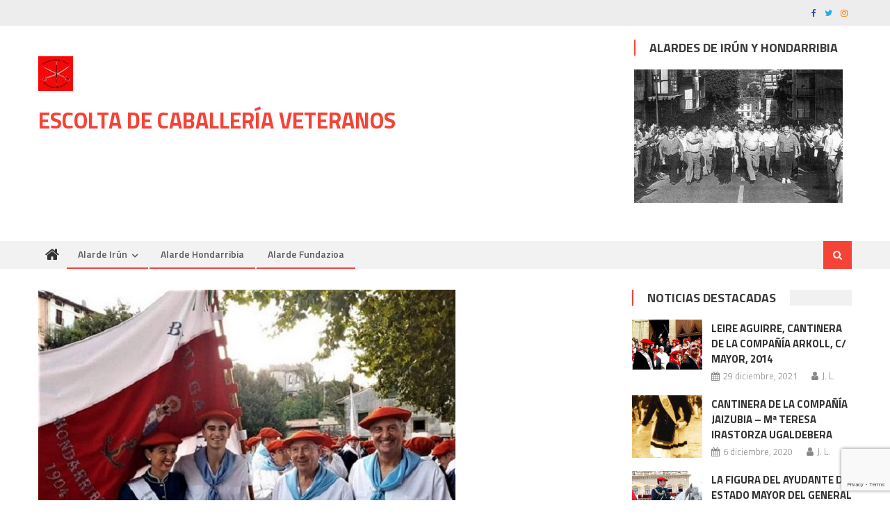

--- FILE ---
content_type: text/html; charset=UTF-8
request_url: https://veteranosescoltadecaballeria.com/ma-beguiristain-cantinera-de-compania-beti-gazte-junto-a-bandera-2022/
body_size: 26238
content:
<!DOCTYPE html>
<html lang="es">
<head>
<meta charset="UTF-8">
<meta name="viewport" content="width=device-width, initial-scale=1">
<link rel="profile" href="http://gmpg.org/xfn/11">
<link rel="pingback" href="https://veteranosescoltadecaballeria.com/xmlrpc.php">

<meta name='robots' content='index, follow, max-image-preview:large, max-snippet:-1, max-video-preview:-1' />

<!-- Google Tag Manager for WordPress by gtm4wp.com -->
<script data-cfasync="false" data-pagespeed-no-defer>
	var gtm4wp_datalayer_name = "dataLayer";
	var dataLayer = dataLayer || [];
</script>
<!-- End Google Tag Manager for WordPress by gtm4wp.com -->
	<!-- This site is optimized with the Yoast SEO plugin v21.7 - https://yoast.com/wordpress/plugins/seo/ -->
	<title>Mª Beguiristain Cantinera de Compañía Beti Gazte junto a Bandera 2022</title>
	<meta name="description" content="Año 2022. Mª Beguiristain Elduayen. Cantinera de la Compañía Beti Gazte del Alarde de Hondarribia junto a la bandera en el año 2022." />
	<link rel="canonical" href="https://veteranosescoltadecaballeria.com/ma-beguiristain-cantinera-de-compania-beti-gazte-junto-a-bandera-2022/" />
	<meta property="og:locale" content="es_ES" />
	<meta property="og:type" content="article" />
	<meta property="og:title" content="Mª Beguiristain Cantinera de Compañía Beti Gazte junto a Bandera 2022" />
	<meta property="og:description" content="Año 2022. Mª Beguiristain Elduayen. Cantinera de la Compañía Beti Gazte del Alarde de Hondarribia junto a la bandera en el año 2022." />
	<meta property="og:url" content="https://veteranosescoltadecaballeria.com/ma-beguiristain-cantinera-de-compania-beti-gazte-junto-a-bandera-2022/" />
	<meta property="og:site_name" content="Escolta De Caballería Veteranos" />
	<meta property="article:published_time" content="2022-09-21T07:34:20+00:00" />
	<meta property="og:image" content="https://veteranosescoltadecaballeria.com/wp-content/uploads/2022/09/Con-bandera-2-e1663745407155.jpg" />
	<meta property="og:image:width" content="600" />
	<meta property="og:image:height" content="451" />
	<meta property="og:image:type" content="image/jpeg" />
	<meta name="author" content="J. L." />
	<meta name="twitter:card" content="summary_large_image" />
	<meta name="twitter:label1" content="Escrito por" />
	<meta name="twitter:data1" content="J. L." />
	<meta name="twitter:label2" content="Tiempo de lectura" />
	<meta name="twitter:data2" content="1 minuto" />
	<script type="application/ld+json" class="yoast-schema-graph">{"@context":"https://schema.org","@graph":[{"@type":"Article","@id":"https://veteranosescoltadecaballeria.com/ma-beguiristain-cantinera-de-compania-beti-gazte-junto-a-bandera-2022/#article","isPartOf":{"@id":"https://veteranosescoltadecaballeria.com/ma-beguiristain-cantinera-de-compania-beti-gazte-junto-a-bandera-2022/"},"author":{"name":"J. L.","@id":"https://veteranosescoltadecaballeria.com/#/schema/person/f3b2e3fc3bd18bc81593753b01887bb2"},"headline":"Mª Beguiristain Cantinera de Compañía Beti Gazte junto a Bandera 2022","datePublished":"2022-09-21T07:34:20+00:00","dateModified":"2022-09-21T07:34:20+00:00","mainEntityOfPage":{"@id":"https://veteranosescoltadecaballeria.com/ma-beguiristain-cantinera-de-compania-beti-gazte-junto-a-bandera-2022/"},"wordCount":37,"commentCount":0,"publisher":{"@id":"https://veteranosescoltadecaballeria.com/#organization"},"image":{"@id":"https://veteranosescoltadecaballeria.com/ma-beguiristain-cantinera-de-compania-beti-gazte-junto-a-bandera-2022/#primaryimage"},"thumbnailUrl":"https://veteranosescoltadecaballeria.com/wp-content/uploads/2022/09/Con-bandera-2-e1663745407155.jpg","keywords":["Beti Gazte","Mª Beguiristain badera 2022"],"articleSection":["Alarde Hondarribia","Beti Gazte"],"inLanguage":"es","potentialAction":[{"@type":"CommentAction","name":"Comment","target":["https://veteranosescoltadecaballeria.com/ma-beguiristain-cantinera-de-compania-beti-gazte-junto-a-bandera-2022/#respond"]}]},{"@type":"WebPage","@id":"https://veteranosescoltadecaballeria.com/ma-beguiristain-cantinera-de-compania-beti-gazte-junto-a-bandera-2022/","url":"https://veteranosescoltadecaballeria.com/ma-beguiristain-cantinera-de-compania-beti-gazte-junto-a-bandera-2022/","name":"Mª Beguiristain Cantinera de Compañía Beti Gazte junto a Bandera 2022","isPartOf":{"@id":"https://veteranosescoltadecaballeria.com/#website"},"primaryImageOfPage":{"@id":"https://veteranosescoltadecaballeria.com/ma-beguiristain-cantinera-de-compania-beti-gazte-junto-a-bandera-2022/#primaryimage"},"image":{"@id":"https://veteranosescoltadecaballeria.com/ma-beguiristain-cantinera-de-compania-beti-gazte-junto-a-bandera-2022/#primaryimage"},"thumbnailUrl":"https://veteranosescoltadecaballeria.com/wp-content/uploads/2022/09/Con-bandera-2-e1663745407155.jpg","datePublished":"2022-09-21T07:34:20+00:00","dateModified":"2022-09-21T07:34:20+00:00","description":"Año 2022. Mª Beguiristain Elduayen. Cantinera de la Compañía Beti Gazte del Alarde de Hondarribia junto a la bandera en el año 2022.","breadcrumb":{"@id":"https://veteranosescoltadecaballeria.com/ma-beguiristain-cantinera-de-compania-beti-gazte-junto-a-bandera-2022/#breadcrumb"},"inLanguage":"es","potentialAction":[{"@type":"ReadAction","target":["https://veteranosescoltadecaballeria.com/ma-beguiristain-cantinera-de-compania-beti-gazte-junto-a-bandera-2022/"]}]},{"@type":"ImageObject","inLanguage":"es","@id":"https://veteranosescoltadecaballeria.com/ma-beguiristain-cantinera-de-compania-beti-gazte-junto-a-bandera-2022/#primaryimage","url":"https://veteranosescoltadecaballeria.com/wp-content/uploads/2022/09/Con-bandera-2-e1663745407155.jpg","contentUrl":"https://veteranosescoltadecaballeria.com/wp-content/uploads/2022/09/Con-bandera-2-e1663745407155.jpg","width":600,"height":451},{"@type":"BreadcrumbList","@id":"https://veteranosescoltadecaballeria.com/ma-beguiristain-cantinera-de-compania-beti-gazte-junto-a-bandera-2022/#breadcrumb","itemListElement":[{"@type":"ListItem","position":1,"name":"Portada","item":"https://veteranosescoltadecaballeria.com/"},{"@type":"ListItem","position":2,"name":"Mª Beguiristain Cantinera de Compañía Beti Gazte junto a Bandera 2022"}]},{"@type":"WebSite","@id":"https://veteranosescoltadecaballeria.com/#website","url":"https://veteranosescoltadecaballeria.com/","name":"Escolta De Caballería Veteranos","description":"","publisher":{"@id":"https://veteranosescoltadecaballeria.com/#organization"},"potentialAction":[{"@type":"SearchAction","target":{"@type":"EntryPoint","urlTemplate":"https://veteranosescoltadecaballeria.com/?s={search_term_string}"},"query-input":"required name=search_term_string"}],"inLanguage":"es"},{"@type":"Organization","@id":"https://veteranosescoltadecaballeria.com/#organization","name":"Escolta De Caballería Veteranos","url":"https://veteranosescoltadecaballeria.com/","logo":{"@type":"ImageObject","inLanguage":"es","@id":"https://veteranosescoltadecaballeria.com/#/schema/logo/image/","url":"https://veteranosescoltadecaballeria.com/wp-content/uploads/2019/02/logo-txapa-3-e1663501635695.jpg","contentUrl":"https://veteranosescoltadecaballeria.com/wp-content/uploads/2019/02/logo-txapa-3-e1663501635695.jpg","width":50,"height":50,"caption":"Escolta De Caballería Veteranos"},"image":{"@id":"https://veteranosescoltadecaballeria.com/#/schema/logo/image/"}},{"@type":"Person","@id":"https://veteranosescoltadecaballeria.com/#/schema/person/f3b2e3fc3bd18bc81593753b01887bb2","name":"J. L.","image":{"@type":"ImageObject","inLanguage":"es","@id":"https://veteranosescoltadecaballeria.com/#/schema/person/image/","url":"https://secure.gravatar.com/avatar/7efc24f1778641ad84cc39c48a3c04fc?s=96&d=mm&r=g","contentUrl":"https://secure.gravatar.com/avatar/7efc24f1778641ad84cc39c48a3c04fc?s=96&d=mm&r=g","caption":"J. L."},"url":"https://veteranosescoltadecaballeria.com/author/jose-luis/"}]}</script>
	<!-- / Yoast SEO plugin. -->


<link rel='dns-prefetch' href='//fonts.googleapis.com' />
<link rel="alternate" type="application/rss+xml" title="Escolta De Caballería Veteranos &raquo; Feed" href="https://veteranosescoltadecaballeria.com/feed/" />
<link rel="alternate" type="application/rss+xml" title="Escolta De Caballería Veteranos &raquo; Feed de los comentarios" href="https://veteranosescoltadecaballeria.com/comments/feed/" />
<link rel="alternate" type="application/rss+xml" title="Escolta De Caballería Veteranos &raquo; Comentario Mª Beguiristain Cantinera de Compañía Beti Gazte junto a Bandera 2022 del feed" href="https://veteranosescoltadecaballeria.com/ma-beguiristain-cantinera-de-compania-beti-gazte-junto-a-bandera-2022/feed/" />
<script type="text/javascript">
window._wpemojiSettings = {"baseUrl":"https:\/\/s.w.org\/images\/core\/emoji\/14.0.0\/72x72\/","ext":".png","svgUrl":"https:\/\/s.w.org\/images\/core\/emoji\/14.0.0\/svg\/","svgExt":".svg","source":{"concatemoji":"https:\/\/veteranosescoltadecaballeria.com\/wp-includes\/js\/wp-emoji-release.min.js?ver=6.2.8"}};
/*! This file is auto-generated */
!function(e,a,t){var n,r,o,i=a.createElement("canvas"),p=i.getContext&&i.getContext("2d");function s(e,t){p.clearRect(0,0,i.width,i.height),p.fillText(e,0,0);e=i.toDataURL();return p.clearRect(0,0,i.width,i.height),p.fillText(t,0,0),e===i.toDataURL()}function c(e){var t=a.createElement("script");t.src=e,t.defer=t.type="text/javascript",a.getElementsByTagName("head")[0].appendChild(t)}for(o=Array("flag","emoji"),t.supports={everything:!0,everythingExceptFlag:!0},r=0;r<o.length;r++)t.supports[o[r]]=function(e){if(p&&p.fillText)switch(p.textBaseline="top",p.font="600 32px Arial",e){case"flag":return s("\ud83c\udff3\ufe0f\u200d\u26a7\ufe0f","\ud83c\udff3\ufe0f\u200b\u26a7\ufe0f")?!1:!s("\ud83c\uddfa\ud83c\uddf3","\ud83c\uddfa\u200b\ud83c\uddf3")&&!s("\ud83c\udff4\udb40\udc67\udb40\udc62\udb40\udc65\udb40\udc6e\udb40\udc67\udb40\udc7f","\ud83c\udff4\u200b\udb40\udc67\u200b\udb40\udc62\u200b\udb40\udc65\u200b\udb40\udc6e\u200b\udb40\udc67\u200b\udb40\udc7f");case"emoji":return!s("\ud83e\udef1\ud83c\udffb\u200d\ud83e\udef2\ud83c\udfff","\ud83e\udef1\ud83c\udffb\u200b\ud83e\udef2\ud83c\udfff")}return!1}(o[r]),t.supports.everything=t.supports.everything&&t.supports[o[r]],"flag"!==o[r]&&(t.supports.everythingExceptFlag=t.supports.everythingExceptFlag&&t.supports[o[r]]);t.supports.everythingExceptFlag=t.supports.everythingExceptFlag&&!t.supports.flag,t.DOMReady=!1,t.readyCallback=function(){t.DOMReady=!0},t.supports.everything||(n=function(){t.readyCallback()},a.addEventListener?(a.addEventListener("DOMContentLoaded",n,!1),e.addEventListener("load",n,!1)):(e.attachEvent("onload",n),a.attachEvent("onreadystatechange",function(){"complete"===a.readyState&&t.readyCallback()})),(e=t.source||{}).concatemoji?c(e.concatemoji):e.wpemoji&&e.twemoji&&(c(e.twemoji),c(e.wpemoji)))}(window,document,window._wpemojiSettings);
</script>
<style type="text/css">
img.wp-smiley,
img.emoji {
	display: inline !important;
	border: none !important;
	box-shadow: none !important;
	height: 1em !important;
	width: 1em !important;
	margin: 0 0.07em !important;
	vertical-align: -0.1em !important;
	background: none !important;
	padding: 0 !important;
}
</style>
	
<link rel='stylesheet' id='wp-block-library-css' href='https://veteranosescoltadecaballeria.com/wp-includes/css/dist/block-library/style.min.css?ver=6.2.8' type='text/css' media='all' />
<link rel='stylesheet' id='classic-theme-styles-css' href='https://veteranosescoltadecaballeria.com/wp-includes/css/classic-themes.min.css?ver=6.2.8' type='text/css' media='all' />
<style id='global-styles-inline-css' type='text/css'>
body{--wp--preset--color--black: #000000;--wp--preset--color--cyan-bluish-gray: #abb8c3;--wp--preset--color--white: #ffffff;--wp--preset--color--pale-pink: #f78da7;--wp--preset--color--vivid-red: #cf2e2e;--wp--preset--color--luminous-vivid-orange: #ff6900;--wp--preset--color--luminous-vivid-amber: #fcb900;--wp--preset--color--light-green-cyan: #7bdcb5;--wp--preset--color--vivid-green-cyan: #00d084;--wp--preset--color--pale-cyan-blue: #8ed1fc;--wp--preset--color--vivid-cyan-blue: #0693e3;--wp--preset--color--vivid-purple: #9b51e0;--wp--preset--gradient--vivid-cyan-blue-to-vivid-purple: linear-gradient(135deg,rgba(6,147,227,1) 0%,rgb(155,81,224) 100%);--wp--preset--gradient--light-green-cyan-to-vivid-green-cyan: linear-gradient(135deg,rgb(122,220,180) 0%,rgb(0,208,130) 100%);--wp--preset--gradient--luminous-vivid-amber-to-luminous-vivid-orange: linear-gradient(135deg,rgba(252,185,0,1) 0%,rgba(255,105,0,1) 100%);--wp--preset--gradient--luminous-vivid-orange-to-vivid-red: linear-gradient(135deg,rgba(255,105,0,1) 0%,rgb(207,46,46) 100%);--wp--preset--gradient--very-light-gray-to-cyan-bluish-gray: linear-gradient(135deg,rgb(238,238,238) 0%,rgb(169,184,195) 100%);--wp--preset--gradient--cool-to-warm-spectrum: linear-gradient(135deg,rgb(74,234,220) 0%,rgb(151,120,209) 20%,rgb(207,42,186) 40%,rgb(238,44,130) 60%,rgb(251,105,98) 80%,rgb(254,248,76) 100%);--wp--preset--gradient--blush-light-purple: linear-gradient(135deg,rgb(255,206,236) 0%,rgb(152,150,240) 100%);--wp--preset--gradient--blush-bordeaux: linear-gradient(135deg,rgb(254,205,165) 0%,rgb(254,45,45) 50%,rgb(107,0,62) 100%);--wp--preset--gradient--luminous-dusk: linear-gradient(135deg,rgb(255,203,112) 0%,rgb(199,81,192) 50%,rgb(65,88,208) 100%);--wp--preset--gradient--pale-ocean: linear-gradient(135deg,rgb(255,245,203) 0%,rgb(182,227,212) 50%,rgb(51,167,181) 100%);--wp--preset--gradient--electric-grass: linear-gradient(135deg,rgb(202,248,128) 0%,rgb(113,206,126) 100%);--wp--preset--gradient--midnight: linear-gradient(135deg,rgb(2,3,129) 0%,rgb(40,116,252) 100%);--wp--preset--duotone--dark-grayscale: url('#wp-duotone-dark-grayscale');--wp--preset--duotone--grayscale: url('#wp-duotone-grayscale');--wp--preset--duotone--purple-yellow: url('#wp-duotone-purple-yellow');--wp--preset--duotone--blue-red: url('#wp-duotone-blue-red');--wp--preset--duotone--midnight: url('#wp-duotone-midnight');--wp--preset--duotone--magenta-yellow: url('#wp-duotone-magenta-yellow');--wp--preset--duotone--purple-green: url('#wp-duotone-purple-green');--wp--preset--duotone--blue-orange: url('#wp-duotone-blue-orange');--wp--preset--font-size--small: 13px;--wp--preset--font-size--medium: 20px;--wp--preset--font-size--large: 36px;--wp--preset--font-size--x-large: 42px;--wp--preset--spacing--20: 0.44rem;--wp--preset--spacing--30: 0.67rem;--wp--preset--spacing--40: 1rem;--wp--preset--spacing--50: 1.5rem;--wp--preset--spacing--60: 2.25rem;--wp--preset--spacing--70: 3.38rem;--wp--preset--spacing--80: 5.06rem;--wp--preset--shadow--natural: 6px 6px 9px rgba(0, 0, 0, 0.2);--wp--preset--shadow--deep: 12px 12px 50px rgba(0, 0, 0, 0.4);--wp--preset--shadow--sharp: 6px 6px 0px rgba(0, 0, 0, 0.2);--wp--preset--shadow--outlined: 6px 6px 0px -3px rgba(255, 255, 255, 1), 6px 6px rgba(0, 0, 0, 1);--wp--preset--shadow--crisp: 6px 6px 0px rgba(0, 0, 0, 1);}:where(.is-layout-flex){gap: 0.5em;}body .is-layout-flow > .alignleft{float: left;margin-inline-start: 0;margin-inline-end: 2em;}body .is-layout-flow > .alignright{float: right;margin-inline-start: 2em;margin-inline-end: 0;}body .is-layout-flow > .aligncenter{margin-left: auto !important;margin-right: auto !important;}body .is-layout-constrained > .alignleft{float: left;margin-inline-start: 0;margin-inline-end: 2em;}body .is-layout-constrained > .alignright{float: right;margin-inline-start: 2em;margin-inline-end: 0;}body .is-layout-constrained > .aligncenter{margin-left: auto !important;margin-right: auto !important;}body .is-layout-constrained > :where(:not(.alignleft):not(.alignright):not(.alignfull)){max-width: var(--wp--style--global--content-size);margin-left: auto !important;margin-right: auto !important;}body .is-layout-constrained > .alignwide{max-width: var(--wp--style--global--wide-size);}body .is-layout-flex{display: flex;}body .is-layout-flex{flex-wrap: wrap;align-items: center;}body .is-layout-flex > *{margin: 0;}:where(.wp-block-columns.is-layout-flex){gap: 2em;}.has-black-color{color: var(--wp--preset--color--black) !important;}.has-cyan-bluish-gray-color{color: var(--wp--preset--color--cyan-bluish-gray) !important;}.has-white-color{color: var(--wp--preset--color--white) !important;}.has-pale-pink-color{color: var(--wp--preset--color--pale-pink) !important;}.has-vivid-red-color{color: var(--wp--preset--color--vivid-red) !important;}.has-luminous-vivid-orange-color{color: var(--wp--preset--color--luminous-vivid-orange) !important;}.has-luminous-vivid-amber-color{color: var(--wp--preset--color--luminous-vivid-amber) !important;}.has-light-green-cyan-color{color: var(--wp--preset--color--light-green-cyan) !important;}.has-vivid-green-cyan-color{color: var(--wp--preset--color--vivid-green-cyan) !important;}.has-pale-cyan-blue-color{color: var(--wp--preset--color--pale-cyan-blue) !important;}.has-vivid-cyan-blue-color{color: var(--wp--preset--color--vivid-cyan-blue) !important;}.has-vivid-purple-color{color: var(--wp--preset--color--vivid-purple) !important;}.has-black-background-color{background-color: var(--wp--preset--color--black) !important;}.has-cyan-bluish-gray-background-color{background-color: var(--wp--preset--color--cyan-bluish-gray) !important;}.has-white-background-color{background-color: var(--wp--preset--color--white) !important;}.has-pale-pink-background-color{background-color: var(--wp--preset--color--pale-pink) !important;}.has-vivid-red-background-color{background-color: var(--wp--preset--color--vivid-red) !important;}.has-luminous-vivid-orange-background-color{background-color: var(--wp--preset--color--luminous-vivid-orange) !important;}.has-luminous-vivid-amber-background-color{background-color: var(--wp--preset--color--luminous-vivid-amber) !important;}.has-light-green-cyan-background-color{background-color: var(--wp--preset--color--light-green-cyan) !important;}.has-vivid-green-cyan-background-color{background-color: var(--wp--preset--color--vivid-green-cyan) !important;}.has-pale-cyan-blue-background-color{background-color: var(--wp--preset--color--pale-cyan-blue) !important;}.has-vivid-cyan-blue-background-color{background-color: var(--wp--preset--color--vivid-cyan-blue) !important;}.has-vivid-purple-background-color{background-color: var(--wp--preset--color--vivid-purple) !important;}.has-black-border-color{border-color: var(--wp--preset--color--black) !important;}.has-cyan-bluish-gray-border-color{border-color: var(--wp--preset--color--cyan-bluish-gray) !important;}.has-white-border-color{border-color: var(--wp--preset--color--white) !important;}.has-pale-pink-border-color{border-color: var(--wp--preset--color--pale-pink) !important;}.has-vivid-red-border-color{border-color: var(--wp--preset--color--vivid-red) !important;}.has-luminous-vivid-orange-border-color{border-color: var(--wp--preset--color--luminous-vivid-orange) !important;}.has-luminous-vivid-amber-border-color{border-color: var(--wp--preset--color--luminous-vivid-amber) !important;}.has-light-green-cyan-border-color{border-color: var(--wp--preset--color--light-green-cyan) !important;}.has-vivid-green-cyan-border-color{border-color: var(--wp--preset--color--vivid-green-cyan) !important;}.has-pale-cyan-blue-border-color{border-color: var(--wp--preset--color--pale-cyan-blue) !important;}.has-vivid-cyan-blue-border-color{border-color: var(--wp--preset--color--vivid-cyan-blue) !important;}.has-vivid-purple-border-color{border-color: var(--wp--preset--color--vivid-purple) !important;}.has-vivid-cyan-blue-to-vivid-purple-gradient-background{background: var(--wp--preset--gradient--vivid-cyan-blue-to-vivid-purple) !important;}.has-light-green-cyan-to-vivid-green-cyan-gradient-background{background: var(--wp--preset--gradient--light-green-cyan-to-vivid-green-cyan) !important;}.has-luminous-vivid-amber-to-luminous-vivid-orange-gradient-background{background: var(--wp--preset--gradient--luminous-vivid-amber-to-luminous-vivid-orange) !important;}.has-luminous-vivid-orange-to-vivid-red-gradient-background{background: var(--wp--preset--gradient--luminous-vivid-orange-to-vivid-red) !important;}.has-very-light-gray-to-cyan-bluish-gray-gradient-background{background: var(--wp--preset--gradient--very-light-gray-to-cyan-bluish-gray) !important;}.has-cool-to-warm-spectrum-gradient-background{background: var(--wp--preset--gradient--cool-to-warm-spectrum) !important;}.has-blush-light-purple-gradient-background{background: var(--wp--preset--gradient--blush-light-purple) !important;}.has-blush-bordeaux-gradient-background{background: var(--wp--preset--gradient--blush-bordeaux) !important;}.has-luminous-dusk-gradient-background{background: var(--wp--preset--gradient--luminous-dusk) !important;}.has-pale-ocean-gradient-background{background: var(--wp--preset--gradient--pale-ocean) !important;}.has-electric-grass-gradient-background{background: var(--wp--preset--gradient--electric-grass) !important;}.has-midnight-gradient-background{background: var(--wp--preset--gradient--midnight) !important;}.has-small-font-size{font-size: var(--wp--preset--font-size--small) !important;}.has-medium-font-size{font-size: var(--wp--preset--font-size--medium) !important;}.has-large-font-size{font-size: var(--wp--preset--font-size--large) !important;}.has-x-large-font-size{font-size: var(--wp--preset--font-size--x-large) !important;}
.wp-block-navigation a:where(:not(.wp-element-button)){color: inherit;}
:where(.wp-block-columns.is-layout-flex){gap: 2em;}
.wp-block-pullquote{font-size: 1.5em;line-height: 1.6;}
</style>
<link rel='stylesheet' id='font-awesome-css' href='https://veteranosescoltadecaballeria.com/wp-content/themes/editorial/assets/library/font-awesome/css/font-awesome.min.css?ver=4.7.0' type='text/css' media='all' />
<link rel='stylesheet' id='editorial-google-font-css' href='https://fonts.googleapis.com/css?family=Titillium+Web%3A400%2C600%2C700%2C300&#038;subset=latin%2Clatin-ext' type='text/css' media='all' />
<link rel='stylesheet' id='editorial-style-css' href='https://veteranosescoltadecaballeria.com/wp-content/themes/editorial/style.css?ver=1.5.0' type='text/css' media='all' />
<style id='editorial-style-inline-css' type='text/css'>
.category-button.mt-cat-247 a{background:#f54337}
.category-button.mt-cat-247 a:hover{background:#c31105}
.block-header.mt-cat-247{border-left:2px solid #f54337}
.rtl .block-header.mt-cat-247{border-left:none;border-right:2px solid #f54337}
.archive .page-header.mt-cat-247{border-left:4px solid #f54337}
.rtl.archive .page-header.mt-cat-247{border-left:none;border-right:4px solid #f54337}
#site-navigation ul li.mt-cat-247{border-bottom-color:#f54337}
.category-button.mt-cat-248 a{background:#f54337}
.category-button.mt-cat-248 a:hover{background:#c31105}
.block-header.mt-cat-248{border-left:2px solid #f54337}
.rtl .block-header.mt-cat-248{border-left:none;border-right:2px solid #f54337}
.archive .page-header.mt-cat-248{border-left:4px solid #f54337}
.rtl.archive .page-header.mt-cat-248{border-left:none;border-right:4px solid #f54337}
#site-navigation ul li.mt-cat-248{border-bottom-color:#f54337}
.category-button.mt-cat-249 a{background:#f54337}
.category-button.mt-cat-249 a:hover{background:#c31105}
.block-header.mt-cat-249{border-left:2px solid #f54337}
.rtl .block-header.mt-cat-249{border-left:none;border-right:2px solid #f54337}
.archive .page-header.mt-cat-249{border-left:4px solid #f54337}
.rtl.archive .page-header.mt-cat-249{border-left:none;border-right:4px solid #f54337}
#site-navigation ul li.mt-cat-249{border-bottom-color:#f54337}
.category-button.mt-cat-250 a{background:#f54337}
.category-button.mt-cat-250 a:hover{background:#c31105}
.block-header.mt-cat-250{border-left:2px solid #f54337}
.rtl .block-header.mt-cat-250{border-left:none;border-right:2px solid #f54337}
.archive .page-header.mt-cat-250{border-left:4px solid #f54337}
.rtl.archive .page-header.mt-cat-250{border-left:none;border-right:4px solid #f54337}
#site-navigation ul li.mt-cat-250{border-bottom-color:#f54337}
.category-button.mt-cat-251 a{background:#f54337}
.category-button.mt-cat-251 a:hover{background:#c31105}
.block-header.mt-cat-251{border-left:2px solid #f54337}
.rtl .block-header.mt-cat-251{border-left:none;border-right:2px solid #f54337}
.archive .page-header.mt-cat-251{border-left:4px solid #f54337}
.rtl.archive .page-header.mt-cat-251{border-left:none;border-right:4px solid #f54337}
#site-navigation ul li.mt-cat-251{border-bottom-color:#f54337}
.category-button.mt-cat-252 a{background:#f54337}
.category-button.mt-cat-252 a:hover{background:#c31105}
.block-header.mt-cat-252{border-left:2px solid #f54337}
.rtl .block-header.mt-cat-252{border-left:none;border-right:2px solid #f54337}
.archive .page-header.mt-cat-252{border-left:4px solid #f54337}
.rtl.archive .page-header.mt-cat-252{border-left:none;border-right:4px solid #f54337}
#site-navigation ul li.mt-cat-252{border-bottom-color:#f54337}
.category-button.mt-cat-253 a{background:#f54337}
.category-button.mt-cat-253 a:hover{background:#c31105}
.block-header.mt-cat-253{border-left:2px solid #f54337}
.rtl .block-header.mt-cat-253{border-left:none;border-right:2px solid #f54337}
.archive .page-header.mt-cat-253{border-left:4px solid #f54337}
.rtl.archive .page-header.mt-cat-253{border-left:none;border-right:4px solid #f54337}
#site-navigation ul li.mt-cat-253{border-bottom-color:#f54337}
.category-button.mt-cat-254 a{background:#f54337}
.category-button.mt-cat-254 a:hover{background:#c31105}
.block-header.mt-cat-254{border-left:2px solid #f54337}
.rtl .block-header.mt-cat-254{border-left:none;border-right:2px solid #f54337}
.archive .page-header.mt-cat-254{border-left:4px solid #f54337}
.rtl.archive .page-header.mt-cat-254{border-left:none;border-right:4px solid #f54337}
#site-navigation ul li.mt-cat-254{border-bottom-color:#f54337}
.category-button.mt-cat-6090 a{background:#f54337}
.category-button.mt-cat-6090 a:hover{background:#c31105}
.block-header.mt-cat-6090{border-left:2px solid #f54337}
.rtl .block-header.mt-cat-6090{border-left:none;border-right:2px solid #f54337}
.archive .page-header.mt-cat-6090{border-left:4px solid #f54337}
.rtl.archive .page-header.mt-cat-6090{border-left:none;border-right:4px solid #f54337}
#site-navigation ul li.mt-cat-6090{border-bottom-color:#f54337}
.category-button.mt-cat-477 a{background:#f54337}
.category-button.mt-cat-477 a:hover{background:#c31105}
.block-header.mt-cat-477{border-left:2px solid #f54337}
.rtl .block-header.mt-cat-477{border-left:none;border-right:2px solid #f54337}
.archive .page-header.mt-cat-477{border-left:4px solid #f54337}
.rtl.archive .page-header.mt-cat-477{border-left:none;border-right:4px solid #f54337}
#site-navigation ul li.mt-cat-477{border-bottom-color:#f54337}
.category-button.mt-cat-397 a{background:#f54337}
.category-button.mt-cat-397 a:hover{background:#c31105}
.block-header.mt-cat-397{border-left:2px solid #f54337}
.rtl .block-header.mt-cat-397{border-left:none;border-right:2px solid #f54337}
.archive .page-header.mt-cat-397{border-left:4px solid #f54337}
.rtl.archive .page-header.mt-cat-397{border-left:none;border-right:4px solid #f54337}
#site-navigation ul li.mt-cat-397{border-bottom-color:#f54337}
.category-button.mt-cat-128 a{background:#f54337}
.category-button.mt-cat-128 a:hover{background:#c31105}
.block-header.mt-cat-128{border-left:2px solid #f54337}
.rtl .block-header.mt-cat-128{border-left:none;border-right:2px solid #f54337}
.archive .page-header.mt-cat-128{border-left:4px solid #f54337}
.rtl.archive .page-header.mt-cat-128{border-left:none;border-right:4px solid #f54337}
#site-navigation ul li.mt-cat-128{border-bottom-color:#f54337}
.category-button.mt-cat-467 a{background:#f54337}
.category-button.mt-cat-467 a:hover{background:#c31105}
.block-header.mt-cat-467{border-left:2px solid #f54337}
.rtl .block-header.mt-cat-467{border-left:none;border-right:2px solid #f54337}
.archive .page-header.mt-cat-467{border-left:4px solid #f54337}
.rtl.archive .page-header.mt-cat-467{border-left:none;border-right:4px solid #f54337}
#site-navigation ul li.mt-cat-467{border-bottom-color:#f54337}
.category-button.mt-cat-387 a{background:#f54337}
.category-button.mt-cat-387 a:hover{background:#c31105}
.block-header.mt-cat-387{border-left:2px solid #f54337}
.rtl .block-header.mt-cat-387{border-left:none;border-right:2px solid #f54337}
.archive .page-header.mt-cat-387{border-left:4px solid #f54337}
.rtl.archive .page-header.mt-cat-387{border-left:none;border-right:4px solid #f54337}
#site-navigation ul li.mt-cat-387{border-bottom-color:#f54337}
.category-button.mt-cat-457 a{background:#f54337}
.category-button.mt-cat-457 a:hover{background:#c31105}
.block-header.mt-cat-457{border-left:2px solid #f54337}
.rtl .block-header.mt-cat-457{border-left:none;border-right:2px solid #f54337}
.archive .page-header.mt-cat-457{border-left:4px solid #f54337}
.rtl.archive .page-header.mt-cat-457{border-left:none;border-right:4px solid #f54337}
#site-navigation ul li.mt-cat-457{border-bottom-color:#f54337}
.category-button.mt-cat-377 a{background:#f54337}
.category-button.mt-cat-377 a:hover{background:#c31105}
.block-header.mt-cat-377{border-left:2px solid #f54337}
.rtl .block-header.mt-cat-377{border-left:none;border-right:2px solid #f54337}
.archive .page-header.mt-cat-377{border-left:4px solid #f54337}
.rtl.archive .page-header.mt-cat-377{border-left:none;border-right:4px solid #f54337}
#site-navigation ul li.mt-cat-377{border-bottom-color:#f54337}
.category-button.mt-cat-447 a{background:#f54337}
.category-button.mt-cat-447 a:hover{background:#c31105}
.block-header.mt-cat-447{border-left:2px solid #f54337}
.rtl .block-header.mt-cat-447{border-left:none;border-right:2px solid #f54337}
.archive .page-header.mt-cat-447{border-left:4px solid #f54337}
.rtl.archive .page-header.mt-cat-447{border-left:none;border-right:4px solid #f54337}
#site-navigation ul li.mt-cat-447{border-bottom-color:#f54337}
.category-button.mt-cat-367 a{background:#f54337}
.category-button.mt-cat-367 a:hover{background:#c31105}
.block-header.mt-cat-367{border-left:2px solid #f54337}
.rtl .block-header.mt-cat-367{border-left:none;border-right:2px solid #f54337}
.archive .page-header.mt-cat-367{border-left:4px solid #f54337}
.rtl.archive .page-header.mt-cat-367{border-left:none;border-right:4px solid #f54337}
#site-navigation ul li.mt-cat-367{border-bottom-color:#f54337}
.category-button.mt-cat-437 a{background:#f54337}
.category-button.mt-cat-437 a:hover{background:#c31105}
.block-header.mt-cat-437{border-left:2px solid #f54337}
.rtl .block-header.mt-cat-437{border-left:none;border-right:2px solid #f54337}
.archive .page-header.mt-cat-437{border-left:4px solid #f54337}
.rtl.archive .page-header.mt-cat-437{border-left:none;border-right:4px solid #f54337}
#site-navigation ul li.mt-cat-437{border-bottom-color:#f54337}
.category-button.mt-cat-336 a{background:#f54337}
.category-button.mt-cat-336 a:hover{background:#c31105}
.block-header.mt-cat-336{border-left:2px solid #f54337}
.rtl .block-header.mt-cat-336{border-left:none;border-right:2px solid #f54337}
.archive .page-header.mt-cat-336{border-left:4px solid #f54337}
.rtl.archive .page-header.mt-cat-336{border-left:none;border-right:4px solid #f54337}
#site-navigation ul li.mt-cat-336{border-bottom-color:#f54337}
.category-button.mt-cat-352 a{background:#f54337}
.category-button.mt-cat-352 a:hover{background:#c31105}
.block-header.mt-cat-352{border-left:2px solid #f54337}
.rtl .block-header.mt-cat-352{border-left:none;border-right:2px solid #f54337}
.archive .page-header.mt-cat-352{border-left:4px solid #f54337}
.rtl.archive .page-header.mt-cat-352{border-left:none;border-right:4px solid #f54337}
#site-navigation ul li.mt-cat-352{border-bottom-color:#f54337}
.category-button.mt-cat-507 a{background:#f54337}
.category-button.mt-cat-507 a:hover{background:#c31105}
.block-header.mt-cat-507{border-left:2px solid #f54337}
.rtl .block-header.mt-cat-507{border-left:none;border-right:2px solid #f54337}
.archive .page-header.mt-cat-507{border-left:4px solid #f54337}
.rtl.archive .page-header.mt-cat-507{border-left:none;border-right:4px solid #f54337}
#site-navigation ul li.mt-cat-507{border-bottom-color:#f54337}
.category-button.mt-cat-427 a{background:#f54337}
.category-button.mt-cat-427 a:hover{background:#c31105}
.block-header.mt-cat-427{border-left:2px solid #f54337}
.rtl .block-header.mt-cat-427{border-left:none;border-right:2px solid #f54337}
.archive .page-header.mt-cat-427{border-left:4px solid #f54337}
.rtl.archive .page-header.mt-cat-427{border-left:none;border-right:4px solid #f54337}
#site-navigation ul li.mt-cat-427{border-bottom-color:#f54337}
.category-button.mt-cat-358 a{background:#f54337}
.category-button.mt-cat-358 a:hover{background:#c31105}
.block-header.mt-cat-358{border-left:2px solid #f54337}
.rtl .block-header.mt-cat-358{border-left:none;border-right:2px solid #f54337}
.archive .page-header.mt-cat-358{border-left:4px solid #f54337}
.rtl.archive .page-header.mt-cat-358{border-left:none;border-right:4px solid #f54337}
#site-navigation ul li.mt-cat-358{border-bottom-color:#f54337}
.category-button.mt-cat-497 a{background:#f54337}
.category-button.mt-cat-497 a:hover{background:#c31105}
.block-header.mt-cat-497{border-left:2px solid #f54337}
.rtl .block-header.mt-cat-497{border-left:none;border-right:2px solid #f54337}
.archive .page-header.mt-cat-497{border-left:4px solid #f54337}
.rtl.archive .page-header.mt-cat-497{border-left:none;border-right:4px solid #f54337}
#site-navigation ul li.mt-cat-497{border-bottom-color:#f54337}
.category-button.mt-cat-417 a{background:#f54337}
.category-button.mt-cat-417 a:hover{background:#c31105}
.block-header.mt-cat-417{border-left:2px solid #f54337}
.rtl .block-header.mt-cat-417{border-left:none;border-right:2px solid #f54337}
.archive .page-header.mt-cat-417{border-left:4px solid #f54337}
.rtl.archive .page-header.mt-cat-417{border-left:none;border-right:4px solid #f54337}
#site-navigation ul li.mt-cat-417{border-bottom-color:#f54337}
.category-button.mt-cat-487 a{background:#f54337}
.category-button.mt-cat-487 a:hover{background:#c31105}
.block-header.mt-cat-487{border-left:2px solid #f54337}
.rtl .block-header.mt-cat-487{border-left:none;border-right:2px solid #f54337}
.archive .page-header.mt-cat-487{border-left:4px solid #f54337}
.rtl.archive .page-header.mt-cat-487{border-left:none;border-right:4px solid #f54337}
#site-navigation ul li.mt-cat-487{border-bottom-color:#f54337}
.category-button.mt-cat-407 a{background:#f54337}
.category-button.mt-cat-407 a:hover{background:#c31105}
.block-header.mt-cat-407{border-left:2px solid #f54337}
.rtl .block-header.mt-cat-407{border-left:none;border-right:2px solid #f54337}
.archive .page-header.mt-cat-407{border-left:4px solid #f54337}
.rtl.archive .page-header.mt-cat-407{border-left:none;border-right:4px solid #f54337}
#site-navigation ul li.mt-cat-407{border-bottom-color:#f54337}
.category-button.mt-cat-11064 a{background:#f54337}
.category-button.mt-cat-11064 a:hover{background:#c31105}
.block-header.mt-cat-11064{border-left:2px solid #f54337}
.rtl .block-header.mt-cat-11064{border-left:none;border-right:2px solid #f54337}
.archive .page-header.mt-cat-11064{border-left:4px solid #f54337}
.rtl.archive .page-header.mt-cat-11064{border-left:none;border-right:4px solid #f54337}
#site-navigation ul li.mt-cat-11064{border-bottom-color:#f54337}
.category-button.mt-cat-373 a{background:#f54337}
.category-button.mt-cat-373 a:hover{background:#c31105}
.block-header.mt-cat-373{border-left:2px solid #f54337}
.rtl .block-header.mt-cat-373{border-left:none;border-right:2px solid #f54337}
.archive .page-header.mt-cat-373{border-left:4px solid #f54337}
.rtl.archive .page-header.mt-cat-373{border-left:none;border-right:4px solid #f54337}
#site-navigation ul li.mt-cat-373{border-bottom-color:#f54337}
.category-button.mt-cat-550 a{background:#f54337}
.category-button.mt-cat-550 a:hover{background:#c31105}
.block-header.mt-cat-550{border-left:2px solid #f54337}
.rtl .block-header.mt-cat-550{border-left:none;border-right:2px solid #f54337}
.archive .page-header.mt-cat-550{border-left:4px solid #f54337}
.rtl.archive .page-header.mt-cat-550{border-left:none;border-right:4px solid #f54337}
#site-navigation ul li.mt-cat-550{border-bottom-color:#f54337}
.category-button.mt-cat-10 a{background:#f54337}
.category-button.mt-cat-10 a:hover{background:#c31105}
.block-header.mt-cat-10{border-left:2px solid #f54337}
.rtl .block-header.mt-cat-10{border-left:none;border-right:2px solid #f54337}
.archive .page-header.mt-cat-10{border-left:4px solid #f54337}
.rtl.archive .page-header.mt-cat-10{border-left:none;border-right:4px solid #f54337}
#site-navigation ul li.mt-cat-10{border-bottom-color:#f54337}
.category-button.mt-cat-9 a{background:#f54337}
.category-button.mt-cat-9 a:hover{background:#c31105}
.block-header.mt-cat-9{border-left:2px solid #f54337}
.rtl .block-header.mt-cat-9{border-left:none;border-right:2px solid #f54337}
.archive .page-header.mt-cat-9{border-left:4px solid #f54337}
.rtl.archive .page-header.mt-cat-9{border-left:none;border-right:4px solid #f54337}
#site-navigation ul li.mt-cat-9{border-bottom-color:#f54337}
.category-button.mt-cat-529 a{background:#f54337}
.category-button.mt-cat-529 a:hover{background:#c31105}
.block-header.mt-cat-529{border-left:2px solid #f54337}
.rtl .block-header.mt-cat-529{border-left:none;border-right:2px solid #f54337}
.archive .page-header.mt-cat-529{border-left:4px solid #f54337}
.rtl.archive .page-header.mt-cat-529{border-left:none;border-right:4px solid #f54337}
#site-navigation ul li.mt-cat-529{border-bottom-color:#f54337}
.category-button.mt-cat-876 a{background:#f54337}
.category-button.mt-cat-876 a:hover{background:#c31105}
.block-header.mt-cat-876{border-left:2px solid #f54337}
.rtl .block-header.mt-cat-876{border-left:none;border-right:2px solid #f54337}
.archive .page-header.mt-cat-876{border-left:4px solid #f54337}
.rtl.archive .page-header.mt-cat-876{border-left:none;border-right:4px solid #f54337}
#site-navigation ul li.mt-cat-876{border-bottom-color:#f54337}
.category-button.mt-cat-526 a{background:#f54337}
.category-button.mt-cat-526 a:hover{background:#c31105}
.block-header.mt-cat-526{border-left:2px solid #f54337}
.rtl .block-header.mt-cat-526{border-left:none;border-right:2px solid #f54337}
.archive .page-header.mt-cat-526{border-left:4px solid #f54337}
.rtl.archive .page-header.mt-cat-526{border-left:none;border-right:4px solid #f54337}
#site-navigation ul li.mt-cat-526{border-bottom-color:#f54337}
.category-button.mt-cat-349 a{background:#f54337}
.category-button.mt-cat-349 a:hover{background:#c31105}
.block-header.mt-cat-349{border-left:2px solid #f54337}
.rtl .block-header.mt-cat-349{border-left:none;border-right:2px solid #f54337}
.archive .page-header.mt-cat-349{border-left:4px solid #f54337}
.rtl.archive .page-header.mt-cat-349{border-left:none;border-right:4px solid #f54337}
#site-navigation ul li.mt-cat-349{border-bottom-color:#f54337}
.category-button.mt-cat-182 a{background:#f54337}
.category-button.mt-cat-182 a:hover{background:#c31105}
.block-header.mt-cat-182{border-left:2px solid #f54337}
.rtl .block-header.mt-cat-182{border-left:none;border-right:2px solid #f54337}
.archive .page-header.mt-cat-182{border-left:4px solid #f54337}
.rtl.archive .page-header.mt-cat-182{border-left:none;border-right:4px solid #f54337}
#site-navigation ul li.mt-cat-182{border-bottom-color:#f54337}
.category-button.mt-cat-177 a{background:#f54337}
.category-button.mt-cat-177 a:hover{background:#c31105}
.block-header.mt-cat-177{border-left:2px solid #f54337}
.rtl .block-header.mt-cat-177{border-left:none;border-right:2px solid #f54337}
.archive .page-header.mt-cat-177{border-left:4px solid #f54337}
.rtl.archive .page-header.mt-cat-177{border-left:none;border-right:4px solid #f54337}
#site-navigation ul li.mt-cat-177{border-bottom-color:#f54337}
.category-button.mt-cat-456 a{background:#f54337}
.category-button.mt-cat-456 a:hover{background:#c31105}
.block-header.mt-cat-456{border-left:2px solid #f54337}
.rtl .block-header.mt-cat-456{border-left:none;border-right:2px solid #f54337}
.archive .page-header.mt-cat-456{border-left:4px solid #f54337}
.rtl.archive .page-header.mt-cat-456{border-left:none;border-right:4px solid #f54337}
#site-navigation ul li.mt-cat-456{border-bottom-color:#f54337}
.category-button.mt-cat-376 a{background:#f54337}
.category-button.mt-cat-376 a:hover{background:#c31105}
.block-header.mt-cat-376{border-left:2px solid #f54337}
.rtl .block-header.mt-cat-376{border-left:none;border-right:2px solid #f54337}
.archive .page-header.mt-cat-376{border-left:4px solid #f54337}
.rtl.archive .page-header.mt-cat-376{border-left:none;border-right:4px solid #f54337}
#site-navigation ul li.mt-cat-376{border-bottom-color:#f54337}
.category-button.mt-cat-133 a{background:#f54337}
.category-button.mt-cat-133 a:hover{background:#c31105}
.block-header.mt-cat-133{border-left:2px solid #f54337}
.rtl .block-header.mt-cat-133{border-left:none;border-right:2px solid #f54337}
.archive .page-header.mt-cat-133{border-left:4px solid #f54337}
.rtl.archive .page-header.mt-cat-133{border-left:none;border-right:4px solid #f54337}
#site-navigation ul li.mt-cat-133{border-bottom-color:#f54337}
.category-button.mt-cat-243 a{background:#f54337}
.category-button.mt-cat-243 a:hover{background:#c31105}
.block-header.mt-cat-243{border-left:2px solid #f54337}
.rtl .block-header.mt-cat-243{border-left:none;border-right:2px solid #f54337}
.archive .page-header.mt-cat-243{border-left:4px solid #f54337}
.rtl.archive .page-header.mt-cat-243{border-left:none;border-right:4px solid #f54337}
#site-navigation ul li.mt-cat-243{border-bottom-color:#f54337}
.category-button.mt-cat-172 a{background:#f54337}
.category-button.mt-cat-172 a:hover{background:#c31105}
.block-header.mt-cat-172{border-left:2px solid #f54337}
.rtl .block-header.mt-cat-172{border-left:none;border-right:2px solid #f54337}
.archive .page-header.mt-cat-172{border-left:4px solid #f54337}
.rtl.archive .page-header.mt-cat-172{border-left:none;border-right:4px solid #f54337}
#site-navigation ul li.mt-cat-172{border-bottom-color:#f54337}
.category-button.mt-cat-238 a{background:#f54337}
.category-button.mt-cat-238 a:hover{background:#c31105}
.block-header.mt-cat-238{border-left:2px solid #f54337}
.rtl .block-header.mt-cat-238{border-left:none;border-right:2px solid #f54337}
.archive .page-header.mt-cat-238{border-left:4px solid #f54337}
.rtl.archive .page-header.mt-cat-238{border-left:none;border-right:4px solid #f54337}
#site-navigation ul li.mt-cat-238{border-bottom-color:#f54337}
.category-button.mt-cat-167 a{background:#f54337}
.category-button.mt-cat-167 a:hover{background:#c31105}
.block-header.mt-cat-167{border-left:2px solid #f54337}
.rtl .block-header.mt-cat-167{border-left:none;border-right:2px solid #f54337}
.archive .page-header.mt-cat-167{border-left:4px solid #f54337}
.rtl.archive .page-header.mt-cat-167{border-left:none;border-right:4px solid #f54337}
#site-navigation ul li.mt-cat-167{border-bottom-color:#f54337}
.category-button.mt-cat-446 a{background:#f54337}
.category-button.mt-cat-446 a:hover{background:#c31105}
.block-header.mt-cat-446{border-left:2px solid #f54337}
.rtl .block-header.mt-cat-446{border-left:none;border-right:2px solid #f54337}
.archive .page-header.mt-cat-446{border-left:4px solid #f54337}
.rtl.archive .page-header.mt-cat-446{border-left:none;border-right:4px solid #f54337}
#site-navigation ul li.mt-cat-446{border-bottom-color:#f54337}
.category-button.mt-cat-366 a{background:#f54337}
.category-button.mt-cat-366 a:hover{background:#c31105}
.block-header.mt-cat-366{border-left:2px solid #f54337}
.rtl .block-header.mt-cat-366{border-left:none;border-right:2px solid #f54337}
.archive .page-header.mt-cat-366{border-left:4px solid #f54337}
.rtl.archive .page-header.mt-cat-366{border-left:none;border-right:4px solid #f54337}
#site-navigation ul li.mt-cat-366{border-bottom-color:#f54337}
.category-button.mt-cat-143 a{background:#f54337}
.category-button.mt-cat-143 a:hover{background:#c31105}
.block-header.mt-cat-143{border-left:2px solid #f54337}
.rtl .block-header.mt-cat-143{border-left:none;border-right:2px solid #f54337}
.archive .page-header.mt-cat-143{border-left:4px solid #f54337}
.rtl.archive .page-header.mt-cat-143{border-left:none;border-right:4px solid #f54337}
#site-navigation ul li.mt-cat-143{border-bottom-color:#f54337}
.category-button.mt-cat-334 a{background:#f54337}
.category-button.mt-cat-334 a:hover{background:#c31105}
.block-header.mt-cat-334{border-left:2px solid #f54337}
.rtl .block-header.mt-cat-334{border-left:none;border-right:2px solid #f54337}
.archive .page-header.mt-cat-334{border-left:4px solid #f54337}
.rtl.archive .page-header.mt-cat-334{border-left:none;border-right:4px solid #f54337}
#site-navigation ul li.mt-cat-334{border-bottom-color:#f54337}
.category-button.mt-cat-148 a{background:#f54337}
.category-button.mt-cat-148 a:hover{background:#c31105}
.block-header.mt-cat-148{border-left:2px solid #f54337}
.rtl .block-header.mt-cat-148{border-left:none;border-right:2px solid #f54337}
.archive .page-header.mt-cat-148{border-left:4px solid #f54337}
.rtl.archive .page-header.mt-cat-148{border-left:none;border-right:4px solid #f54337}
#site-navigation ul li.mt-cat-148{border-bottom-color:#f54337}
.category-button.mt-cat-162 a{background:#f54337}
.category-button.mt-cat-162 a:hover{background:#c31105}
.block-header.mt-cat-162{border-left:2px solid #f54337}
.rtl .block-header.mt-cat-162{border-left:none;border-right:2px solid #f54337}
.archive .page-header.mt-cat-162{border-left:4px solid #f54337}
.rtl.archive .page-header.mt-cat-162{border-left:none;border-right:4px solid #f54337}
#site-navigation ul li.mt-cat-162{border-bottom-color:#f54337}
.category-button.mt-cat-228 a{background:#f54337}
.category-button.mt-cat-228 a:hover{background:#c31105}
.block-header.mt-cat-228{border-left:2px solid #f54337}
.rtl .block-header.mt-cat-228{border-left:none;border-right:2px solid #f54337}
.archive .page-header.mt-cat-228{border-left:4px solid #f54337}
.rtl.archive .page-header.mt-cat-228{border-left:none;border-right:4px solid #f54337}
#site-navigation ul li.mt-cat-228{border-bottom-color:#f54337}
.category-button.mt-cat-138 a{background:#f54337}
.category-button.mt-cat-138 a:hover{background:#c31105}
.block-header.mt-cat-138{border-left:2px solid #f54337}
.rtl .block-header.mt-cat-138{border-left:none;border-right:2px solid #f54337}
.archive .page-header.mt-cat-138{border-left:4px solid #f54337}
.rtl.archive .page-header.mt-cat-138{border-left:none;border-right:4px solid #f54337}
#site-navigation ul li.mt-cat-138{border-bottom-color:#f54337}
.category-button.mt-cat-157 a{background:#f54337}
.category-button.mt-cat-157 a:hover{background:#c31105}
.block-header.mt-cat-157{border-left:2px solid #f54337}
.rtl .block-header.mt-cat-157{border-left:none;border-right:2px solid #f54337}
.archive .page-header.mt-cat-157{border-left:4px solid #f54337}
.rtl.archive .page-header.mt-cat-157{border-left:none;border-right:4px solid #f54337}
#site-navigation ul li.mt-cat-157{border-bottom-color:#f54337}
.category-button.mt-cat-516 a{background:#f54337}
.category-button.mt-cat-516 a:hover{background:#c31105}
.block-header.mt-cat-516{border-left:2px solid #f54337}
.rtl .block-header.mt-cat-516{border-left:none;border-right:2px solid #f54337}
.archive .page-header.mt-cat-516{border-left:4px solid #f54337}
.rtl.archive .page-header.mt-cat-516{border-left:none;border-right:4px solid #f54337}
#site-navigation ul li.mt-cat-516{border-bottom-color:#f54337}
.category-button.mt-cat-436 a{background:#f54337}
.category-button.mt-cat-436 a:hover{background:#c31105}
.block-header.mt-cat-436{border-left:2px solid #f54337}
.rtl .block-header.mt-cat-436{border-left:none;border-right:2px solid #f54337}
.archive .page-header.mt-cat-436{border-left:4px solid #f54337}
.rtl.archive .page-header.mt-cat-436{border-left:none;border-right:4px solid #f54337}
#site-navigation ul li.mt-cat-436{border-bottom-color:#f54337}
.category-button.mt-cat-356 a{background:#f54337}
.category-button.mt-cat-356 a:hover{background:#c31105}
.block-header.mt-cat-356{border-left:2px solid #f54337}
.rtl .block-header.mt-cat-356{border-left:none;border-right:2px solid #f54337}
.archive .page-header.mt-cat-356{border-left:4px solid #f54337}
.rtl.archive .page-header.mt-cat-356{border-left:none;border-right:4px solid #f54337}
#site-navigation ul li.mt-cat-356{border-bottom-color:#f54337}
.category-button.mt-cat-223 a{background:#f54337}
.category-button.mt-cat-223 a:hover{background:#c31105}
.block-header.mt-cat-223{border-left:2px solid #f54337}
.rtl .block-header.mt-cat-223{border-left:none;border-right:2px solid #f54337}
.archive .page-header.mt-cat-223{border-left:4px solid #f54337}
.rtl.archive .page-header.mt-cat-223{border-left:none;border-right:4px solid #f54337}
#site-navigation ul li.mt-cat-223{border-bottom-color:#f54337}
.category-button.mt-cat-506 a{background:#f54337}
.category-button.mt-cat-506 a:hover{background:#c31105}
.block-header.mt-cat-506{border-left:2px solid #f54337}
.rtl .block-header.mt-cat-506{border-left:none;border-right:2px solid #f54337}
.archive .page-header.mt-cat-506{border-left:4px solid #f54337}
.rtl.archive .page-header.mt-cat-506{border-left:none;border-right:4px solid #f54337}
#site-navigation ul li.mt-cat-506{border-bottom-color:#f54337}
.category-button.mt-cat-426 a{background:#f54337}
.category-button.mt-cat-426 a:hover{background:#c31105}
.block-header.mt-cat-426{border-left:2px solid #f54337}
.rtl .block-header.mt-cat-426{border-left:none;border-right:2px solid #f54337}
.archive .page-header.mt-cat-426{border-left:4px solid #f54337}
.rtl.archive .page-header.mt-cat-426{border-left:none;border-right:4px solid #f54337}
#site-navigation ul li.mt-cat-426{border-bottom-color:#f54337}
.category-button.mt-cat-496 a{background:#f54337}
.category-button.mt-cat-496 a:hover{background:#c31105}
.block-header.mt-cat-496{border-left:2px solid #f54337}
.rtl .block-header.mt-cat-496{border-left:none;border-right:2px solid #f54337}
.archive .page-header.mt-cat-496{border-left:4px solid #f54337}
.rtl.archive .page-header.mt-cat-496{border-left:none;border-right:4px solid #f54337}
#site-navigation ul li.mt-cat-496{border-bottom-color:#f54337}
.category-button.mt-cat-416 a{background:#f54337}
.category-button.mt-cat-416 a:hover{background:#c31105}
.block-header.mt-cat-416{border-left:2px solid #f54337}
.rtl .block-header.mt-cat-416{border-left:none;border-right:2px solid #f54337}
.archive .page-header.mt-cat-416{border-left:4px solid #f54337}
.rtl.archive .page-header.mt-cat-416{border-left:none;border-right:4px solid #f54337}
#site-navigation ul li.mt-cat-416{border-bottom-color:#f54337}
.category-button.mt-cat-486 a{background:#f54337}
.category-button.mt-cat-486 a:hover{background:#c31105}
.block-header.mt-cat-486{border-left:2px solid #f54337}
.rtl .block-header.mt-cat-486{border-left:none;border-right:2px solid #f54337}
.archive .page-header.mt-cat-486{border-left:4px solid #f54337}
.rtl.archive .page-header.mt-cat-486{border-left:none;border-right:4px solid #f54337}
#site-navigation ul li.mt-cat-486{border-bottom-color:#f54337}
.category-button.mt-cat-406 a{background:#f54337}
.category-button.mt-cat-406 a:hover{background:#c31105}
.block-header.mt-cat-406{border-left:2px solid #f54337}
.rtl .block-header.mt-cat-406{border-left:none;border-right:2px solid #f54337}
.archive .page-header.mt-cat-406{border-left:4px solid #f54337}
.rtl.archive .page-header.mt-cat-406{border-left:none;border-right:4px solid #f54337}
#site-navigation ul li.mt-cat-406{border-bottom-color:#f54337}
.category-button.mt-cat-215 a{background:#f54337}
.category-button.mt-cat-215 a:hover{background:#c31105}
.block-header.mt-cat-215{border-left:2px solid #f54337}
.rtl .block-header.mt-cat-215{border-left:none;border-right:2px solid #f54337}
.archive .page-header.mt-cat-215{border-left:4px solid #f54337}
.rtl.archive .page-header.mt-cat-215{border-left:none;border-right:4px solid #f54337}
#site-navigation ul li.mt-cat-215{border-bottom-color:#f54337}
.category-button.mt-cat-476 a{background:#f54337}
.category-button.mt-cat-476 a:hover{background:#c31105}
.block-header.mt-cat-476{border-left:2px solid #f54337}
.rtl .block-header.mt-cat-476{border-left:none;border-right:2px solid #f54337}
.archive .page-header.mt-cat-476{border-left:4px solid #f54337}
.rtl.archive .page-header.mt-cat-476{border-left:none;border-right:4px solid #f54337}
#site-navigation ul li.mt-cat-476{border-bottom-color:#f54337}
.category-button.mt-cat-396 a{background:#f54337}
.category-button.mt-cat-396 a:hover{background:#c31105}
.block-header.mt-cat-396{border-left:2px solid #f54337}
.rtl .block-header.mt-cat-396{border-left:none;border-right:2px solid #f54337}
.archive .page-header.mt-cat-396{border-left:4px solid #f54337}
.rtl.archive .page-header.mt-cat-396{border-left:none;border-right:4px solid #f54337}
#site-navigation ul li.mt-cat-396{border-bottom-color:#f54337}
.category-button.mt-cat-192 a{background:#f54337}
.category-button.mt-cat-192 a:hover{background:#c31105}
.block-header.mt-cat-192{border-left:2px solid #f54337}
.rtl .block-header.mt-cat-192{border-left:none;border-right:2px solid #f54337}
.archive .page-header.mt-cat-192{border-left:4px solid #f54337}
.rtl.archive .page-header.mt-cat-192{border-left:none;border-right:4px solid #f54337}
#site-navigation ul li.mt-cat-192{border-bottom-color:#f54337}
.category-button.mt-cat-187 a{background:#f54337}
.category-button.mt-cat-187 a:hover{background:#c31105}
.block-header.mt-cat-187{border-left:2px solid #f54337}
.rtl .block-header.mt-cat-187{border-left:none;border-right:2px solid #f54337}
.archive .page-header.mt-cat-187{border-left:4px solid #f54337}
.rtl.archive .page-header.mt-cat-187{border-left:none;border-right:4px solid #f54337}
#site-navigation ul li.mt-cat-187{border-bottom-color:#f54337}
.category-button.mt-cat-466 a{background:#f54337}
.category-button.mt-cat-466 a:hover{background:#c31105}
.block-header.mt-cat-466{border-left:2px solid #f54337}
.rtl .block-header.mt-cat-466{border-left:none;border-right:2px solid #f54337}
.archive .page-header.mt-cat-466{border-left:4px solid #f54337}
.rtl.archive .page-header.mt-cat-466{border-left:none;border-right:4px solid #f54337}
#site-navigation ul li.mt-cat-466{border-bottom-color:#f54337}
.category-button.mt-cat-386 a{background:#f54337}
.category-button.mt-cat-386 a:hover{background:#c31105}
.block-header.mt-cat-386{border-left:2px solid #f54337}
.rtl .block-header.mt-cat-386{border-left:none;border-right:2px solid #f54337}
.archive .page-header.mt-cat-386{border-left:4px solid #f54337}
.rtl.archive .page-header.mt-cat-386{border-left:none;border-right:4px solid #f54337}
#site-navigation ul li.mt-cat-386{border-bottom-color:#f54337}
.category-button.mt-cat-433 a{background:#f54337}
.category-button.mt-cat-433 a:hover{background:#c31105}
.block-header.mt-cat-433{border-left:2px solid #f54337}
.rtl .block-header.mt-cat-433{border-left:none;border-right:2px solid #f54337}
.archive .page-header.mt-cat-433{border-left:4px solid #f54337}
.rtl.archive .page-header.mt-cat-433{border-left:none;border-right:4px solid #f54337}
#site-navigation ul li.mt-cat-433{border-bottom-color:#f54337}
.category-button.mt-cat-112 a{background:#f54337}
.category-button.mt-cat-112 a:hover{background:#c31105}
.block-header.mt-cat-112{border-left:2px solid #f54337}
.rtl .block-header.mt-cat-112{border-left:none;border-right:2px solid #f54337}
.archive .page-header.mt-cat-112{border-left:4px solid #f54337}
.rtl.archive .page-header.mt-cat-112{border-left:none;border-right:4px solid #f54337}
#site-navigation ul li.mt-cat-112{border-bottom-color:#f54337}
.category-button.mt-cat-883 a{background:#f54337}
.category-button.mt-cat-883 a:hover{background:#c31105}
.block-header.mt-cat-883{border-left:2px solid #f54337}
.rtl .block-header.mt-cat-883{border-left:none;border-right:2px solid #f54337}
.archive .page-header.mt-cat-883{border-left:4px solid #f54337}
.rtl.archive .page-header.mt-cat-883{border-left:none;border-right:4px solid #f54337}
#site-navigation ul li.mt-cat-883{border-bottom-color:#f54337}
.category-button.mt-cat-115 a{background:#f54337}
.category-button.mt-cat-115 a:hover{background:#c31105}
.block-header.mt-cat-115{border-left:2px solid #f54337}
.rtl .block-header.mt-cat-115{border-left:none;border-right:2px solid #f54337}
.archive .page-header.mt-cat-115{border-left:4px solid #f54337}
.rtl.archive .page-header.mt-cat-115{border-left:none;border-right:4px solid #f54337}
#site-navigation ul li.mt-cat-115{border-bottom-color:#f54337}
.category-button.mt-cat-881 a{background:#f54337}
.category-button.mt-cat-881 a:hover{background:#c31105}
.block-header.mt-cat-881{border-left:2px solid #f54337}
.rtl .block-header.mt-cat-881{border-left:none;border-right:2px solid #f54337}
.archive .page-header.mt-cat-881{border-left:4px solid #f54337}
.rtl.archive .page-header.mt-cat-881{border-left:none;border-right:4px solid #f54337}
#site-navigation ul li.mt-cat-881{border-bottom-color:#f54337}
.category-button.mt-cat-363 a{background:#f54337}
.category-button.mt-cat-363 a:hover{background:#c31105}
.block-header.mt-cat-363{border-left:2px solid #f54337}
.rtl .block-header.mt-cat-363{border-left:none;border-right:2px solid #f54337}
.archive .page-header.mt-cat-363{border-left:4px solid #f54337}
.rtl.archive .page-header.mt-cat-363{border-left:none;border-right:4px solid #f54337}
#site-navigation ul li.mt-cat-363{border-bottom-color:#f54337}
.category-button.mt-cat-104 a{background:#f54337}
.category-button.mt-cat-104 a:hover{background:#c31105}
.block-header.mt-cat-104{border-left:2px solid #f54337}
.rtl .block-header.mt-cat-104{border-left:none;border-right:2px solid #f54337}
.archive .page-header.mt-cat-104{border-left:4px solid #f54337}
.rtl.archive .page-header.mt-cat-104{border-left:none;border-right:4px solid #f54337}
#site-navigation ul li.mt-cat-104{border-bottom-color:#f54337}
.category-button.mt-cat-124 a{background:#f54337}
.category-button.mt-cat-124 a:hover{background:#c31105}
.block-header.mt-cat-124{border-left:2px solid #f54337}
.rtl .block-header.mt-cat-124{border-left:none;border-right:2px solid #f54337}
.archive .page-header.mt-cat-124{border-left:4px solid #f54337}
.rtl.archive .page-header.mt-cat-124{border-left:none;border-right:4px solid #f54337}
#site-navigation ul li.mt-cat-124{border-bottom-color:#f54337}
.category-button.mt-cat-342 a{background:#f54337}
.category-button.mt-cat-342 a:hover{background:#c31105}
.block-header.mt-cat-342{border-left:2px solid #f54337}
.rtl .block-header.mt-cat-342{border-left:none;border-right:2px solid #f54337}
.archive .page-header.mt-cat-342{border-left:4px solid #f54337}
.rtl.archive .page-header.mt-cat-342{border-left:none;border-right:4px solid #f54337}
#site-navigation ul li.mt-cat-342{border-bottom-color:#f54337}
.category-button.mt-cat-340 a{background:#f54337}
.category-button.mt-cat-340 a:hover{background:#c31105}
.block-header.mt-cat-340{border-left:2px solid #f54337}
.rtl .block-header.mt-cat-340{border-left:none;border-right:2px solid #f54337}
.archive .page-header.mt-cat-340{border-left:4px solid #f54337}
.rtl.archive .page-header.mt-cat-340{border-left:none;border-right:4px solid #f54337}
#site-navigation ul li.mt-cat-340{border-bottom-color:#f54337}
.category-button.mt-cat-125 a{background:#f54337}
.category-button.mt-cat-125 a:hover{background:#c31105}
.block-header.mt-cat-125{border-left:2px solid #f54337}
.rtl .block-header.mt-cat-125{border-left:none;border-right:2px solid #f54337}
.archive .page-header.mt-cat-125{border-left:4px solid #f54337}
.rtl.archive .page-header.mt-cat-125{border-left:none;border-right:4px solid #f54337}
#site-navigation ul li.mt-cat-125{border-bottom-color:#f54337}
.category-button.mt-cat-343 a{background:#f54337}
.category-button.mt-cat-343 a:hover{background:#c31105}
.block-header.mt-cat-343{border-left:2px solid #f54337}
.rtl .block-header.mt-cat-343{border-left:none;border-right:2px solid #f54337}
.archive .page-header.mt-cat-343{border-left:4px solid #f54337}
.rtl.archive .page-header.mt-cat-343{border-left:none;border-right:4px solid #f54337}
#site-navigation ul li.mt-cat-343{border-bottom-color:#f54337}
.category-button.mt-cat-127 a{background:#f54337}
.category-button.mt-cat-127 a:hover{background:#c31105}
.block-header.mt-cat-127{border-left:2px solid #f54337}
.rtl .block-header.mt-cat-127{border-left:none;border-right:2px solid #f54337}
.archive .page-header.mt-cat-127{border-left:4px solid #f54337}
.rtl.archive .page-header.mt-cat-127{border-left:none;border-right:4px solid #f54337}
#site-navigation ul li.mt-cat-127{border-bottom-color:#f54337}
.category-button.mt-cat-341 a{background:#f54337}
.category-button.mt-cat-341 a:hover{background:#c31105}
.block-header.mt-cat-341{border-left:2px solid #f54337}
.rtl .block-header.mt-cat-341{border-left:none;border-right:2px solid #f54337}
.archive .page-header.mt-cat-341{border-left:4px solid #f54337}
.rtl.archive .page-header.mt-cat-341{border-left:none;border-right:4px solid #f54337}
#site-navigation ul li.mt-cat-341{border-bottom-color:#f54337}
.category-button.mt-cat-126 a{background:#f54337}
.category-button.mt-cat-126 a:hover{background:#c31105}
.block-header.mt-cat-126{border-left:2px solid #f54337}
.rtl .block-header.mt-cat-126{border-left:none;border-right:2px solid #f54337}
.archive .page-header.mt-cat-126{border-left:4px solid #f54337}
.rtl.archive .page-header.mt-cat-126{border-left:none;border-right:4px solid #f54337}
#site-navigation ul li.mt-cat-126{border-bottom-color:#f54337}
.category-button.mt-cat-119 a{background:#f54337}
.category-button.mt-cat-119 a:hover{background:#c31105}
.block-header.mt-cat-119{border-left:2px solid #f54337}
.rtl .block-header.mt-cat-119{border-left:none;border-right:2px solid #f54337}
.archive .page-header.mt-cat-119{border-left:4px solid #f54337}
.rtl.archive .page-header.mt-cat-119{border-left:none;border-right:4px solid #f54337}
#site-navigation ul li.mt-cat-119{border-bottom-color:#f54337}
.category-button.mt-cat-102 a{background:#f54337}
.category-button.mt-cat-102 a:hover{background:#c31105}
.block-header.mt-cat-102{border-left:2px solid #f54337}
.rtl .block-header.mt-cat-102{border-left:none;border-right:2px solid #f54337}
.archive .page-header.mt-cat-102{border-left:4px solid #f54337}
.rtl.archive .page-header.mt-cat-102{border-left:none;border-right:4px solid #f54337}
#site-navigation ul li.mt-cat-102{border-bottom-color:#f54337}
.category-button.mt-cat-331 a{background:#f54337}
.category-button.mt-cat-331 a:hover{background:#c31105}
.block-header.mt-cat-331{border-left:2px solid #f54337}
.rtl .block-header.mt-cat-331{border-left:none;border-right:2px solid #f54337}
.archive .page-header.mt-cat-331{border-left:4px solid #f54337}
.rtl.archive .page-header.mt-cat-331{border-left:none;border-right:4px solid #f54337}
#site-navigation ul li.mt-cat-331{border-bottom-color:#f54337}
.category-button.mt-cat-216 a{background:#f54337}
.category-button.mt-cat-216 a:hover{background:#c31105}
.block-header.mt-cat-216{border-left:2px solid #f54337}
.rtl .block-header.mt-cat-216{border-left:none;border-right:2px solid #f54337}
.archive .page-header.mt-cat-216{border-left:4px solid #f54337}
.rtl.archive .page-header.mt-cat-216{border-left:none;border-right:4px solid #f54337}
#site-navigation ul li.mt-cat-216{border-bottom-color:#f54337}
.category-button.mt-cat-193 a{background:#f54337}
.category-button.mt-cat-193 a:hover{background:#c31105}
.block-header.mt-cat-193{border-left:2px solid #f54337}
.rtl .block-header.mt-cat-193{border-left:none;border-right:2px solid #f54337}
.archive .page-header.mt-cat-193{border-left:4px solid #f54337}
.rtl.archive .page-header.mt-cat-193{border-left:none;border-right:4px solid #f54337}
#site-navigation ul li.mt-cat-193{border-bottom-color:#f54337}
.category-button.mt-cat-188 a{background:#f54337}
.category-button.mt-cat-188 a:hover{background:#c31105}
.block-header.mt-cat-188{border-left:2px solid #f54337}
.rtl .block-header.mt-cat-188{border-left:none;border-right:2px solid #f54337}
.archive .page-header.mt-cat-188{border-left:4px solid #f54337}
.rtl.archive .page-header.mt-cat-188{border-left:none;border-right:4px solid #f54337}
#site-navigation ul li.mt-cat-188{border-bottom-color:#f54337}
.category-button.mt-cat-183 a{background:#f54337}
.category-button.mt-cat-183 a:hover{background:#c31105}
.block-header.mt-cat-183{border-left:2px solid #f54337}
.rtl .block-header.mt-cat-183{border-left:none;border-right:2px solid #f54337}
.archive .page-header.mt-cat-183{border-left:4px solid #f54337}
.rtl.archive .page-header.mt-cat-183{border-left:none;border-right:4px solid #f54337}
#site-navigation ul li.mt-cat-183{border-bottom-color:#f54337}
.category-button.mt-cat-134 a{background:#f54337}
.category-button.mt-cat-134 a:hover{background:#c31105}
.block-header.mt-cat-134{border-left:2px solid #f54337}
.rtl .block-header.mt-cat-134{border-left:none;border-right:2px solid #f54337}
.archive .page-header.mt-cat-134{border-left:4px solid #f54337}
.rtl.archive .page-header.mt-cat-134{border-left:none;border-right:4px solid #f54337}
#site-navigation ul li.mt-cat-134{border-bottom-color:#f54337}
.category-button.mt-cat-244 a{background:#f54337}
.category-button.mt-cat-244 a:hover{background:#c31105}
.block-header.mt-cat-244{border-left:2px solid #f54337}
.rtl .block-header.mt-cat-244{border-left:none;border-right:2px solid #f54337}
.archive .page-header.mt-cat-244{border-left:4px solid #f54337}
.rtl.archive .page-header.mt-cat-244{border-left:none;border-right:4px solid #f54337}
#site-navigation ul li.mt-cat-244{border-bottom-color:#f54337}
.category-button.mt-cat-173 a{background:#f54337}
.category-button.mt-cat-173 a:hover{background:#c31105}
.block-header.mt-cat-173{border-left:2px solid #f54337}
.rtl .block-header.mt-cat-173{border-left:none;border-right:2px solid #f54337}
.archive .page-header.mt-cat-173{border-left:4px solid #f54337}
.rtl.archive .page-header.mt-cat-173{border-left:none;border-right:4px solid #f54337}
#site-navigation ul li.mt-cat-173{border-bottom-color:#f54337}
.category-button.mt-cat-239 a{background:#f54337}
.category-button.mt-cat-239 a:hover{background:#c31105}
.block-header.mt-cat-239{border-left:2px solid #f54337}
.rtl .block-header.mt-cat-239{border-left:none;border-right:2px solid #f54337}
.archive .page-header.mt-cat-239{border-left:4px solid #f54337}
.rtl.archive .page-header.mt-cat-239{border-left:none;border-right:4px solid #f54337}
#site-navigation ul li.mt-cat-239{border-bottom-color:#f54337}
.category-button.mt-cat-149 a{background:#f54337}
.category-button.mt-cat-149 a:hover{background:#c31105}
.block-header.mt-cat-149{border-left:2px solid #f54337}
.rtl .block-header.mt-cat-149{border-left:none;border-right:2px solid #f54337}
.archive .page-header.mt-cat-149{border-left:4px solid #f54337}
.rtl.archive .page-header.mt-cat-149{border-left:none;border-right:4px solid #f54337}
#site-navigation ul li.mt-cat-149{border-bottom-color:#f54337}
.category-button.mt-cat-351 a{background:#f54337}
.category-button.mt-cat-351 a:hover{background:#c31105}
.block-header.mt-cat-351{border-left:2px solid #f54337}
.rtl .block-header.mt-cat-351{border-left:none;border-right:2px solid #f54337}
.archive .page-header.mt-cat-351{border-left:4px solid #f54337}
.rtl.archive .page-header.mt-cat-351{border-left:none;border-right:4px solid #f54337}
#site-navigation ul li.mt-cat-351{border-bottom-color:#f54337}
.category-button.mt-cat-168 a{background:#f54337}
.category-button.mt-cat-168 a:hover{background:#c31105}
.block-header.mt-cat-168{border-left:2px solid #f54337}
.rtl .block-header.mt-cat-168{border-left:none;border-right:2px solid #f54337}
.archive .page-header.mt-cat-168{border-left:4px solid #f54337}
.rtl.archive .page-header.mt-cat-168{border-left:none;border-right:4px solid #f54337}
#site-navigation ul li.mt-cat-168{border-bottom-color:#f54337}
.category-button.mt-cat-163 a{background:#f54337}
.category-button.mt-cat-163 a:hover{background:#c31105}
.block-header.mt-cat-163{border-left:2px solid #f54337}
.rtl .block-header.mt-cat-163{border-left:none;border-right:2px solid #f54337}
.archive .page-header.mt-cat-163{border-left:4px solid #f54337}
.rtl.archive .page-header.mt-cat-163{border-left:none;border-right:4px solid #f54337}
#site-navigation ul li.mt-cat-163{border-bottom-color:#f54337}
.category-button.mt-cat-229 a{background:#f54337}
.category-button.mt-cat-229 a:hover{background:#c31105}
.block-header.mt-cat-229{border-left:2px solid #f54337}
.rtl .block-header.mt-cat-229{border-left:none;border-right:2px solid #f54337}
.archive .page-header.mt-cat-229{border-left:4px solid #f54337}
.rtl.archive .page-header.mt-cat-229{border-left:none;border-right:4px solid #f54337}
#site-navigation ul li.mt-cat-229{border-bottom-color:#f54337}
.category-button.mt-cat-144 a{background:#f54337}
.category-button.mt-cat-144 a:hover{background:#c31105}
.block-header.mt-cat-144{border-left:2px solid #f54337}
.rtl .block-header.mt-cat-144{border-left:none;border-right:2px solid #f54337}
.archive .page-header.mt-cat-144{border-left:4px solid #f54337}
.rtl.archive .page-header.mt-cat-144{border-left:none;border-right:4px solid #f54337}
#site-navigation ul li.mt-cat-144{border-bottom-color:#f54337}
.category-button.mt-cat-158 a{background:#f54337}
.category-button.mt-cat-158 a:hover{background:#c31105}
.block-header.mt-cat-158{border-left:2px solid #f54337}
.rtl .block-header.mt-cat-158{border-left:none;border-right:2px solid #f54337}
.archive .page-header.mt-cat-158{border-left:4px solid #f54337}
.rtl.archive .page-header.mt-cat-158{border-left:none;border-right:4px solid #f54337}
#site-navigation ul li.mt-cat-158{border-bottom-color:#f54337}
.category-button.mt-cat-517 a{background:#f54337}
.category-button.mt-cat-517 a:hover{background:#c31105}
.block-header.mt-cat-517{border-left:2px solid #f54337}
.rtl .block-header.mt-cat-517{border-left:none;border-right:2px solid #f54337}
.archive .page-header.mt-cat-517{border-left:4px solid #f54337}
.rtl.archive .page-header.mt-cat-517{border-left:none;border-right:4px solid #f54337}
#site-navigation ul li.mt-cat-517{border-bottom-color:#f54337}
.category-button.mt-cat-224 a{background:#f54337}
.category-button.mt-cat-224 a:hover{background:#c31105}
.block-header.mt-cat-224{border-left:2px solid #f54337}
.rtl .block-header.mt-cat-224{border-left:none;border-right:2px solid #f54337}
.archive .page-header.mt-cat-224{border-left:4px solid #f54337}
.rtl.archive .page-header.mt-cat-224{border-left:none;border-right:4px solid #f54337}
#site-navigation ul li.mt-cat-224{border-bottom-color:#f54337}
.category-button.mt-cat-139 a{background:#f54337}
.category-button.mt-cat-139 a:hover{background:#c31105}
.block-header.mt-cat-139{border-left:2px solid #f54337}
.rtl .block-header.mt-cat-139{border-left:none;border-right:2px solid #f54337}
.archive .page-header.mt-cat-139{border-left:4px solid #f54337}
.rtl.archive .page-header.mt-cat-139{border-left:none;border-right:4px solid #f54337}
#site-navigation ul li.mt-cat-139{border-bottom-color:#f54337}
.category-button.mt-cat-513 a{background:#f54337}
.category-button.mt-cat-513 a:hover{background:#c31105}
.block-header.mt-cat-513{border-left:2px solid #f54337}
.rtl .block-header.mt-cat-513{border-left:none;border-right:2px solid #f54337}
.archive .page-header.mt-cat-513{border-left:4px solid #f54337}
.rtl.archive .page-header.mt-cat-513{border-left:none;border-right:4px solid #f54337}
#site-navigation ul li.mt-cat-513{border-bottom-color:#f54337}
.category-button.mt-cat-106 a{background:#f54337}
.category-button.mt-cat-106 a:hover{background:#c31105}
.block-header.mt-cat-106{border-left:2px solid #f54337}
.rtl .block-header.mt-cat-106{border-left:none;border-right:2px solid #f54337}
.archive .page-header.mt-cat-106{border-left:4px solid #f54337}
.rtl.archive .page-header.mt-cat-106{border-left:none;border-right:4px solid #f54337}
#site-navigation ul li.mt-cat-106{border-bottom-color:#f54337}
.category-button.mt-cat-120 a{background:#f54337}
.category-button.mt-cat-120 a:hover{background:#c31105}
.block-header.mt-cat-120{border-left:2px solid #f54337}
.rtl .block-header.mt-cat-120{border-left:none;border-right:2px solid #f54337}
.archive .page-header.mt-cat-120{border-left:4px solid #f54337}
.rtl.archive .page-header.mt-cat-120{border-left:none;border-right:4px solid #f54337}
#site-navigation ul li.mt-cat-120{border-bottom-color:#f54337}
.category-button.mt-cat-453 a{background:#f54337}
.category-button.mt-cat-453 a:hover{background:#c31105}
.block-header.mt-cat-453{border-left:2px solid #f54337}
.rtl .block-header.mt-cat-453{border-left:none;border-right:2px solid #f54337}
.archive .page-header.mt-cat-453{border-left:4px solid #f54337}
.rtl.archive .page-header.mt-cat-453{border-left:none;border-right:4px solid #f54337}
#site-navigation ul li.mt-cat-453{border-bottom-color:#f54337}
.category-button.mt-cat-109 a{background:#f54337}
.category-button.mt-cat-109 a:hover{background:#c31105}
.block-header.mt-cat-109{border-left:2px solid #f54337}
.rtl .block-header.mt-cat-109{border-left:none;border-right:2px solid #f54337}
.archive .page-header.mt-cat-109{border-left:4px solid #f54337}
.rtl.archive .page-header.mt-cat-109{border-left:none;border-right:4px solid #f54337}
#site-navigation ul li.mt-cat-109{border-bottom-color:#f54337}
.category-button.mt-cat-113 a{background:#f54337}
.category-button.mt-cat-113 a:hover{background:#c31105}
.block-header.mt-cat-113{border-left:2px solid #f54337}
.rtl .block-header.mt-cat-113{border-left:none;border-right:2px solid #f54337}
.archive .page-header.mt-cat-113{border-left:4px solid #f54337}
.rtl.archive .page-header.mt-cat-113{border-left:none;border-right:4px solid #f54337}
#site-navigation ul li.mt-cat-113{border-bottom-color:#f54337}
.category-button.mt-cat-338 a{background:#f54337}
.category-button.mt-cat-338 a:hover{background:#c31105}
.block-header.mt-cat-338{border-left:2px solid #f54337}
.rtl .block-header.mt-cat-338{border-left:none;border-right:2px solid #f54337}
.archive .page-header.mt-cat-338{border-left:4px solid #f54337}
.rtl.archive .page-header.mt-cat-338{border-left:none;border-right:4px solid #f54337}
#site-navigation ul li.mt-cat-338{border-bottom-color:#f54337}
.category-button.mt-cat-103 a{background:#f54337}
.category-button.mt-cat-103 a:hover{background:#c31105}
.block-header.mt-cat-103{border-left:2px solid #f54337}
.rtl .block-header.mt-cat-103{border-left:none;border-right:2px solid #f54337}
.archive .page-header.mt-cat-103{border-left:4px solid #f54337}
.rtl.archive .page-header.mt-cat-103{border-left:none;border-right:4px solid #f54337}
#site-navigation ul li.mt-cat-103{border-bottom-color:#f54337}
.category-button.mt-cat-522 a{background:#f54337}
.category-button.mt-cat-522 a:hover{background:#c31105}
.block-header.mt-cat-522{border-left:2px solid #f54337}
.rtl .block-header.mt-cat-522{border-left:none;border-right:2px solid #f54337}
.archive .page-header.mt-cat-522{border-left:4px solid #f54337}
.rtl.archive .page-header.mt-cat-522{border-left:none;border-right:4px solid #f54337}
#site-navigation ul li.mt-cat-522{border-bottom-color:#f54337}
.category-button.mt-cat-178 a{background:#f54337}
.category-button.mt-cat-178 a:hover{background:#c31105}
.block-header.mt-cat-178{border-left:2px solid #f54337}
.rtl .block-header.mt-cat-178{border-left:none;border-right:2px solid #f54337}
.archive .page-header.mt-cat-178{border-left:4px solid #f54337}
.rtl.archive .page-header.mt-cat-178{border-left:none;border-right:4px solid #f54337}
#site-navigation ul li.mt-cat-178{border-bottom-color:#f54337}
.category-button.mt-cat-325 a{background:#f54337}
.category-button.mt-cat-325 a:hover{background:#c31105}
.block-header.mt-cat-325{border-left:2px solid #f54337}
.rtl .block-header.mt-cat-325{border-left:none;border-right:2px solid #f54337}
.archive .page-header.mt-cat-325{border-left:4px solid #f54337}
.rtl.archive .page-header.mt-cat-325{border-left:none;border-right:4px solid #f54337}
#site-navigation ul li.mt-cat-325{border-bottom-color:#f54337}
.category-button.mt-cat-525 a{background:#f54337}
.category-button.mt-cat-525 a:hover{background:#c31105}
.block-header.mt-cat-525{border-left:2px solid #f54337}
.rtl .block-header.mt-cat-525{border-left:none;border-right:2px solid #f54337}
.archive .page-header.mt-cat-525{border-left:4px solid #f54337}
.rtl.archive .page-header.mt-cat-525{border-left:none;border-right:4px solid #f54337}
#site-navigation ul li.mt-cat-525{border-bottom-color:#f54337}
.category-button.mt-cat-219 a{background:#f54337}
.category-button.mt-cat-219 a:hover{background:#c31105}
.block-header.mt-cat-219{border-left:2px solid #f54337}
.rtl .block-header.mt-cat-219{border-left:none;border-right:2px solid #f54337}
.archive .page-header.mt-cat-219{border-left:4px solid #f54337}
.rtl.archive .page-header.mt-cat-219{border-left:none;border-right:4px solid #f54337}
#site-navigation ul li.mt-cat-219{border-bottom-color:#f54337}
.category-button.mt-cat-519 a{background:#f54337}
.category-button.mt-cat-519 a:hover{background:#c31105}
.block-header.mt-cat-519{border-left:2px solid #f54337}
.rtl .block-header.mt-cat-519{border-left:none;border-right:2px solid #f54337}
.archive .page-header.mt-cat-519{border-left:4px solid #f54337}
.rtl.archive .page-header.mt-cat-519{border-left:none;border-right:4px solid #f54337}
#site-navigation ul li.mt-cat-519{border-bottom-color:#f54337}
.category-button.mt-cat-488 a{background:#f54337}
.category-button.mt-cat-488 a:hover{background:#c31105}
.block-header.mt-cat-488{border-left:2px solid #f54337}
.rtl .block-header.mt-cat-488{border-left:none;border-right:2px solid #f54337}
.archive .page-header.mt-cat-488{border-left:4px solid #f54337}
.rtl.archive .page-header.mt-cat-488{border-left:none;border-right:4px solid #f54337}
#site-navigation ul li.mt-cat-488{border-bottom-color:#f54337}
.category-button.mt-cat-408 a{background:#f54337}
.category-button.mt-cat-408 a:hover{background:#c31105}
.block-header.mt-cat-408{border-left:2px solid #f54337}
.rtl .block-header.mt-cat-408{border-left:none;border-right:2px solid #f54337}
.archive .page-header.mt-cat-408{border-left:4px solid #f54337}
.rtl.archive .page-header.mt-cat-408{border-left:none;border-right:4px solid #f54337}
#site-navigation ul li.mt-cat-408{border-bottom-color:#f54337}
.category-button.mt-cat-140 a{background:#f54337}
.category-button.mt-cat-140 a:hover{background:#c31105}
.block-header.mt-cat-140{border-left:2px solid #f54337}
.rtl .block-header.mt-cat-140{border-left:none;border-right:2px solid #f54337}
.archive .page-header.mt-cat-140{border-left:4px solid #f54337}
.rtl.archive .page-header.mt-cat-140{border-left:none;border-right:4px solid #f54337}
#site-navigation ul li.mt-cat-140{border-bottom-color:#f54337}
.category-button.mt-cat-350 a{background:#f54337}
.category-button.mt-cat-350 a:hover{background:#c31105}
.block-header.mt-cat-350{border-left:2px solid #f54337}
.rtl .block-header.mt-cat-350{border-left:none;border-right:2px solid #f54337}
.archive .page-header.mt-cat-350{border-left:4px solid #f54337}
.rtl.archive .page-header.mt-cat-350{border-left:none;border-right:4px solid #f54337}
#site-navigation ul li.mt-cat-350{border-bottom-color:#f54337}
.category-button.mt-cat-478 a{background:#f54337}
.category-button.mt-cat-478 a:hover{background:#c31105}
.block-header.mt-cat-478{border-left:2px solid #f54337}
.rtl .block-header.mt-cat-478{border-left:none;border-right:2px solid #f54337}
.archive .page-header.mt-cat-478{border-left:4px solid #f54337}
.rtl.archive .page-header.mt-cat-478{border-left:none;border-right:4px solid #f54337}
#site-navigation ul li.mt-cat-478{border-bottom-color:#f54337}
.category-button.mt-cat-398 a{background:#f54337}
.category-button.mt-cat-398 a:hover{background:#c31105}
.block-header.mt-cat-398{border-left:2px solid #f54337}
.rtl .block-header.mt-cat-398{border-left:none;border-right:2px solid #f54337}
.archive .page-header.mt-cat-398{border-left:4px solid #f54337}
.rtl.archive .page-header.mt-cat-398{border-left:none;border-right:4px solid #f54337}
#site-navigation ul li.mt-cat-398{border-bottom-color:#f54337}
.category-button.mt-cat-212 a{background:#f54337}
.category-button.mt-cat-212 a:hover{background:#c31105}
.block-header.mt-cat-212{border-left:2px solid #f54337}
.rtl .block-header.mt-cat-212{border-left:none;border-right:2px solid #f54337}
.archive .page-header.mt-cat-212{border-left:4px solid #f54337}
.rtl.archive .page-header.mt-cat-212{border-left:none;border-right:4px solid #f54337}
#site-navigation ul li.mt-cat-212{border-bottom-color:#f54337}
.category-button.mt-cat-6080 a{background:#f54337}
.category-button.mt-cat-6080 a:hover{background:#c31105}
.block-header.mt-cat-6080{border-left:2px solid #f54337}
.rtl .block-header.mt-cat-6080{border-left:none;border-right:2px solid #f54337}
.archive .page-header.mt-cat-6080{border-left:4px solid #f54337}
.rtl.archive .page-header.mt-cat-6080{border-left:none;border-right:4px solid #f54337}
#site-navigation ul li.mt-cat-6080{border-bottom-color:#f54337}
.category-button.mt-cat-560 a{background:#f54337}
.category-button.mt-cat-560 a:hover{background:#c31105}
.block-header.mt-cat-560{border-left:2px solid #f54337}
.rtl .block-header.mt-cat-560{border-left:none;border-right:2px solid #f54337}
.archive .page-header.mt-cat-560{border-left:4px solid #f54337}
.rtl.archive .page-header.mt-cat-560{border-left:none;border-right:4px solid #f54337}
#site-navigation ul li.mt-cat-560{border-bottom-color:#f54337}
.category-button.mt-cat-189 a{background:#f54337}
.category-button.mt-cat-189 a:hover{background:#c31105}
.block-header.mt-cat-189{border-left:2px solid #f54337}
.rtl .block-header.mt-cat-189{border-left:none;border-right:2px solid #f54337}
.archive .page-header.mt-cat-189{border-left:4px solid #f54337}
.rtl.archive .page-header.mt-cat-189{border-left:none;border-right:4px solid #f54337}
#site-navigation ul li.mt-cat-189{border-bottom-color:#f54337}
.category-button.mt-cat-468 a{background:#f54337}
.category-button.mt-cat-468 a:hover{background:#c31105}
.block-header.mt-cat-468{border-left:2px solid #f54337}
.rtl .block-header.mt-cat-468{border-left:none;border-right:2px solid #f54337}
.archive .page-header.mt-cat-468{border-left:4px solid #f54337}
.rtl.archive .page-header.mt-cat-468{border-left:none;border-right:4px solid #f54337}
#site-navigation ul li.mt-cat-468{border-bottom-color:#f54337}
.category-button.mt-cat-388 a{background:#f54337}
.category-button.mt-cat-388 a:hover{background:#c31105}
.block-header.mt-cat-388{border-left:2px solid #f54337}
.rtl .block-header.mt-cat-388{border-left:none;border-right:2px solid #f54337}
.archive .page-header.mt-cat-388{border-left:4px solid #f54337}
.rtl.archive .page-header.mt-cat-388{border-left:none;border-right:4px solid #f54337}
#site-navigation ul li.mt-cat-388{border-bottom-color:#f54337}
.category-button.mt-cat-184 a{background:#f54337}
.category-button.mt-cat-184 a:hover{background:#c31105}
.block-header.mt-cat-184{border-left:2px solid #f54337}
.rtl .block-header.mt-cat-184{border-left:none;border-right:2px solid #f54337}
.archive .page-header.mt-cat-184{border-left:4px solid #f54337}
.rtl.archive .page-header.mt-cat-184{border-left:none;border-right:4px solid #f54337}
#site-navigation ul li.mt-cat-184{border-bottom-color:#f54337}
.category-button.mt-cat-179 a{background:#f54337}
.category-button.mt-cat-179 a:hover{background:#c31105}
.block-header.mt-cat-179{border-left:2px solid #f54337}
.rtl .block-header.mt-cat-179{border-left:none;border-right:2px solid #f54337}
.archive .page-header.mt-cat-179{border-left:4px solid #f54337}
.rtl.archive .page-header.mt-cat-179{border-left:none;border-right:4px solid #f54337}
#site-navigation ul li.mt-cat-179{border-bottom-color:#f54337}
.category-button.mt-cat-458 a{background:#f54337}
.category-button.mt-cat-458 a:hover{background:#c31105}
.block-header.mt-cat-458{border-left:2px solid #f54337}
.rtl .block-header.mt-cat-458{border-left:none;border-right:2px solid #f54337}
.archive .page-header.mt-cat-458{border-left:4px solid #f54337}
.rtl.archive .page-header.mt-cat-458{border-left:none;border-right:4px solid #f54337}
#site-navigation ul li.mt-cat-458{border-bottom-color:#f54337}
.category-button.mt-cat-378 a{background:#f54337}
.category-button.mt-cat-378 a:hover{background:#c31105}
.block-header.mt-cat-378{border-left:2px solid #f54337}
.rtl .block-header.mt-cat-378{border-left:none;border-right:2px solid #f54337}
.archive .page-header.mt-cat-378{border-left:4px solid #f54337}
.rtl.archive .page-header.mt-cat-378{border-left:none;border-right:4px solid #f54337}
#site-navigation ul li.mt-cat-378{border-bottom-color:#f54337}
.category-button.mt-cat-135 a{background:#f54337}
.category-button.mt-cat-135 a:hover{background:#c31105}
.block-header.mt-cat-135{border-left:2px solid #f54337}
.rtl .block-header.mt-cat-135{border-left:none;border-right:2px solid #f54337}
.archive .page-header.mt-cat-135{border-left:4px solid #f54337}
.rtl.archive .page-header.mt-cat-135{border-left:none;border-right:4px solid #f54337}
#site-navigation ul li.mt-cat-135{border-bottom-color:#f54337}
.category-button.mt-cat-357 a{background:#f54337}
.category-button.mt-cat-357 a:hover{background:#c31105}
.block-header.mt-cat-357{border-left:2px solid #f54337}
.rtl .block-header.mt-cat-357{border-left:none;border-right:2px solid #f54337}
.archive .page-header.mt-cat-357{border-left:4px solid #f54337}
.rtl.archive .page-header.mt-cat-357{border-left:none;border-right:4px solid #f54337}
#site-navigation ul li.mt-cat-357{border-bottom-color:#f54337}
.category-button.mt-cat-130 a{background:#f54337}
.category-button.mt-cat-130 a:hover{background:#c31105}
.block-header.mt-cat-130{border-left:2px solid #f54337}
.rtl .block-header.mt-cat-130{border-left:none;border-right:2px solid #f54337}
.archive .page-header.mt-cat-130{border-left:4px solid #f54337}
.rtl.archive .page-header.mt-cat-130{border-left:none;border-right:4px solid #f54337}
#site-navigation ul li.mt-cat-130{border-bottom-color:#f54337}
.category-button.mt-cat-240 a{background:#f54337}
.category-button.mt-cat-240 a:hover{background:#c31105}
.block-header.mt-cat-240{border-left:2px solid #f54337}
.rtl .block-header.mt-cat-240{border-left:none;border-right:2px solid #f54337}
.archive .page-header.mt-cat-240{border-left:4px solid #f54337}
.rtl.archive .page-header.mt-cat-240{border-left:none;border-right:4px solid #f54337}
#site-navigation ul li.mt-cat-240{border-bottom-color:#f54337}
.category-button.mt-cat-154 a{background:#f54337}
.category-button.mt-cat-154 a:hover{background:#c31105}
.block-header.mt-cat-154{border-left:2px solid #f54337}
.rtl .block-header.mt-cat-154{border-left:none;border-right:2px solid #f54337}
.archive .page-header.mt-cat-154{border-left:4px solid #f54337}
.rtl.archive .page-header.mt-cat-154{border-left:none;border-right:4px solid #f54337}
#site-navigation ul li.mt-cat-154{border-bottom-color:#f54337}
.category-button.mt-cat-169 a{background:#f54337}
.category-button.mt-cat-169 a:hover{background:#c31105}
.block-header.mt-cat-169{border-left:2px solid #f54337}
.rtl .block-header.mt-cat-169{border-left:none;border-right:2px solid #f54337}
.archive .page-header.mt-cat-169{border-left:4px solid #f54337}
.rtl.archive .page-header.mt-cat-169{border-left:none;border-right:4px solid #f54337}
#site-navigation ul li.mt-cat-169{border-bottom-color:#f54337}
.category-button.mt-cat-448 a{background:#f54337}
.category-button.mt-cat-448 a:hover{background:#c31105}
.block-header.mt-cat-448{border-left:2px solid #f54337}
.rtl .block-header.mt-cat-448{border-left:none;border-right:2px solid #f54337}
.archive .page-header.mt-cat-448{border-left:4px solid #f54337}
.rtl.archive .page-header.mt-cat-448{border-left:none;border-right:4px solid #f54337}
#site-navigation ul li.mt-cat-448{border-bottom-color:#f54337}
.category-button.mt-cat-368 a{background:#f54337}
.category-button.mt-cat-368 a:hover{background:#c31105}
.block-header.mt-cat-368{border-left:2px solid #f54337}
.rtl .block-header.mt-cat-368{border-left:none;border-right:2px solid #f54337}
.archive .page-header.mt-cat-368{border-left:4px solid #f54337}
.rtl.archive .page-header.mt-cat-368{border-left:none;border-right:4px solid #f54337}
#site-navigation ul li.mt-cat-368{border-bottom-color:#f54337}
.category-button.mt-cat-235 a{background:#f54337}
.category-button.mt-cat-235 a:hover{background:#c31105}
.block-header.mt-cat-235{border-left:2px solid #f54337}
.rtl .block-header.mt-cat-235{border-left:none;border-right:2px solid #f54337}
.archive .page-header.mt-cat-235{border-left:4px solid #f54337}
.rtl.archive .page-header.mt-cat-235{border-left:none;border-right:4px solid #f54337}
#site-navigation ul li.mt-cat-235{border-bottom-color:#f54337}
.category-button.mt-cat-164 a{background:#f54337}
.category-button.mt-cat-164 a:hover{background:#c31105}
.block-header.mt-cat-164{border-left:2px solid #f54337}
.rtl .block-header.mt-cat-164{border-left:none;border-right:2px solid #f54337}
.archive .page-header.mt-cat-164{border-left:4px solid #f54337}
.rtl.archive .page-header.mt-cat-164{border-left:none;border-right:4px solid #f54337}
#site-navigation ul li.mt-cat-164{border-bottom-color:#f54337}
.category-button.mt-cat-145 a{background:#f54337}
.category-button.mt-cat-145 a:hover{background:#c31105}
.block-header.mt-cat-145{border-left:2px solid #f54337}
.rtl .block-header.mt-cat-145{border-left:none;border-right:2px solid #f54337}
.archive .page-header.mt-cat-145{border-left:4px solid #f54337}
.rtl.archive .page-header.mt-cat-145{border-left:none;border-right:4px solid #f54337}
#site-navigation ul li.mt-cat-145{border-bottom-color:#f54337}
.category-button.mt-cat-159 a{background:#f54337}
.category-button.mt-cat-159 a:hover{background:#c31105}
.block-header.mt-cat-159{border-left:2px solid #f54337}
.rtl .block-header.mt-cat-159{border-left:none;border-right:2px solid #f54337}
.archive .page-header.mt-cat-159{border-left:4px solid #f54337}
.rtl.archive .page-header.mt-cat-159{border-left:none;border-right:4px solid #f54337}
#site-navigation ul li.mt-cat-159{border-bottom-color:#f54337}
.category-button.mt-cat-518 a{background:#f54337}
.category-button.mt-cat-518 a:hover{background:#c31105}
.block-header.mt-cat-518{border-left:2px solid #f54337}
.rtl .block-header.mt-cat-518{border-left:none;border-right:2px solid #f54337}
.archive .page-header.mt-cat-518{border-left:4px solid #f54337}
.rtl.archive .page-header.mt-cat-518{border-left:none;border-right:4px solid #f54337}
#site-navigation ul li.mt-cat-518{border-bottom-color:#f54337}
.category-button.mt-cat-438 a{background:#f54337}
.category-button.mt-cat-438 a:hover{background:#c31105}
.block-header.mt-cat-438{border-left:2px solid #f54337}
.rtl .block-header.mt-cat-438{border-left:none;border-right:2px solid #f54337}
.archive .page-header.mt-cat-438{border-left:4px solid #f54337}
.rtl.archive .page-header.mt-cat-438{border-left:none;border-right:4px solid #f54337}
#site-navigation ul li.mt-cat-438{border-bottom-color:#f54337}
.category-button.mt-cat-175 a{background:#f54337}
.category-button.mt-cat-175 a:hover{background:#c31105}
.block-header.mt-cat-175{border-left:2px solid #f54337}
.rtl .block-header.mt-cat-175{border-left:none;border-right:2px solid #f54337}
.archive .page-header.mt-cat-175{border-left:4px solid #f54337}
.rtl.archive .page-header.mt-cat-175{border-left:none;border-right:4px solid #f54337}
#site-navigation ul li.mt-cat-175{border-bottom-color:#f54337}
.category-button.mt-cat-225 a{background:#f54337}
.category-button.mt-cat-225 a:hover{background:#c31105}
.block-header.mt-cat-225{border-left:2px solid #f54337}
.rtl .block-header.mt-cat-225{border-left:none;border-right:2px solid #f54337}
.archive .page-header.mt-cat-225{border-left:4px solid #f54337}
.rtl.archive .page-header.mt-cat-225{border-left:none;border-right:4px solid #f54337}
#site-navigation ul li.mt-cat-225{border-bottom-color:#f54337}
.category-button.mt-cat-151 a{background:#f54337}
.category-button.mt-cat-151 a:hover{background:#c31105}
.block-header.mt-cat-151{border-left:2px solid #f54337}
.rtl .block-header.mt-cat-151{border-left:none;border-right:2px solid #f54337}
.archive .page-header.mt-cat-151{border-left:4px solid #f54337}
.rtl.archive .page-header.mt-cat-151{border-left:none;border-right:4px solid #f54337}
#site-navigation ul li.mt-cat-151{border-bottom-color:#f54337}
.category-button.mt-cat-220 a{background:#f54337}
.category-button.mt-cat-220 a:hover{background:#c31105}
.block-header.mt-cat-220{border-left:2px solid #f54337}
.rtl .block-header.mt-cat-220{border-left:none;border-right:2px solid #f54337}
.archive .page-header.mt-cat-220{border-left:4px solid #f54337}
.rtl.archive .page-header.mt-cat-220{border-left:none;border-right:4px solid #f54337}
#site-navigation ul li.mt-cat-220{border-bottom-color:#f54337}
.category-button.mt-cat-508 a{background:#f54337}
.category-button.mt-cat-508 a:hover{background:#c31105}
.block-header.mt-cat-508{border-left:2px solid #f54337}
.rtl .block-header.mt-cat-508{border-left:none;border-right:2px solid #f54337}
.archive .page-header.mt-cat-508{border-left:4px solid #f54337}
.rtl.archive .page-header.mt-cat-508{border-left:none;border-right:4px solid #f54337}
#site-navigation ul li.mt-cat-508{border-bottom-color:#f54337}
.category-button.mt-cat-428 a{background:#f54337}
.category-button.mt-cat-428 a:hover{background:#c31105}
.block-header.mt-cat-428{border-left:2px solid #f54337}
.rtl .block-header.mt-cat-428{border-left:none;border-right:2px solid #f54337}
.archive .page-header.mt-cat-428{border-left:4px solid #f54337}
.rtl.archive .page-header.mt-cat-428{border-left:none;border-right:4px solid #f54337}
#site-navigation ul li.mt-cat-428{border-bottom-color:#f54337}
.category-button.mt-cat-6091 a{background:#f54337}
.category-button.mt-cat-6091 a:hover{background:#c31105}
.block-header.mt-cat-6091{border-left:2px solid #f54337}
.rtl .block-header.mt-cat-6091{border-left:none;border-right:2px solid #f54337}
.archive .page-header.mt-cat-6091{border-left:4px solid #f54337}
.rtl.archive .page-header.mt-cat-6091{border-left:none;border-right:4px solid #f54337}
#site-navigation ul li.mt-cat-6091{border-bottom-color:#f54337}
.category-button.mt-cat-231 a{background:#f54337}
.category-button.mt-cat-231 a:hover{background:#c31105}
.block-header.mt-cat-231{border-left:2px solid #f54337}
.rtl .block-header.mt-cat-231{border-left:none;border-right:2px solid #f54337}
.archive .page-header.mt-cat-231{border-left:4px solid #f54337}
.rtl.archive .page-header.mt-cat-231{border-left:none;border-right:4px solid #f54337}
#site-navigation ul li.mt-cat-231{border-bottom-color:#f54337}
.category-button.mt-cat-498 a{background:#f54337}
.category-button.mt-cat-498 a:hover{background:#c31105}
.block-header.mt-cat-498{border-left:2px solid #f54337}
.rtl .block-header.mt-cat-498{border-left:none;border-right:2px solid #f54337}
.archive .page-header.mt-cat-498{border-left:4px solid #f54337}
.rtl.archive .page-header.mt-cat-498{border-left:none;border-right:4px solid #f54337}
#site-navigation ul li.mt-cat-498{border-bottom-color:#f54337}
.category-button.mt-cat-418 a{background:#f54337}
.category-button.mt-cat-418 a:hover{background:#c31105}
.block-header.mt-cat-418{border-left:2px solid #f54337}
.rtl .block-header.mt-cat-418{border-left:none;border-right:2px solid #f54337}
.archive .page-header.mt-cat-418{border-left:4px solid #f54337}
.rtl.archive .page-header.mt-cat-418{border-left:none;border-right:4px solid #f54337}
#site-navigation ul li.mt-cat-418{border-bottom-color:#f54337}
.category-button.mt-cat-6081 a{background:#f54337}
.category-button.mt-cat-6081 a:hover{background:#c31105}
.block-header.mt-cat-6081{border-left:2px solid #f54337}
.rtl .block-header.mt-cat-6081{border-left:none;border-right:2px solid #f54337}
.archive .page-header.mt-cat-6081{border-left:4px solid #f54337}
.rtl.archive .page-header.mt-cat-6081{border-left:none;border-right:4px solid #f54337}
#site-navigation ul li.mt-cat-6081{border-bottom-color:#f54337}
.category-button.mt-cat-3541 a{background:#f54337}
.category-button.mt-cat-3541 a:hover{background:#c31105}
.block-header.mt-cat-3541{border-left:2px solid #f54337}
.rtl .block-header.mt-cat-3541{border-left:none;border-right:2px solid #f54337}
.archive .page-header.mt-cat-3541{border-left:4px solid #f54337}
.rtl.archive .page-header.mt-cat-3541{border-left:none;border-right:4px solid #f54337}
#site-navigation ul li.mt-cat-3541{border-bottom-color:#f54337}
.category-button.mt-cat-141 a{background:#f54337}
.category-button.mt-cat-141 a:hover{background:#c31105}
.block-header.mt-cat-141{border-left:2px solid #f54337}
.rtl .block-header.mt-cat-141{border-left:none;border-right:2px solid #f54337}
.archive .page-header.mt-cat-141{border-left:4px solid #f54337}
.rtl.archive .page-header.mt-cat-141{border-left:none;border-right:4px solid #f54337}
#site-navigation ul li.mt-cat-141{border-bottom-color:#f54337}
.category-button.mt-cat-504 a{background:#f54337}
.category-button.mt-cat-504 a:hover{background:#c31105}
.block-header.mt-cat-504{border-left:2px solid #f54337}
.rtl .block-header.mt-cat-504{border-left:none;border-right:2px solid #f54337}
.archive .page-header.mt-cat-504{border-left:4px solid #f54337}
.rtl.archive .page-header.mt-cat-504{border-left:none;border-right:4px solid #f54337}
#site-navigation ul li.mt-cat-504{border-bottom-color:#f54337}
.category-button.mt-cat-424 a{background:#f54337}
.category-button.mt-cat-424 a:hover{background:#c31105}
.block-header.mt-cat-424{border-left:2px solid #f54337}
.rtl .block-header.mt-cat-424{border-left:none;border-right:2px solid #f54337}
.archive .page-header.mt-cat-424{border-left:4px solid #f54337}
.rtl.archive .page-header.mt-cat-424{border-left:none;border-right:4px solid #f54337}
#site-navigation ul li.mt-cat-424{border-bottom-color:#f54337}
.category-button.mt-cat-494 a{background:#f54337}
.category-button.mt-cat-494 a:hover{background:#c31105}
.block-header.mt-cat-494{border-left:2px solid #f54337}
.rtl .block-header.mt-cat-494{border-left:none;border-right:2px solid #f54337}
.archive .page-header.mt-cat-494{border-left:4px solid #f54337}
.rtl.archive .page-header.mt-cat-494{border-left:none;border-right:4px solid #f54337}
#site-navigation ul li.mt-cat-494{border-bottom-color:#f54337}
.category-button.mt-cat-414 a{background:#f54337}
.category-button.mt-cat-414 a:hover{background:#c31105}
.block-header.mt-cat-414{border-left:2px solid #f54337}
.rtl .block-header.mt-cat-414{border-left:none;border-right:2px solid #f54337}
.archive .page-header.mt-cat-414{border-left:4px solid #f54337}
.rtl.archive .page-header.mt-cat-414{border-left:none;border-right:4px solid #f54337}
#site-navigation ul li.mt-cat-414{border-bottom-color:#f54337}
.category-button.mt-cat-484 a{background:#f54337}
.category-button.mt-cat-484 a:hover{background:#c31105}
.block-header.mt-cat-484{border-left:2px solid #f54337}
.rtl .block-header.mt-cat-484{border-left:none;border-right:2px solid #f54337}
.archive .page-header.mt-cat-484{border-left:4px solid #f54337}
.rtl.archive .page-header.mt-cat-484{border-left:none;border-right:4px solid #f54337}
#site-navigation ul li.mt-cat-484{border-bottom-color:#f54337}
.category-button.mt-cat-404 a{background:#f54337}
.category-button.mt-cat-404 a:hover{background:#c31105}
.block-header.mt-cat-404{border-left:2px solid #f54337}
.rtl .block-header.mt-cat-404{border-left:none;border-right:2px solid #f54337}
.archive .page-header.mt-cat-404{border-left:4px solid #f54337}
.rtl.archive .page-header.mt-cat-404{border-left:none;border-right:4px solid #f54337}
#site-navigation ul li.mt-cat-404{border-bottom-color:#f54337}
.category-button.mt-cat-136 a{background:#f54337}
.category-button.mt-cat-136 a:hover{background:#c31105}
.block-header.mt-cat-136{border-left:2px solid #f54337}
.rtl .block-header.mt-cat-136{border-left:none;border-right:2px solid #f54337}
.archive .page-header.mt-cat-136{border-left:4px solid #f54337}
.rtl.archive .page-header.mt-cat-136{border-left:none;border-right:4px solid #f54337}
#site-navigation ul li.mt-cat-136{border-bottom-color:#f54337}
.category-button.mt-cat-213 a{background:#f54337}
.category-button.mt-cat-213 a:hover{background:#c31105}
.block-header.mt-cat-213{border-left:2px solid #f54337}
.rtl .block-header.mt-cat-213{border-left:none;border-right:2px solid #f54337}
.archive .page-header.mt-cat-213{border-left:4px solid #f54337}
.rtl.archive .page-header.mt-cat-213{border-left:none;border-right:4px solid #f54337}
#site-navigation ul li.mt-cat-213{border-bottom-color:#f54337}
.category-button.mt-cat-474 a{background:#f54337}
.category-button.mt-cat-474 a:hover{background:#c31105}
.block-header.mt-cat-474{border-left:2px solid #f54337}
.rtl .block-header.mt-cat-474{border-left:none;border-right:2px solid #f54337}
.archive .page-header.mt-cat-474{border-left:4px solid #f54337}
.rtl.archive .page-header.mt-cat-474{border-left:none;border-right:4px solid #f54337}
#site-navigation ul li.mt-cat-474{border-bottom-color:#f54337}
.category-button.mt-cat-394 a{background:#f54337}
.category-button.mt-cat-394 a:hover{background:#c31105}
.block-header.mt-cat-394{border-left:2px solid #f54337}
.rtl .block-header.mt-cat-394{border-left:none;border-right:2px solid #f54337}
.archive .page-header.mt-cat-394{border-left:4px solid #f54337}
.rtl.archive .page-header.mt-cat-394{border-left:none;border-right:4px solid #f54337}
#site-navigation ul li.mt-cat-394{border-bottom-color:#f54337}
.category-button.mt-cat-174 a{background:#f54337}
.category-button.mt-cat-174 a:hover{background:#c31105}
.block-header.mt-cat-174{border-left:2px solid #f54337}
.rtl .block-header.mt-cat-174{border-left:none;border-right:2px solid #f54337}
.archive .page-header.mt-cat-174{border-left:4px solid #f54337}
.rtl.archive .page-header.mt-cat-174{border-left:none;border-right:4px solid #f54337}
#site-navigation ul li.mt-cat-174{border-bottom-color:#f54337}
.category-button.mt-cat-190 a{background:#f54337}
.category-button.mt-cat-190 a:hover{background:#c31105}
.block-header.mt-cat-190{border-left:2px solid #f54337}
.rtl .block-header.mt-cat-190{border-left:none;border-right:2px solid #f54337}
.archive .page-header.mt-cat-190{border-left:4px solid #f54337}
.rtl.archive .page-header.mt-cat-190{border-left:none;border-right:4px solid #f54337}
#site-navigation ul li.mt-cat-190{border-bottom-color:#f54337}
.category-button.mt-cat-185 a{background:#f54337}
.category-button.mt-cat-185 a:hover{background:#c31105}
.block-header.mt-cat-185{border-left:2px solid #f54337}
.rtl .block-header.mt-cat-185{border-left:none;border-right:2px solid #f54337}
.archive .page-header.mt-cat-185{border-left:4px solid #f54337}
.rtl.archive .page-header.mt-cat-185{border-left:none;border-right:4px solid #f54337}
#site-navigation ul li.mt-cat-185{border-bottom-color:#f54337}
.category-button.mt-cat-464 a{background:#f54337}
.category-button.mt-cat-464 a:hover{background:#c31105}
.block-header.mt-cat-464{border-left:2px solid #f54337}
.rtl .block-header.mt-cat-464{border-left:none;border-right:2px solid #f54337}
.archive .page-header.mt-cat-464{border-left:4px solid #f54337}
.rtl.archive .page-header.mt-cat-464{border-left:none;border-right:4px solid #f54337}
#site-navigation ul li.mt-cat-464{border-bottom-color:#f54337}
.category-button.mt-cat-384 a{background:#f54337}
.category-button.mt-cat-384 a:hover{background:#c31105}
.block-header.mt-cat-384{border-left:2px solid #f54337}
.rtl .block-header.mt-cat-384{border-left:none;border-right:2px solid #f54337}
.archive .page-header.mt-cat-384{border-left:4px solid #f54337}
.rtl.archive .page-header.mt-cat-384{border-left:none;border-right:4px solid #f54337}
#site-navigation ul li.mt-cat-384{border-bottom-color:#f54337}
.category-button.mt-cat-347 a{background:#f54337}
.category-button.mt-cat-347 a:hover{background:#c31105}
.block-header.mt-cat-347{border-left:2px solid #f54337}
.rtl .block-header.mt-cat-347{border-left:none;border-right:2px solid #f54337}
.archive .page-header.mt-cat-347{border-left:4px solid #f54337}
.rtl.archive .page-header.mt-cat-347{border-left:none;border-right:4px solid #f54337}
#site-navigation ul li.mt-cat-347{border-bottom-color:#f54337}
.category-button.mt-cat-180 a{background:#f54337}
.category-button.mt-cat-180 a:hover{background:#c31105}
.block-header.mt-cat-180{border-left:2px solid #f54337}
.rtl .block-header.mt-cat-180{border-left:none;border-right:2px solid #f54337}
.archive .page-header.mt-cat-180{border-left:4px solid #f54337}
.rtl.archive .page-header.mt-cat-180{border-left:none;border-right:4px solid #f54337}
#site-navigation ul li.mt-cat-180{border-bottom-color:#f54337}
.category-button.mt-cat-454 a{background:#f54337}
.category-button.mt-cat-454 a:hover{background:#c31105}
.block-header.mt-cat-454{border-left:2px solid #f54337}
.rtl .block-header.mt-cat-454{border-left:none;border-right:2px solid #f54337}
.archive .page-header.mt-cat-454{border-left:4px solid #f54337}
.rtl.archive .page-header.mt-cat-454{border-left:none;border-right:4px solid #f54337}
#site-navigation ul li.mt-cat-454{border-bottom-color:#f54337}
.category-button.mt-cat-374 a{background:#f54337}
.category-button.mt-cat-374 a:hover{background:#c31105}
.block-header.mt-cat-374{border-left:2px solid #f54337}
.rtl .block-header.mt-cat-374{border-left:none;border-right:2px solid #f54337}
.archive .page-header.mt-cat-374{border-left:4px solid #f54337}
.rtl.archive .page-header.mt-cat-374{border-left:none;border-right:4px solid #f54337}
#site-navigation ul li.mt-cat-374{border-bottom-color:#f54337}
.category-button.mt-cat-131 a{background:#f54337}
.category-button.mt-cat-131 a:hover{background:#c31105}
.block-header.mt-cat-131{border-left:2px solid #f54337}
.rtl .block-header.mt-cat-131{border-left:none;border-right:2px solid #f54337}
.archive .page-header.mt-cat-131{border-left:4px solid #f54337}
.rtl.archive .page-header.mt-cat-131{border-left:none;border-right:4px solid #f54337}
#site-navigation ul li.mt-cat-131{border-bottom-color:#f54337}
.category-button.mt-cat-241 a{background:#f54337}
.category-button.mt-cat-241 a:hover{background:#c31105}
.block-header.mt-cat-241{border-left:2px solid #f54337}
.rtl .block-header.mt-cat-241{border-left:none;border-right:2px solid #f54337}
.archive .page-header.mt-cat-241{border-left:4px solid #f54337}
.rtl.archive .page-header.mt-cat-241{border-left:none;border-right:4px solid #f54337}
#site-navigation ul li.mt-cat-241{border-bottom-color:#f54337}
.category-button.mt-cat-170 a{background:#f54337}
.category-button.mt-cat-170 a:hover{background:#c31105}
.block-header.mt-cat-170{border-left:2px solid #f54337}
.rtl .block-header.mt-cat-170{border-left:none;border-right:2px solid #f54337}
.archive .page-header.mt-cat-170{border-left:4px solid #f54337}
.rtl.archive .page-header.mt-cat-170{border-left:none;border-right:4px solid #f54337}
#site-navigation ul li.mt-cat-170{border-bottom-color:#f54337}
.category-button.mt-cat-236 a{background:#f54337}
.category-button.mt-cat-236 a:hover{background:#c31105}
.block-header.mt-cat-236{border-left:2px solid #f54337}
.rtl .block-header.mt-cat-236{border-left:none;border-right:2px solid #f54337}
.archive .page-header.mt-cat-236{border-left:4px solid #f54337}
.rtl.archive .page-header.mt-cat-236{border-left:none;border-right:4px solid #f54337}
#site-navigation ul li.mt-cat-236{border-bottom-color:#f54337}
.category-button.mt-cat-165 a{background:#f54337}
.category-button.mt-cat-165 a:hover{background:#c31105}
.block-header.mt-cat-165{border-left:2px solid #f54337}
.rtl .block-header.mt-cat-165{border-left:none;border-right:2px solid #f54337}
.archive .page-header.mt-cat-165{border-left:4px solid #f54337}
.rtl.archive .page-header.mt-cat-165{border-left:none;border-right:4px solid #f54337}
#site-navigation ul li.mt-cat-165{border-bottom-color:#f54337}
.category-button.mt-cat-444 a{background:#f54337}
.category-button.mt-cat-444 a:hover{background:#c31105}
.block-header.mt-cat-444{border-left:2px solid #f54337}
.rtl .block-header.mt-cat-444{border-left:none;border-right:2px solid #f54337}
.archive .page-header.mt-cat-444{border-left:4px solid #f54337}
.rtl.archive .page-header.mt-cat-444{border-left:none;border-right:4px solid #f54337}
#site-navigation ul li.mt-cat-444{border-bottom-color:#f54337}
.category-button.mt-cat-364 a{background:#f54337}
.category-button.mt-cat-364 a:hover{background:#c31105}
.block-header.mt-cat-364{border-left:2px solid #f54337}
.rtl .block-header.mt-cat-364{border-left:none;border-right:2px solid #f54337}
.archive .page-header.mt-cat-364{border-left:4px solid #f54337}
.rtl.archive .page-header.mt-cat-364{border-left:none;border-right:4px solid #f54337}
#site-navigation ul li.mt-cat-364{border-bottom-color:#f54337}
.category-button.mt-cat-146 a{background:#f54337}
.category-button.mt-cat-146 a:hover{background:#c31105}
.block-header.mt-cat-146{border-left:2px solid #f54337}
.rtl .block-header.mt-cat-146{border-left:none;border-right:2px solid #f54337}
.archive .page-header.mt-cat-146{border-left:4px solid #f54337}
.rtl.archive .page-header.mt-cat-146{border-left:none;border-right:4px solid #f54337}
#site-navigation ul li.mt-cat-146{border-bottom-color:#f54337}
.category-button.mt-cat-160 a{background:#f54337}
.category-button.mt-cat-160 a:hover{background:#c31105}
.block-header.mt-cat-160{border-left:2px solid #f54337}
.rtl .block-header.mt-cat-160{border-left:none;border-right:2px solid #f54337}
.archive .page-header.mt-cat-160{border-left:4px solid #f54337}
.rtl.archive .page-header.mt-cat-160{border-left:none;border-right:4px solid #f54337}
#site-navigation ul li.mt-cat-160{border-bottom-color:#f54337}
.category-button.mt-cat-226 a{background:#f54337}
.category-button.mt-cat-226 a:hover{background:#c31105}
.block-header.mt-cat-226{border-left:2px solid #f54337}
.rtl .block-header.mt-cat-226{border-left:none;border-right:2px solid #f54337}
.archive .page-header.mt-cat-226{border-left:4px solid #f54337}
.rtl.archive .page-header.mt-cat-226{border-left:none;border-right:4px solid #f54337}
#site-navigation ul li.mt-cat-226{border-bottom-color:#f54337}
.category-button.mt-cat-155 a{background:#f54337}
.category-button.mt-cat-155 a:hover{background:#c31105}
.block-header.mt-cat-155{border-left:2px solid #f54337}
.rtl .block-header.mt-cat-155{border-left:none;border-right:2px solid #f54337}
.archive .page-header.mt-cat-155{border-left:4px solid #f54337}
.rtl.archive .page-header.mt-cat-155{border-left:none;border-right:4px solid #f54337}
#site-navigation ul li.mt-cat-155{border-bottom-color:#f54337}
.category-button.mt-cat-514 a{background:#f54337}
.category-button.mt-cat-514 a:hover{background:#c31105}
.block-header.mt-cat-514{border-left:2px solid #f54337}
.rtl .block-header.mt-cat-514{border-left:none;border-right:2px solid #f54337}
.archive .page-header.mt-cat-514{border-left:4px solid #f54337}
.rtl.archive .page-header.mt-cat-514{border-left:none;border-right:4px solid #f54337}
#site-navigation ul li.mt-cat-514{border-bottom-color:#f54337}
.category-button.mt-cat-434 a{background:#f54337}
.category-button.mt-cat-434 a:hover{background:#c31105}
.block-header.mt-cat-434{border-left:2px solid #f54337}
.rtl .block-header.mt-cat-434{border-left:none;border-right:2px solid #f54337}
.archive .page-header.mt-cat-434{border-left:4px solid #f54337}
.rtl.archive .page-header.mt-cat-434{border-left:none;border-right:4px solid #f54337}
#site-navigation ul li.mt-cat-434{border-bottom-color:#f54337}
.category-button.mt-cat-354 a{background:#f54337}
.category-button.mt-cat-354 a:hover{background:#c31105}
.block-header.mt-cat-354{border-left:2px solid #f54337}
.rtl .block-header.mt-cat-354{border-left:none;border-right:2px solid #f54337}
.archive .page-header.mt-cat-354{border-left:4px solid #f54337}
.rtl.archive .page-header.mt-cat-354{border-left:none;border-right:4px solid #f54337}
#site-navigation ul li.mt-cat-354{border-bottom-color:#f54337}
.category-button.mt-cat-221 a{background:#f54337}
.category-button.mt-cat-221 a:hover{background:#c31105}
.block-header.mt-cat-221{border-left:2px solid #f54337}
.rtl .block-header.mt-cat-221{border-left:none;border-right:2px solid #f54337}
.archive .page-header.mt-cat-221{border-left:4px solid #f54337}
.rtl.archive .page-header.mt-cat-221{border-left:none;border-right:4px solid #f54337}
#site-navigation ul li.mt-cat-221{border-bottom-color:#f54337}
.category-button.mt-cat-1361 a{background:#f54337}
.category-button.mt-cat-1361 a:hover{background:#c31105}
.block-header.mt-cat-1361{border-left:2px solid #f54337}
.rtl .block-header.mt-cat-1361{border-left:none;border-right:2px solid #f54337}
.archive .page-header.mt-cat-1361{border-left:4px solid #f54337}
.rtl.archive .page-header.mt-cat-1361{border-left:none;border-right:4px solid #f54337}
#site-navigation ul li.mt-cat-1361{border-bottom-color:#f54337}
.category-button.mt-cat-1692 a{background:#f54337}
.category-button.mt-cat-1692 a:hover{background:#c31105}
.block-header.mt-cat-1692{border-left:2px solid #f54337}
.rtl .block-header.mt-cat-1692{border-left:none;border-right:2px solid #f54337}
.archive .page-header.mt-cat-1692{border-left:4px solid #f54337}
.rtl.archive .page-header.mt-cat-1692{border-left:none;border-right:4px solid #f54337}
#site-navigation ul li.mt-cat-1692{border-bottom-color:#f54337}
.category-button.mt-cat-339 a{background:#f54337}
.category-button.mt-cat-339 a:hover{background:#c31105}
.block-header.mt-cat-339{border-left:2px solid #f54337}
.rtl .block-header.mt-cat-339{border-left:none;border-right:2px solid #f54337}
.archive .page-header.mt-cat-339{border-left:4px solid #f54337}
.rtl.archive .page-header.mt-cat-339{border-left:none;border-right:4px solid #f54337}
#site-navigation ul li.mt-cat-339{border-bottom-color:#f54337}
.category-button.mt-cat-346 a{background:#f54337}
.category-button.mt-cat-346 a:hover{background:#c31105}
.block-header.mt-cat-346{border-left:2px solid #f54337}
.rtl .block-header.mt-cat-346{border-left:none;border-right:2px solid #f54337}
.archive .page-header.mt-cat-346{border-left:4px solid #f54337}
.rtl.archive .page-header.mt-cat-346{border-left:none;border-right:4px solid #f54337}
#site-navigation ul li.mt-cat-346{border-bottom-color:#f54337}
.category-button.mt-cat-123 a{background:#f54337}
.category-button.mt-cat-123 a:hover{background:#c31105}
.block-header.mt-cat-123{border-left:2px solid #f54337}
.rtl .block-header.mt-cat-123{border-left:none;border-right:2px solid #f54337}
.archive .page-header.mt-cat-123{border-left:4px solid #f54337}
.rtl.archive .page-header.mt-cat-123{border-left:none;border-right:4px solid #f54337}
#site-navigation ul li.mt-cat-123{border-bottom-color:#f54337}
.category-button.mt-cat-571 a{background:#f54337}
.category-button.mt-cat-571 a:hover{background:#c31105}
.block-header.mt-cat-571{border-left:2px solid #f54337}
.rtl .block-header.mt-cat-571{border-left:none;border-right:2px solid #f54337}
.archive .page-header.mt-cat-571{border-left:4px solid #f54337}
.rtl.archive .page-header.mt-cat-571{border-left:none;border-right:4px solid #f54337}
#site-navigation ul li.mt-cat-571{border-bottom-color:#f54337}
.category-button.mt-cat-344 a{background:#f54337}
.category-button.mt-cat-344 a:hover{background:#c31105}
.block-header.mt-cat-344{border-left:2px solid #f54337}
.rtl .block-header.mt-cat-344{border-left:none;border-right:2px solid #f54337}
.archive .page-header.mt-cat-344{border-left:4px solid #f54337}
.rtl.archive .page-header.mt-cat-344{border-left:none;border-right:4px solid #f54337}
#site-navigation ul li.mt-cat-344{border-bottom-color:#f54337}
.category-button.mt-cat-129 a{background:#f54337}
.category-button.mt-cat-129 a:hover{background:#c31105}
.block-header.mt-cat-129{border-left:2px solid #f54337}
.rtl .block-header.mt-cat-129{border-left:none;border-right:2px solid #f54337}
.archive .page-header.mt-cat-129{border-left:4px solid #f54337}
.rtl.archive .page-header.mt-cat-129{border-left:none;border-right:4px solid #f54337}
#site-navigation ul li.mt-cat-129{border-bottom-color:#f54337}
.category-button.mt-cat-521 a{background:#f54337}
.category-button.mt-cat-521 a:hover{background:#c31105}
.block-header.mt-cat-521{border-left:2px solid #f54337}
.rtl .block-header.mt-cat-521{border-left:none;border-right:2px solid #f54337}
.archive .page-header.mt-cat-521{border-left:4px solid #f54337}
.rtl.archive .page-header.mt-cat-521{border-left:none;border-right:4px solid #f54337}
#site-navigation ul li.mt-cat-521{border-bottom-color:#f54337}
.category-button.mt-cat-527 a{background:#f54337}
.category-button.mt-cat-527 a:hover{background:#c31105}
.block-header.mt-cat-527{border-left:2px solid #f54337}
.rtl .block-header.mt-cat-527{border-left:none;border-right:2px solid #f54337}
.archive .page-header.mt-cat-527{border-left:4px solid #f54337}
.rtl.archive .page-header.mt-cat-527{border-left:none;border-right:4px solid #f54337}
#site-navigation ul li.mt-cat-527{border-bottom-color:#f54337}
.category-button.mt-cat-273 a{background:#f54337}
.category-button.mt-cat-273 a:hover{background:#c31105}
.block-header.mt-cat-273{border-left:2px solid #f54337}
.rtl .block-header.mt-cat-273{border-left:none;border-right:2px solid #f54337}
.archive .page-header.mt-cat-273{border-left:4px solid #f54337}
.rtl.archive .page-header.mt-cat-273{border-left:none;border-right:4px solid #f54337}
#site-navigation ul li.mt-cat-273{border-bottom-color:#f54337}
.category-button.mt-cat-332 a{background:#f54337}
.category-button.mt-cat-332 a:hover{background:#c31105}
.block-header.mt-cat-332{border-left:2px solid #f54337}
.rtl .block-header.mt-cat-332{border-left:none;border-right:2px solid #f54337}
.archive .page-header.mt-cat-332{border-left:4px solid #f54337}
.rtl.archive .page-header.mt-cat-332{border-left:none;border-right:4px solid #f54337}
#site-navigation ul li.mt-cat-332{border-bottom-color:#f54337}
.category-button.mt-cat-503 a{background:#f54337}
.category-button.mt-cat-503 a:hover{background:#c31105}
.block-header.mt-cat-503{border-left:2px solid #f54337}
.rtl .block-header.mt-cat-503{border-left:none;border-right:2px solid #f54337}
.archive .page-header.mt-cat-503{border-left:4px solid #f54337}
.rtl.archive .page-header.mt-cat-503{border-left:none;border-right:4px solid #f54337}
#site-navigation ul li.mt-cat-503{border-bottom-color:#f54337}
.category-button.mt-cat-877 a{background:#f54337}
.category-button.mt-cat-877 a:hover{background:#c31105}
.block-header.mt-cat-877{border-left:2px solid #f54337}
.rtl .block-header.mt-cat-877{border-left:none;border-right:2px solid #f54337}
.archive .page-header.mt-cat-877{border-left:4px solid #f54337}
.rtl.archive .page-header.mt-cat-877{border-left:none;border-right:4px solid #f54337}
#site-navigation ul li.mt-cat-877{border-bottom-color:#f54337}
.category-button.mt-cat-345 a{background:#f54337}
.category-button.mt-cat-345 a:hover{background:#c31105}
.block-header.mt-cat-345{border-left:2px solid #f54337}
.rtl .block-header.mt-cat-345{border-left:none;border-right:2px solid #f54337}
.archive .page-header.mt-cat-345{border-left:4px solid #f54337}
.rtl.archive .page-header.mt-cat-345{border-left:none;border-right:4px solid #f54337}
#site-navigation ul li.mt-cat-345{border-bottom-color:#f54337}
.category-button.mt-cat-509 a{background:#f54337}
.category-button.mt-cat-509 a:hover{background:#c31105}
.block-header.mt-cat-509{border-left:2px solid #f54337}
.rtl .block-header.mt-cat-509{border-left:none;border-right:2px solid #f54337}
.archive .page-header.mt-cat-509{border-left:4px solid #f54337}
.rtl.archive .page-header.mt-cat-509{border-left:none;border-right:4px solid #f54337}
#site-navigation ul li.mt-cat-509{border-bottom-color:#f54337}
.category-button.mt-cat-429 a{background:#f54337}
.category-button.mt-cat-429 a:hover{background:#c31105}
.block-header.mt-cat-429{border-left:2px solid #f54337}
.rtl .block-header.mt-cat-429{border-left:none;border-right:2px solid #f54337}
.archive .page-header.mt-cat-429{border-left:4px solid #f54337}
.rtl.archive .page-header.mt-cat-429{border-left:none;border-right:4px solid #f54337}
#site-navigation ul li.mt-cat-429{border-bottom-color:#f54337}
.category-button.mt-cat-264 a{background:#f54337}
.category-button.mt-cat-264 a:hover{background:#c31105}
.block-header.mt-cat-264{border-left:2px solid #f54337}
.rtl .block-header.mt-cat-264{border-left:none;border-right:2px solid #f54337}
.archive .page-header.mt-cat-264{border-left:4px solid #f54337}
.rtl.archive .page-header.mt-cat-264{border-left:none;border-right:4px solid #f54337}
#site-navigation ul li.mt-cat-264{border-bottom-color:#f54337}
.category-button.mt-cat-295 a{background:#f54337}
.category-button.mt-cat-295 a:hover{background:#c31105}
.block-header.mt-cat-295{border-left:2px solid #f54337}
.rtl .block-header.mt-cat-295{border-left:none;border-right:2px solid #f54337}
.archive .page-header.mt-cat-295{border-left:4px solid #f54337}
.rtl.archive .page-header.mt-cat-295{border-left:none;border-right:4px solid #f54337}
#site-navigation ul li.mt-cat-295{border-bottom-color:#f54337}
.category-button.mt-cat-313 a{background:#f54337}
.category-button.mt-cat-313 a:hover{background:#c31105}
.block-header.mt-cat-313{border-left:2px solid #f54337}
.rtl .block-header.mt-cat-313{border-left:none;border-right:2px solid #f54337}
.archive .page-header.mt-cat-313{border-left:4px solid #f54337}
.rtl.archive .page-header.mt-cat-313{border-left:none;border-right:4px solid #f54337}
#site-navigation ul li.mt-cat-313{border-bottom-color:#f54337}
.category-button.mt-cat-499 a{background:#f54337}
.category-button.mt-cat-499 a:hover{background:#c31105}
.block-header.mt-cat-499{border-left:2px solid #f54337}
.rtl .block-header.mt-cat-499{border-left:none;border-right:2px solid #f54337}
.archive .page-header.mt-cat-499{border-left:4px solid #f54337}
.rtl.archive .page-header.mt-cat-499{border-left:none;border-right:4px solid #f54337}
#site-navigation ul li.mt-cat-499{border-bottom-color:#f54337}
.category-button.mt-cat-419 a{background:#f54337}
.category-button.mt-cat-419 a:hover{background:#c31105}
.block-header.mt-cat-419{border-left:2px solid #f54337}
.rtl .block-header.mt-cat-419{border-left:none;border-right:2px solid #f54337}
.archive .page-header.mt-cat-419{border-left:4px solid #f54337}
.rtl.archive .page-header.mt-cat-419{border-left:none;border-right:4px solid #f54337}
#site-navigation ul li.mt-cat-419{border-bottom-color:#f54337}
.category-button.mt-cat-284 a{background:#f54337}
.category-button.mt-cat-284 a:hover{background:#c31105}
.block-header.mt-cat-284{border-left:2px solid #f54337}
.rtl .block-header.mt-cat-284{border-left:none;border-right:2px solid #f54337}
.archive .page-header.mt-cat-284{border-left:4px solid #f54337}
.rtl.archive .page-header.mt-cat-284{border-left:none;border-right:4px solid #f54337}
#site-navigation ul li.mt-cat-284{border-bottom-color:#f54337}
.category-button.mt-cat-489 a{background:#f54337}
.category-button.mt-cat-489 a:hover{background:#c31105}
.block-header.mt-cat-489{border-left:2px solid #f54337}
.rtl .block-header.mt-cat-489{border-left:none;border-right:2px solid #f54337}
.archive .page-header.mt-cat-489{border-left:4px solid #f54337}
.rtl.archive .page-header.mt-cat-489{border-left:none;border-right:4px solid #f54337}
#site-navigation ul li.mt-cat-489{border-bottom-color:#f54337}
.category-button.mt-cat-409 a{background:#f54337}
.category-button.mt-cat-409 a:hover{background:#c31105}
.block-header.mt-cat-409{border-left:2px solid #f54337}
.rtl .block-header.mt-cat-409{border-left:none;border-right:2px solid #f54337}
.archive .page-header.mt-cat-409{border-left:4px solid #f54337}
.rtl.archive .page-header.mt-cat-409{border-left:none;border-right:4px solid #f54337}
#site-navigation ul li.mt-cat-409{border-bottom-color:#f54337}
.category-button.mt-cat-307 a{background:#f54337}
.category-button.mt-cat-307 a:hover{background:#c31105}
.block-header.mt-cat-307{border-left:2px solid #f54337}
.rtl .block-header.mt-cat-307{border-left:none;border-right:2px solid #f54337}
.archive .page-header.mt-cat-307{border-left:4px solid #f54337}
.rtl.archive .page-header.mt-cat-307{border-left:none;border-right:4px solid #f54337}
#site-navigation ul li.mt-cat-307{border-bottom-color:#f54337}
.category-button.mt-cat-479 a{background:#f54337}
.category-button.mt-cat-479 a:hover{background:#c31105}
.block-header.mt-cat-479{border-left:2px solid #f54337}
.rtl .block-header.mt-cat-479{border-left:none;border-right:2px solid #f54337}
.archive .page-header.mt-cat-479{border-left:4px solid #f54337}
.rtl.archive .page-header.mt-cat-479{border-left:none;border-right:4px solid #f54337}
#site-navigation ul li.mt-cat-479{border-bottom-color:#f54337}
.category-button.mt-cat-399 a{background:#f54337}
.category-button.mt-cat-399 a:hover{background:#c31105}
.block-header.mt-cat-399{border-left:2px solid #f54337}
.rtl .block-header.mt-cat-399{border-left:none;border-right:2px solid #f54337}
.archive .page-header.mt-cat-399{border-left:4px solid #f54337}
.rtl.archive .page-header.mt-cat-399{border-left:none;border-right:4px solid #f54337}
#site-navigation ul li.mt-cat-399{border-bottom-color:#f54337}
.category-button.mt-cat-280 a{background:#f54337}
.category-button.mt-cat-280 a:hover{background:#c31105}
.block-header.mt-cat-280{border-left:2px solid #f54337}
.rtl .block-header.mt-cat-280{border-left:none;border-right:2px solid #f54337}
.archive .page-header.mt-cat-280{border-left:4px solid #f54337}
.rtl.archive .page-header.mt-cat-280{border-left:none;border-right:4px solid #f54337}
#site-navigation ul li.mt-cat-280{border-bottom-color:#f54337}
.category-button.mt-cat-469 a{background:#f54337}
.category-button.mt-cat-469 a:hover{background:#c31105}
.block-header.mt-cat-469{border-left:2px solid #f54337}
.rtl .block-header.mt-cat-469{border-left:none;border-right:2px solid #f54337}
.archive .page-header.mt-cat-469{border-left:4px solid #f54337}
.rtl.archive .page-header.mt-cat-469{border-left:none;border-right:4px solid #f54337}
#site-navigation ul li.mt-cat-469{border-bottom-color:#f54337}
.category-button.mt-cat-389 a{background:#f54337}
.category-button.mt-cat-389 a:hover{background:#c31105}
.block-header.mt-cat-389{border-left:2px solid #f54337}
.rtl .block-header.mt-cat-389{border-left:none;border-right:2px solid #f54337}
.archive .page-header.mt-cat-389{border-left:4px solid #f54337}
.rtl.archive .page-header.mt-cat-389{border-left:none;border-right:4px solid #f54337}
#site-navigation ul li.mt-cat-389{border-bottom-color:#f54337}
.category-button.mt-cat-303 a{background:#f54337}
.category-button.mt-cat-303 a:hover{background:#c31105}
.block-header.mt-cat-303{border-left:2px solid #f54337}
.rtl .block-header.mt-cat-303{border-left:none;border-right:2px solid #f54337}
.archive .page-header.mt-cat-303{border-left:4px solid #f54337}
.rtl.archive .page-header.mt-cat-303{border-left:none;border-right:4px solid #f54337}
#site-navigation ul li.mt-cat-303{border-bottom-color:#f54337}
.category-button.mt-cat-320 a{background:#f54337}
.category-button.mt-cat-320 a:hover{background:#c31105}
.block-header.mt-cat-320{border-left:2px solid #f54337}
.rtl .block-header.mt-cat-320{border-left:none;border-right:2px solid #f54337}
.archive .page-header.mt-cat-320{border-left:4px solid #f54337}
.rtl.archive .page-header.mt-cat-320{border-left:none;border-right:4px solid #f54337}
#site-navigation ul li.mt-cat-320{border-bottom-color:#f54337}
.category-button.mt-cat-459 a{background:#f54337}
.category-button.mt-cat-459 a:hover{background:#c31105}
.block-header.mt-cat-459{border-left:2px solid #f54337}
.rtl .block-header.mt-cat-459{border-left:none;border-right:2px solid #f54337}
.archive .page-header.mt-cat-459{border-left:4px solid #f54337}
.rtl.archive .page-header.mt-cat-459{border-left:none;border-right:4px solid #f54337}
#site-navigation ul li.mt-cat-459{border-bottom-color:#f54337}
.category-button.mt-cat-379 a{background:#f54337}
.category-button.mt-cat-379 a:hover{background:#c31105}
.block-header.mt-cat-379{border-left:2px solid #f54337}
.rtl .block-header.mt-cat-379{border-left:none;border-right:2px solid #f54337}
.archive .page-header.mt-cat-379{border-left:4px solid #f54337}
.rtl.archive .page-header.mt-cat-379{border-left:none;border-right:4px solid #f54337}
#site-navigation ul li.mt-cat-379{border-bottom-color:#f54337}
.category-button.mt-cat-276 a{background:#f54337}
.category-button.mt-cat-276 a:hover{background:#c31105}
.block-header.mt-cat-276{border-left:2px solid #f54337}
.rtl .block-header.mt-cat-276{border-left:none;border-right:2px solid #f54337}
.archive .page-header.mt-cat-276{border-left:4px solid #f54337}
.rtl.archive .page-header.mt-cat-276{border-left:none;border-right:4px solid #f54337}
#site-navigation ul li.mt-cat-276{border-bottom-color:#f54337}
.category-button.mt-cat-293 a{background:#f54337}
.category-button.mt-cat-293 a:hover{background:#c31105}
.block-header.mt-cat-293{border-left:2px solid #f54337}
.rtl .block-header.mt-cat-293{border-left:none;border-right:2px solid #f54337}
.archive .page-header.mt-cat-293{border-left:4px solid #f54337}
.rtl.archive .page-header.mt-cat-293{border-left:none;border-right:4px solid #f54337}
#site-navigation ul li.mt-cat-293{border-bottom-color:#f54337}
.category-button.mt-cat-271 a{background:#f54337}
.category-button.mt-cat-271 a:hover{background:#c31105}
.block-header.mt-cat-271{border-left:2px solid #f54337}
.rtl .block-header.mt-cat-271{border-left:none;border-right:2px solid #f54337}
.archive .page-header.mt-cat-271{border-left:4px solid #f54337}
.rtl.archive .page-header.mt-cat-271{border-left:none;border-right:4px solid #f54337}
#site-navigation ul li.mt-cat-271{border-bottom-color:#f54337}
.category-button.mt-cat-449 a{background:#f54337}
.category-button.mt-cat-449 a:hover{background:#c31105}
.block-header.mt-cat-449{border-left:2px solid #f54337}
.rtl .block-header.mt-cat-449{border-left:none;border-right:2px solid #f54337}
.archive .page-header.mt-cat-449{border-left:4px solid #f54337}
.rtl.archive .page-header.mt-cat-449{border-left:none;border-right:4px solid #f54337}
#site-navigation ul li.mt-cat-449{border-bottom-color:#f54337}
.category-button.mt-cat-369 a{background:#f54337}
.category-button.mt-cat-369 a:hover{background:#c31105}
.block-header.mt-cat-369{border-left:2px solid #f54337}
.rtl .block-header.mt-cat-369{border-left:none;border-right:2px solid #f54337}
.archive .page-header.mt-cat-369{border-left:4px solid #f54337}
.rtl.archive .page-header.mt-cat-369{border-left:none;border-right:4px solid #f54337}
#site-navigation ul li.mt-cat-369{border-bottom-color:#f54337}
.category-button.mt-cat-299 a{background:#f54337}
.category-button.mt-cat-299 a:hover{background:#c31105}
.block-header.mt-cat-299{border-left:2px solid #f54337}
.rtl .block-header.mt-cat-299{border-left:none;border-right:2px solid #f54337}
.archive .page-header.mt-cat-299{border-left:4px solid #f54337}
.rtl.archive .page-header.mt-cat-299{border-left:none;border-right:4px solid #f54337}
#site-navigation ul li.mt-cat-299{border-bottom-color:#f54337}
.category-button.mt-cat-316 a{background:#f54337}
.category-button.mt-cat-316 a:hover{background:#c31105}
.block-header.mt-cat-316{border-left:2px solid #f54337}
.rtl .block-header.mt-cat-316{border-left:none;border-right:2px solid #f54337}
.archive .page-header.mt-cat-316{border-left:4px solid #f54337}
.rtl.archive .page-header.mt-cat-316{border-left:none;border-right:4px solid #f54337}
#site-navigation ul li.mt-cat-316{border-bottom-color:#f54337}
.category-button.mt-cat-258 a{background:#f54337}
.category-button.mt-cat-258 a:hover{background:#c31105}
.block-header.mt-cat-258{border-left:2px solid #f54337}
.rtl .block-header.mt-cat-258{border-left:none;border-right:2px solid #f54337}
.archive .page-header.mt-cat-258{border-left:4px solid #f54337}
.rtl.archive .page-header.mt-cat-258{border-left:none;border-right:4px solid #f54337}
#site-navigation ul li.mt-cat-258{border-bottom-color:#f54337}
.category-button.mt-cat-439 a{background:#f54337}
.category-button.mt-cat-439 a:hover{background:#c31105}
.block-header.mt-cat-439{border-left:2px solid #f54337}
.rtl .block-header.mt-cat-439{border-left:none;border-right:2px solid #f54337}
.archive .page-header.mt-cat-439{border-left:4px solid #f54337}
.rtl.archive .page-header.mt-cat-439{border-left:none;border-right:4px solid #f54337}
#site-navigation ul li.mt-cat-439{border-bottom-color:#f54337}
.category-button.mt-cat-359 a{background:#f54337}
.category-button.mt-cat-359 a:hover{background:#c31105}
.block-header.mt-cat-359{border-left:2px solid #f54337}
.rtl .block-header.mt-cat-359{border-left:none;border-right:2px solid #f54337}
.archive .page-header.mt-cat-359{border-left:4px solid #f54337}
.rtl.archive .page-header.mt-cat-359{border-left:none;border-right:4px solid #f54337}
#site-navigation ul li.mt-cat-359{border-bottom-color:#f54337}
.category-button.mt-cat-289 a{background:#f54337}
.category-button.mt-cat-289 a:hover{background:#c31105}
.block-header.mt-cat-289{border-left:2px solid #f54337}
.rtl .block-header.mt-cat-289{border-left:none;border-right:2px solid #f54337}
.archive .page-header.mt-cat-289{border-left:4px solid #f54337}
.rtl.archive .page-header.mt-cat-289{border-left:none;border-right:4px solid #f54337}
#site-navigation ul li.mt-cat-289{border-bottom-color:#f54337}
.category-button.mt-cat-875 a{background:#f54337}
.category-button.mt-cat-875 a:hover{background:#c31105}
.block-header.mt-cat-875{border-left:2px solid #f54337}
.rtl .block-header.mt-cat-875{border-left:none;border-right:2px solid #f54337}
.archive .page-header.mt-cat-875{border-left:4px solid #f54337}
.rtl.archive .page-header.mt-cat-875{border-left:none;border-right:4px solid #f54337}
#site-navigation ul li.mt-cat-875{border-bottom-color:#f54337}
.category-button.mt-cat-1 a{background:#f54337}
.category-button.mt-cat-1 a:hover{background:#c31105}
.block-header.mt-cat-1{border-left:2px solid #f54337}
.rtl .block-header.mt-cat-1{border-left:none;border-right:2px solid #f54337}
.archive .page-header.mt-cat-1{border-left:4px solid #f54337}
.rtl.archive .page-header.mt-cat-1{border-left:none;border-right:4px solid #f54337}
#site-navigation ul li.mt-cat-1{border-bottom-color:#f54337}
.category-button.mt-cat-838 a{background:#f54337}
.category-button.mt-cat-838 a:hover{background:#c31105}
.block-header.mt-cat-838{border-left:2px solid #f54337}
.rtl .block-header.mt-cat-838{border-left:none;border-right:2px solid #f54337}
.archive .page-header.mt-cat-838{border-left:4px solid #f54337}
.rtl.archive .page-header.mt-cat-838{border-left:none;border-right:4px solid #f54337}
#site-navigation ul li.mt-cat-838{border-bottom-color:#f54337}
.category-button.mt-cat-122 a{background:#f54337}
.category-button.mt-cat-122 a:hover{background:#c31105}
.block-header.mt-cat-122{border-left:2px solid #f54337}
.rtl .block-header.mt-cat-122{border-left:none;border-right:2px solid #f54337}
.archive .page-header.mt-cat-122{border-left:4px solid #f54337}
.rtl.archive .page-header.mt-cat-122{border-left:none;border-right:4px solid #f54337}
#site-navigation ul li.mt-cat-122{border-bottom-color:#f54337}
.category-button.mt-cat-423 a{background:#f54337}
.category-button.mt-cat-423 a:hover{background:#c31105}
.block-header.mt-cat-423{border-left:2px solid #f54337}
.rtl .block-header.mt-cat-423{border-left:none;border-right:2px solid #f54337}
.archive .page-header.mt-cat-423{border-left:4px solid #f54337}
.rtl.archive .page-header.mt-cat-423{border-left:none;border-right:4px solid #f54337}
#site-navigation ul li.mt-cat-423{border-bottom-color:#f54337}
.category-button.mt-cat-463 a{background:#f54337}
.category-button.mt-cat-463 a:hover{background:#c31105}
.block-header.mt-cat-463{border-left:2px solid #f54337}
.rtl .block-header.mt-cat-463{border-left:none;border-right:2px solid #f54337}
.archive .page-header.mt-cat-463{border-left:4px solid #f54337}
.rtl.archive .page-header.mt-cat-463{border-left:none;border-right:4px solid #f54337}
#site-navigation ul li.mt-cat-463{border-bottom-color:#f54337}
.category-button.mt-cat-443 a{background:#f54337}
.category-button.mt-cat-443 a:hover{background:#c31105}
.block-header.mt-cat-443{border-left:2px solid #f54337}
.rtl .block-header.mt-cat-443{border-left:none;border-right:2px solid #f54337}
.archive .page-header.mt-cat-443{border-left:4px solid #f54337}
.rtl.archive .page-header.mt-cat-443{border-left:none;border-right:4px solid #f54337}
#site-navigation ul li.mt-cat-443{border-bottom-color:#f54337}
.category-button.mt-cat-12427 a{background:#f54337}
.category-button.mt-cat-12427 a:hover{background:#c31105}
.block-header.mt-cat-12427{border-left:2px solid #f54337}
.rtl .block-header.mt-cat-12427{border-left:none;border-right:2px solid #f54337}
.archive .page-header.mt-cat-12427{border-left:4px solid #f54337}
.rtl.archive .page-header.mt-cat-12427{border-left:none;border-right:4px solid #f54337}
#site-navigation ul li.mt-cat-12427{border-bottom-color:#f54337}
.category-button.mt-cat-12428 a{background:#f54337}
.category-button.mt-cat-12428 a:hover{background:#c31105}
.block-header.mt-cat-12428{border-left:2px solid #f54337}
.rtl .block-header.mt-cat-12428{border-left:none;border-right:2px solid #f54337}
.archive .page-header.mt-cat-12428{border-left:4px solid #f54337}
.rtl.archive .page-header.mt-cat-12428{border-left:none;border-right:4px solid #f54337}
#site-navigation ul li.mt-cat-12428{border-bottom-color:#f54337}
.category-button.mt-cat-101 a{background:#f54337}
.category-button.mt-cat-101 a:hover{background:#c31105}
.block-header.mt-cat-101{border-left:2px solid #f54337}
.rtl .block-header.mt-cat-101{border-left:none;border-right:2px solid #f54337}
.archive .page-header.mt-cat-101{border-left:4px solid #f54337}
.rtl.archive .page-header.mt-cat-101{border-left:none;border-right:4px solid #f54337}
#site-navigation ul li.mt-cat-101{border-bottom-color:#f54337}
.category-button.mt-cat-245 a{background:#f54337}
.category-button.mt-cat-245 a:hover{background:#c31105}
.block-header.mt-cat-245{border-left:2px solid #f54337}
.rtl .block-header.mt-cat-245{border-left:none;border-right:2px solid #f54337}
.archive .page-header.mt-cat-245{border-left:4px solid #f54337}
.rtl.archive .page-header.mt-cat-245{border-left:none;border-right:4px solid #f54337}
#site-navigation ul li.mt-cat-245{border-bottom-color:#f54337}
.category-button.mt-cat-246 a{background:#f54337}
.category-button.mt-cat-246 a:hover{background:#c31105}
.block-header.mt-cat-246{border-left:2px solid #f54337}
.rtl .block-header.mt-cat-246{border-left:none;border-right:2px solid #f54337}
.archive .page-header.mt-cat-246{border-left:4px solid #f54337}
.rtl.archive .page-header.mt-cat-246{border-left:none;border-right:4px solid #f54337}
#site-navigation ul li.mt-cat-246{border-bottom-color:#f54337}
.category-button.mt-cat-324 a{background:#f54337}
.category-button.mt-cat-324 a:hover{background:#c31105}
.block-header.mt-cat-324{border-left:2px solid #f54337}
.rtl .block-header.mt-cat-324{border-left:none;border-right:2px solid #f54337}
.archive .page-header.mt-cat-324{border-left:4px solid #f54337}
.rtl.archive .page-header.mt-cat-324{border-left:none;border-right:4px solid #f54337}
#site-navigation ul li.mt-cat-324{border-bottom-color:#f54337}
.category-button.mt-cat-549 a{background:#f54337}
.category-button.mt-cat-549 a:hover{background:#c31105}
.block-header.mt-cat-549{border-left:2px solid #f54337}
.rtl .block-header.mt-cat-549{border-left:none;border-right:2px solid #f54337}
.archive .page-header.mt-cat-549{border-left:4px solid #f54337}
.rtl.archive .page-header.mt-cat-549{border-left:none;border-right:4px solid #f54337}
#site-navigation ul li.mt-cat-549{border-bottom-color:#f54337}
.category-button.mt-cat-880 a{background:#f54337}
.category-button.mt-cat-880 a:hover{background:#c31105}
.block-header.mt-cat-880{border-left:2px solid #f54337}
.rtl .block-header.mt-cat-880{border-left:none;border-right:2px solid #f54337}
.archive .page-header.mt-cat-880{border-left:4px solid #f54337}
.rtl.archive .page-header.mt-cat-880{border-left:none;border-right:4px solid #f54337}
#site-navigation ul li.mt-cat-880{border-bottom-color:#f54337}
.category-button.mt-cat-353 a{background:#f54337}
.category-button.mt-cat-353 a:hover{background:#c31105}
.block-header.mt-cat-353{border-left:2px solid #f54337}
.rtl .block-header.mt-cat-353{border-left:none;border-right:2px solid #f54337}
.archive .page-header.mt-cat-353{border-left:4px solid #f54337}
.rtl.archive .page-header.mt-cat-353{border-left:none;border-right:4px solid #f54337}
#site-navigation ul li.mt-cat-353{border-bottom-color:#f54337}
.category-button.mt-cat-882 a{background:#f54337}
.category-button.mt-cat-882 a:hover{background:#c31105}
.block-header.mt-cat-882{border-left:2px solid #f54337}
.rtl .block-header.mt-cat-882{border-left:none;border-right:2px solid #f54337}
.archive .page-header.mt-cat-882{border-left:4px solid #f54337}
.rtl.archive .page-header.mt-cat-882{border-left:none;border-right:4px solid #f54337}
#site-navigation ul li.mt-cat-882{border-bottom-color:#f54337}
.category-button.mt-cat-13870 a{background:#f54337}
.category-button.mt-cat-13870 a:hover{background:#c31105}
.block-header.mt-cat-13870{border-left:2px solid #f54337}
.rtl .block-header.mt-cat-13870{border-left:none;border-right:2px solid #f54337}
.archive .page-header.mt-cat-13870{border-left:4px solid #f54337}
.rtl.archive .page-header.mt-cat-13870{border-left:none;border-right:4px solid #f54337}
#site-navigation ul li.mt-cat-13870{border-bottom-color:#f54337}
.category-button.mt-cat-260 a{background:#f54337}
.category-button.mt-cat-260 a:hover{background:#c31105}
.block-header.mt-cat-260{border-left:2px solid #f54337}
.rtl .block-header.mt-cat-260{border-left:none;border-right:2px solid #f54337}
.archive .page-header.mt-cat-260{border-left:4px solid #f54337}
.rtl.archive .page-header.mt-cat-260{border-left:none;border-right:4px solid #f54337}
#site-navigation ul li.mt-cat-260{border-bottom-color:#f54337}
.category-button.mt-cat-259 a{background:#f54337}
.category-button.mt-cat-259 a:hover{background:#c31105}
.block-header.mt-cat-259{border-left:2px solid #f54337}
.rtl .block-header.mt-cat-259{border-left:none;border-right:2px solid #f54337}
.archive .page-header.mt-cat-259{border-left:4px solid #f54337}
.rtl.archive .page-header.mt-cat-259{border-left:none;border-right:4px solid #f54337}
#site-navigation ul li.mt-cat-259{border-bottom-color:#f54337}
.category-button.mt-cat-413 a{background:#f54337}
.category-button.mt-cat-413 a:hover{background:#c31105}
.block-header.mt-cat-413{border-left:2px solid #f54337}
.rtl .block-header.mt-cat-413{border-left:none;border-right:2px solid #f54337}
.archive .page-header.mt-cat-413{border-left:4px solid #f54337}
.rtl.archive .page-header.mt-cat-413{border-left:none;border-right:4px solid #f54337}
#site-navigation ul li.mt-cat-413{border-bottom-color:#f54337}
.category-button.mt-cat-524 a{background:#f54337}
.category-button.mt-cat-524 a:hover{background:#c31105}
.block-header.mt-cat-524{border-left:2px solid #f54337}
.rtl .block-header.mt-cat-524{border-left:none;border-right:2px solid #f54337}
.archive .page-header.mt-cat-524{border-left:4px solid #f54337}
.rtl.archive .page-header.mt-cat-524{border-left:none;border-right:4px solid #f54337}
#site-navigation ul li.mt-cat-524{border-bottom-color:#f54337}
.category-button.mt-cat-117 a{background:#f54337}
.category-button.mt-cat-117 a:hover{background:#c31105}
.block-header.mt-cat-117{border-left:2px solid #f54337}
.rtl .block-header.mt-cat-117{border-left:none;border-right:2px solid #f54337}
.archive .page-header.mt-cat-117{border-left:4px solid #f54337}
.rtl.archive .page-header.mt-cat-117{border-left:none;border-right:4px solid #f54337}
#site-navigation ul li.mt-cat-117{border-bottom-color:#f54337}
.category-button.mt-cat-888 a{background:#f54337}
.category-button.mt-cat-888 a:hover{background:#c31105}
.block-header.mt-cat-888{border-left:2px solid #f54337}
.rtl .block-header.mt-cat-888{border-left:none;border-right:2px solid #f54337}
.archive .page-header.mt-cat-888{border-left:4px solid #f54337}
.rtl.archive .page-header.mt-cat-888{border-left:none;border-right:4px solid #f54337}
#site-navigation ul li.mt-cat-888{border-bottom-color:#f54337}
.category-button.mt-cat-121 a{background:#f54337}
.category-button.mt-cat-121 a:hover{background:#c31105}
.block-header.mt-cat-121{border-left:2px solid #f54337}
.rtl .block-header.mt-cat-121{border-left:none;border-right:2px solid #f54337}
.archive .page-header.mt-cat-121{border-left:4px solid #f54337}
.rtl.archive .page-header.mt-cat-121{border-left:none;border-right:4px solid #f54337}
#site-navigation ul li.mt-cat-121{border-bottom-color:#f54337}
.category-button.mt-cat-337 a{background:#f54337}
.category-button.mt-cat-337 a:hover{background:#c31105}
.block-header.mt-cat-337{border-left:2px solid #f54337}
.rtl .block-header.mt-cat-337{border-left:none;border-right:2px solid #f54337}
.archive .page-header.mt-cat-337{border-left:4px solid #f54337}
.rtl.archive .page-header.mt-cat-337{border-left:none;border-right:4px solid #f54337}
#site-navigation ul li.mt-cat-337{border-bottom-color:#f54337}
.category-button.mt-cat-879 a{background:#f54337}
.category-button.mt-cat-879 a:hover{background:#c31105}
.block-header.mt-cat-879{border-left:2px solid #f54337}
.rtl .block-header.mt-cat-879{border-left:none;border-right:2px solid #f54337}
.archive .page-header.mt-cat-879{border-left:4px solid #f54337}
.rtl.archive .page-header.mt-cat-879{border-left:none;border-right:4px solid #f54337}
#site-navigation ul li.mt-cat-879{border-bottom-color:#f54337}
.category-button.mt-cat-108 a{background:#f54337}
.category-button.mt-cat-108 a:hover{background:#c31105}
.block-header.mt-cat-108{border-left:2px solid #f54337}
.rtl .block-header.mt-cat-108{border-left:none;border-right:2px solid #f54337}
.archive .page-header.mt-cat-108{border-left:4px solid #f54337}
.rtl.archive .page-header.mt-cat-108{border-left:none;border-right:4px solid #f54337}
#site-navigation ul li.mt-cat-108{border-bottom-color:#f54337}
.category-button.mt-cat-483 a{background:#f54337}
.category-button.mt-cat-483 a:hover{background:#c31105}
.block-header.mt-cat-483{border-left:2px solid #f54337}
.rtl .block-header.mt-cat-483{border-left:none;border-right:2px solid #f54337}
.archive .page-header.mt-cat-483{border-left:4px solid #f54337}
.rtl.archive .page-header.mt-cat-483{border-left:none;border-right:4px solid #f54337}
#site-navigation ul li.mt-cat-483{border-bottom-color:#f54337}
.category-button.mt-cat-1117 a{background:#f54337}
.category-button.mt-cat-1117 a:hover{background:#c31105}
.block-header.mt-cat-1117{border-left:2px solid #f54337}
.rtl .block-header.mt-cat-1117{border-left:none;border-right:2px solid #f54337}
.archive .page-header.mt-cat-1117{border-left:4px solid #f54337}
.rtl.archive .page-header.mt-cat-1117{border-left:none;border-right:4px solid #f54337}
#site-navigation ul li.mt-cat-1117{border-bottom-color:#f54337}
.category-button.mt-cat-218 a{background:#f54337}
.category-button.mt-cat-218 a:hover{background:#c31105}
.block-header.mt-cat-218{border-left:2px solid #f54337}
.rtl .block-header.mt-cat-218{border-left:none;border-right:2px solid #f54337}
.archive .page-header.mt-cat-218{border-left:4px solid #f54337}
.rtl.archive .page-header.mt-cat-218{border-left:none;border-right:4px solid #f54337}
#site-navigation ul li.mt-cat-218{border-bottom-color:#f54337}
.category-button.mt-cat-473 a{background:#f54337}
.category-button.mt-cat-473 a:hover{background:#c31105}
.block-header.mt-cat-473{border-left:2px solid #f54337}
.rtl .block-header.mt-cat-473{border-left:none;border-right:2px solid #f54337}
.archive .page-header.mt-cat-473{border-left:4px solid #f54337}
.rtl.archive .page-header.mt-cat-473{border-left:none;border-right:4px solid #f54337}
#site-navigation ul li.mt-cat-473{border-bottom-color:#f54337}
.category-button.mt-cat-393 a{background:#f54337}
.category-button.mt-cat-393 a:hover{background:#c31105}
.block-header.mt-cat-393{border-left:2px solid #f54337}
.rtl .block-header.mt-cat-393{border-left:none;border-right:2px solid #f54337}
.archive .page-header.mt-cat-393{border-left:4px solid #f54337}
.rtl.archive .page-header.mt-cat-393{border-left:none;border-right:4px solid #f54337}
#site-navigation ul li.mt-cat-393{border-bottom-color:#f54337}
.category-button.mt-cat-217 a{background:#f54337}
.category-button.mt-cat-217 a:hover{background:#c31105}
.block-header.mt-cat-217{border-left:2px solid #f54337}
.rtl .block-header.mt-cat-217{border-left:none;border-right:2px solid #f54337}
.archive .page-header.mt-cat-217{border-left:4px solid #f54337}
.rtl.archive .page-header.mt-cat-217{border-left:none;border-right:4px solid #f54337}
#site-navigation ul li.mt-cat-217{border-bottom-color:#f54337}
.category-button.mt-cat-520 a{background:#f54337}
.category-button.mt-cat-520 a:hover{background:#c31105}
.block-header.mt-cat-520{border-left:2px solid #f54337}
.rtl .block-header.mt-cat-520{border-left:none;border-right:2px solid #f54337}
.archive .page-header.mt-cat-520{border-left:4px solid #f54337}
.rtl.archive .page-header.mt-cat-520{border-left:none;border-right:4px solid #f54337}
#site-navigation ul li.mt-cat-520{border-bottom-color:#f54337}
.category-button.mt-cat-886 a{background:#f54337}
.category-button.mt-cat-886 a:hover{background:#c31105}
.block-header.mt-cat-886{border-left:2px solid #f54337}
.rtl .block-header.mt-cat-886{border-left:none;border-right:2px solid #f54337}
.archive .page-header.mt-cat-886{border-left:4px solid #f54337}
.rtl.archive .page-header.mt-cat-886{border-left:none;border-right:4px solid #f54337}
#site-navigation ul li.mt-cat-886{border-bottom-color:#f54337}
.category-button.mt-cat-878 a{background:#f54337}
.category-button.mt-cat-878 a:hover{background:#c31105}
.block-header.mt-cat-878{border-left:2px solid #f54337}
.rtl .block-header.mt-cat-878{border-left:none;border-right:2px solid #f54337}
.archive .page-header.mt-cat-878{border-left:4px solid #f54337}
.rtl.archive .page-header.mt-cat-878{border-left:none;border-right:4px solid #f54337}
#site-navigation ul li.mt-cat-878{border-bottom-color:#f54337}
.category-button.mt-cat-111 a{background:#f54337}
.category-button.mt-cat-111 a:hover{background:#c31105}
.block-header.mt-cat-111{border-left:2px solid #f54337}
.rtl .block-header.mt-cat-111{border-left:none;border-right:2px solid #f54337}
.archive .page-header.mt-cat-111{border-left:4px solid #f54337}
.rtl.archive .page-header.mt-cat-111{border-left:none;border-right:4px solid #f54337}
#site-navigation ul li.mt-cat-111{border-bottom-color:#f54337}
.category-button.mt-cat-493 a{background:#f54337}
.category-button.mt-cat-493 a:hover{background:#c31105}
.block-header.mt-cat-493{border-left:2px solid #f54337}
.rtl .block-header.mt-cat-493{border-left:none;border-right:2px solid #f54337}
.archive .page-header.mt-cat-493{border-left:4px solid #f54337}
.rtl.archive .page-header.mt-cat-493{border-left:none;border-right:4px solid #f54337}
#site-navigation ul li.mt-cat-493{border-bottom-color:#f54337}
.category-button.mt-cat-300 a{background:#f54337}
.category-button.mt-cat-300 a:hover{background:#c31105}
.block-header.mt-cat-300{border-left:2px solid #f54337}
.rtl .block-header.mt-cat-300{border-left:none;border-right:2px solid #f54337}
.archive .page-header.mt-cat-300{border-left:4px solid #f54337}
.rtl.archive .page-header.mt-cat-300{border-left:none;border-right:4px solid #f54337}
#site-navigation ul li.mt-cat-300{border-bottom-color:#f54337}
.category-button.mt-cat-317 a{background:#f54337}
.category-button.mt-cat-317 a:hover{background:#c31105}
.block-header.mt-cat-317{border-left:2px solid #f54337}
.rtl .block-header.mt-cat-317{border-left:none;border-right:2px solid #f54337}
.archive .page-header.mt-cat-317{border-left:4px solid #f54337}
.rtl.archive .page-header.mt-cat-317{border-left:none;border-right:4px solid #f54337}
#site-navigation ul li.mt-cat-317{border-bottom-color:#f54337}
.category-button.mt-cat-440 a{background:#f54337}
.category-button.mt-cat-440 a:hover{background:#c31105}
.block-header.mt-cat-440{border-left:2px solid #f54337}
.rtl .block-header.mt-cat-440{border-left:none;border-right:2px solid #f54337}
.archive .page-header.mt-cat-440{border-left:4px solid #f54337}
.rtl.archive .page-header.mt-cat-440{border-left:none;border-right:4px solid #f54337}
#site-navigation ul li.mt-cat-440{border-bottom-color:#f54337}
.category-button.mt-cat-278 a{background:#f54337}
.category-button.mt-cat-278 a:hover{background:#c31105}
.block-header.mt-cat-278{border-left:2px solid #f54337}
.rtl .block-header.mt-cat-278{border-left:none;border-right:2px solid #f54337}
.archive .page-header.mt-cat-278{border-left:4px solid #f54337}
.rtl.archive .page-header.mt-cat-278{border-left:none;border-right:4px solid #f54337}
#site-navigation ul li.mt-cat-278{border-bottom-color:#f54337}
.category-button.mt-cat-328 a{background:#f54337}
.category-button.mt-cat-328 a:hover{background:#c31105}
.block-header.mt-cat-328{border-left:2px solid #f54337}
.rtl .block-header.mt-cat-328{border-left:none;border-right:2px solid #f54337}
.archive .page-header.mt-cat-328{border-left:4px solid #f54337}
.rtl.archive .page-header.mt-cat-328{border-left:none;border-right:4px solid #f54337}
#site-navigation ul li.mt-cat-328{border-bottom-color:#f54337}
.category-button.mt-cat-510 a{background:#f54337}
.category-button.mt-cat-510 a:hover{background:#c31105}
.block-header.mt-cat-510{border-left:2px solid #f54337}
.rtl .block-header.mt-cat-510{border-left:none;border-right:2px solid #f54337}
.archive .page-header.mt-cat-510{border-left:4px solid #f54337}
.rtl.archive .page-header.mt-cat-510{border-left:none;border-right:4px solid #f54337}
#site-navigation ul li.mt-cat-510{border-bottom-color:#f54337}
.category-button.mt-cat-430 a{background:#f54337}
.category-button.mt-cat-430 a:hover{background:#c31105}
.block-header.mt-cat-430{border-left:2px solid #f54337}
.rtl .block-header.mt-cat-430{border-left:none;border-right:2px solid #f54337}
.archive .page-header.mt-cat-430{border-left:4px solid #f54337}
.rtl.archive .page-header.mt-cat-430{border-left:none;border-right:4px solid #f54337}
#site-navigation ul li.mt-cat-430{border-bottom-color:#f54337}
.category-button.mt-cat-233 a{background:#f54337}
.category-button.mt-cat-233 a:hover{background:#c31105}
.block-header.mt-cat-233{border-left:2px solid #f54337}
.rtl .block-header.mt-cat-233{border-left:none;border-right:2px solid #f54337}
.archive .page-header.mt-cat-233{border-left:4px solid #f54337}
.rtl.archive .page-header.mt-cat-233{border-left:none;border-right:4px solid #f54337}
#site-navigation ul li.mt-cat-233{border-bottom-color:#f54337}
.category-button.mt-cat-361 a{background:#f54337}
.category-button.mt-cat-361 a:hover{background:#c31105}
.block-header.mt-cat-361{border-left:2px solid #f54337}
.rtl .block-header.mt-cat-361{border-left:none;border-right:2px solid #f54337}
.archive .page-header.mt-cat-361{border-left:4px solid #f54337}
.rtl.archive .page-header.mt-cat-361{border-left:none;border-right:4px solid #f54337}
#site-navigation ul li.mt-cat-361{border-bottom-color:#f54337}
.category-button.mt-cat-500 a{background:#f54337}
.category-button.mt-cat-500 a:hover{background:#c31105}
.block-header.mt-cat-500{border-left:2px solid #f54337}
.rtl .block-header.mt-cat-500{border-left:none;border-right:2px solid #f54337}
.archive .page-header.mt-cat-500{border-left:4px solid #f54337}
.rtl.archive .page-header.mt-cat-500{border-left:none;border-right:4px solid #f54337}
#site-navigation ul li.mt-cat-500{border-bottom-color:#f54337}
.category-button.mt-cat-420 a{background:#f54337}
.category-button.mt-cat-420 a:hover{background:#c31105}
.block-header.mt-cat-420{border-left:2px solid #f54337}
.rtl .block-header.mt-cat-420{border-left:none;border-right:2px solid #f54337}
.archive .page-header.mt-cat-420{border-left:4px solid #f54337}
.rtl.archive .page-header.mt-cat-420{border-left:none;border-right:4px solid #f54337}
#site-navigation ul li.mt-cat-420{border-bottom-color:#f54337}
.category-button.mt-cat-274 a{background:#f54337}
.category-button.mt-cat-274 a:hover{background:#c31105}
.block-header.mt-cat-274{border-left:2px solid #f54337}
.rtl .block-header.mt-cat-274{border-left:none;border-right:2px solid #f54337}
.archive .page-header.mt-cat-274{border-left:4px solid #f54337}
.rtl.archive .page-header.mt-cat-274{border-left:none;border-right:4px solid #f54337}
#site-navigation ul li.mt-cat-274{border-bottom-color:#f54337}
.category-button.mt-cat-291 a{background:#f54337}
.category-button.mt-cat-291 a:hover{background:#c31105}
.block-header.mt-cat-291{border-left:2px solid #f54337}
.rtl .block-header.mt-cat-291{border-left:none;border-right:2px solid #f54337}
.archive .page-header.mt-cat-291{border-left:4px solid #f54337}
.rtl.archive .page-header.mt-cat-291{border-left:none;border-right:4px solid #f54337}
#site-navigation ul li.mt-cat-291{border-bottom-color:#f54337}
.category-button.mt-cat-269 a{background:#f54337}
.category-button.mt-cat-269 a:hover{background:#c31105}
.block-header.mt-cat-269{border-left:2px solid #f54337}
.rtl .block-header.mt-cat-269{border-left:none;border-right:2px solid #f54337}
.archive .page-header.mt-cat-269{border-left:4px solid #f54337}
.rtl.archive .page-header.mt-cat-269{border-left:none;border-right:4px solid #f54337}
#site-navigation ul li.mt-cat-269{border-bottom-color:#f54337}
.category-button.mt-cat-297 a{background:#f54337}
.category-button.mt-cat-297 a:hover{background:#c31105}
.block-header.mt-cat-297{border-left:2px solid #f54337}
.rtl .block-header.mt-cat-297{border-left:none;border-right:2px solid #f54337}
.archive .page-header.mt-cat-297{border-left:4px solid #f54337}
.rtl.archive .page-header.mt-cat-297{border-left:none;border-right:4px solid #f54337}
#site-navigation ul li.mt-cat-297{border-bottom-color:#f54337}
.category-button.mt-cat-314 a{background:#f54337}
.category-button.mt-cat-314 a:hover{background:#c31105}
.block-header.mt-cat-314{border-left:2px solid #f54337}
.rtl .block-header.mt-cat-314{border-left:none;border-right:2px solid #f54337}
.archive .page-header.mt-cat-314{border-left:4px solid #f54337}
.rtl.archive .page-header.mt-cat-314{border-left:none;border-right:4px solid #f54337}
#site-navigation ul li.mt-cat-314{border-bottom-color:#f54337}
.category-button.mt-cat-490 a{background:#f54337}
.category-button.mt-cat-490 a:hover{background:#c31105}
.block-header.mt-cat-490{border-left:2px solid #f54337}
.rtl .block-header.mt-cat-490{border-left:none;border-right:2px solid #f54337}
.archive .page-header.mt-cat-490{border-left:4px solid #f54337}
.rtl.archive .page-header.mt-cat-490{border-left:none;border-right:4px solid #f54337}
#site-navigation ul li.mt-cat-490{border-bottom-color:#f54337}
.category-button.mt-cat-410 a{background:#f54337}
.category-button.mt-cat-410 a:hover{background:#c31105}
.block-header.mt-cat-410{border-left:2px solid #f54337}
.rtl .block-header.mt-cat-410{border-left:none;border-right:2px solid #f54337}
.archive .page-header.mt-cat-410{border-left:4px solid #f54337}
.rtl.archive .page-header.mt-cat-410{border-left:none;border-right:4px solid #f54337}
#site-navigation ul li.mt-cat-410{border-bottom-color:#f54337}
.category-button.mt-cat-256 a{background:#f54337}
.category-button.mt-cat-256 a:hover{background:#c31105}
.block-header.mt-cat-256{border-left:2px solid #f54337}
.rtl .block-header.mt-cat-256{border-left:none;border-right:2px solid #f54337}
.archive .page-header.mt-cat-256{border-left:4px solid #f54337}
.rtl.archive .page-header.mt-cat-256{border-left:none;border-right:4px solid #f54337}
#site-navigation ul li.mt-cat-256{border-bottom-color:#f54337}
.category-button.mt-cat-308 a{background:#f54337}
.category-button.mt-cat-308 a:hover{background:#c31105}
.block-header.mt-cat-308{border-left:2px solid #f54337}
.rtl .block-header.mt-cat-308{border-left:none;border-right:2px solid #f54337}
.archive .page-header.mt-cat-308{border-left:4px solid #f54337}
.rtl.archive .page-header.mt-cat-308{border-left:none;border-right:4px solid #f54337}
#site-navigation ul li.mt-cat-308{border-bottom-color:#f54337}
.category-button.mt-cat-286 a{background:#f54337}
.category-button.mt-cat-286 a:hover{background:#c31105}
.block-header.mt-cat-286{border-left:2px solid #f54337}
.rtl .block-header.mt-cat-286{border-left:none;border-right:2px solid #f54337}
.archive .page-header.mt-cat-286{border-left:4px solid #f54337}
.rtl.archive .page-header.mt-cat-286{border-left:none;border-right:4px solid #f54337}
#site-navigation ul li.mt-cat-286{border-bottom-color:#f54337}
.category-button.mt-cat-480 a{background:#f54337}
.category-button.mt-cat-480 a:hover{background:#c31105}
.block-header.mt-cat-480{border-left:2px solid #f54337}
.rtl .block-header.mt-cat-480{border-left:none;border-right:2px solid #f54337}
.archive .page-header.mt-cat-480{border-left:4px solid #f54337}
.rtl.archive .page-header.mt-cat-480{border-left:none;border-right:4px solid #f54337}
#site-navigation ul li.mt-cat-480{border-bottom-color:#f54337}
.category-button.mt-cat-400 a{background:#f54337}
.category-button.mt-cat-400 a:hover{background:#c31105}
.block-header.mt-cat-400{border-left:2px solid #f54337}
.rtl .block-header.mt-cat-400{border-left:none;border-right:2px solid #f54337}
.archive .page-header.mt-cat-400{border-left:4px solid #f54337}
.rtl.archive .page-header.mt-cat-400{border-left:none;border-right:4px solid #f54337}
#site-navigation ul li.mt-cat-400{border-bottom-color:#f54337}
.category-button.mt-cat-470 a{background:#f54337}
.category-button.mt-cat-470 a:hover{background:#c31105}
.block-header.mt-cat-470{border-left:2px solid #f54337}
.rtl .block-header.mt-cat-470{border-left:none;border-right:2px solid #f54337}
.archive .page-header.mt-cat-470{border-left:4px solid #f54337}
.rtl.archive .page-header.mt-cat-470{border-left:none;border-right:4px solid #f54337}
#site-navigation ul li.mt-cat-470{border-bottom-color:#f54337}
.category-button.mt-cat-390 a{background:#f54337}
.category-button.mt-cat-390 a:hover{background:#c31105}
.block-header.mt-cat-390{border-left:2px solid #f54337}
.rtl .block-header.mt-cat-390{border-left:none;border-right:2px solid #f54337}
.archive .page-header.mt-cat-390{border-left:4px solid #f54337}
.rtl.archive .page-header.mt-cat-390{border-left:none;border-right:4px solid #f54337}
#site-navigation ul li.mt-cat-390{border-bottom-color:#f54337}
.category-button.mt-cat-304 a{background:#f54337}
.category-button.mt-cat-304 a:hover{background:#c31105}
.block-header.mt-cat-304{border-left:2px solid #f54337}
.rtl .block-header.mt-cat-304{border-left:none;border-right:2px solid #f54337}
.archive .page-header.mt-cat-304{border-left:4px solid #f54337}
.rtl.archive .page-header.mt-cat-304{border-left:none;border-right:4px solid #f54337}
#site-navigation ul li.mt-cat-304{border-bottom-color:#f54337}
.category-button.mt-cat-321 a{background:#f54337}
.category-button.mt-cat-321 a:hover{background:#c31105}
.block-header.mt-cat-321{border-left:2px solid #f54337}
.rtl .block-header.mt-cat-321{border-left:none;border-right:2px solid #f54337}
.archive .page-header.mt-cat-321{border-left:4px solid #f54337}
.rtl.archive .page-header.mt-cat-321{border-left:none;border-right:4px solid #f54337}
#site-navigation ul li.mt-cat-321{border-bottom-color:#f54337}
.category-button.mt-cat-263 a{background:#f54337}
.category-button.mt-cat-263 a:hover{background:#c31105}
.block-header.mt-cat-263{border-left:2px solid #f54337}
.rtl .block-header.mt-cat-263{border-left:none;border-right:2px solid #f54337}
.archive .page-header.mt-cat-263{border-left:4px solid #f54337}
.rtl.archive .page-header.mt-cat-263{border-left:none;border-right:4px solid #f54337}
#site-navigation ul li.mt-cat-263{border-bottom-color:#f54337}
.category-button.mt-cat-282 a{background:#f54337}
.category-button.mt-cat-282 a:hover{background:#c31105}
.block-header.mt-cat-282{border-left:2px solid #f54337}
.rtl .block-header.mt-cat-282{border-left:none;border-right:2px solid #f54337}
.archive .page-header.mt-cat-282{border-left:4px solid #f54337}
.rtl.archive .page-header.mt-cat-282{border-left:none;border-right:4px solid #f54337}
#site-navigation ul li.mt-cat-282{border-bottom-color:#f54337}
.category-button.mt-cat-460 a{background:#f54337}
.category-button.mt-cat-460 a:hover{background:#c31105}
.block-header.mt-cat-460{border-left:2px solid #f54337}
.rtl .block-header.mt-cat-460{border-left:none;border-right:2px solid #f54337}
.archive .page-header.mt-cat-460{border-left:4px solid #f54337}
.rtl.archive .page-header.mt-cat-460{border-left:none;border-right:4px solid #f54337}
#site-navigation ul li.mt-cat-460{border-bottom-color:#f54337}
.category-button.mt-cat-380 a{background:#f54337}
.category-button.mt-cat-380 a:hover{background:#c31105}
.block-header.mt-cat-380{border-left:2px solid #f54337}
.rtl .block-header.mt-cat-380{border-left:none;border-right:2px solid #f54337}
.archive .page-header.mt-cat-380{border-left:4px solid #f54337}
.rtl.archive .page-header.mt-cat-380{border-left:none;border-right:4px solid #f54337}
#site-navigation ul li.mt-cat-380{border-bottom-color:#f54337}
.category-button.mt-cat-450 a{background:#f54337}
.category-button.mt-cat-450 a:hover{background:#c31105}
.block-header.mt-cat-450{border-left:2px solid #f54337}
.rtl .block-header.mt-cat-450{border-left:none;border-right:2px solid #f54337}
.archive .page-header.mt-cat-450{border-left:4px solid #f54337}
.rtl.archive .page-header.mt-cat-450{border-left:none;border-right:4px solid #f54337}
#site-navigation ul li.mt-cat-450{border-bottom-color:#f54337}
.category-button.mt-cat-370 a{background:#f54337}
.category-button.mt-cat-370 a:hover{background:#c31105}
.block-header.mt-cat-370{border-left:2px solid #f54337}
.rtl .block-header.mt-cat-370{border-left:none;border-right:2px solid #f54337}
.archive .page-header.mt-cat-370{border-left:4px solid #f54337}
.rtl.archive .page-header.mt-cat-370{border-left:none;border-right:4px solid #f54337}
#site-navigation ul li.mt-cat-370{border-bottom-color:#f54337}
.category-button.mt-cat-873 a{background:#f54337}
.category-button.mt-cat-873 a:hover{background:#c31105}
.block-header.mt-cat-873{border-left:2px solid #f54337}
.rtl .block-header.mt-cat-873{border-left:none;border-right:2px solid #f54337}
.archive .page-header.mt-cat-873{border-left:4px solid #f54337}
.rtl.archive .page-header.mt-cat-873{border-left:none;border-right:4px solid #f54337}
#site-navigation ul li.mt-cat-873{border-bottom-color:#f54337}
.category-button.mt-cat-874 a{background:#f54337}
.category-button.mt-cat-874 a:hover{background:#c31105}
.block-header.mt-cat-874{border-left:2px solid #f54337}
.rtl .block-header.mt-cat-874{border-left:none;border-right:2px solid #f54337}
.archive .page-header.mt-cat-874{border-left:4px solid #f54337}
.rtl.archive .page-header.mt-cat-874{border-left:none;border-right:4px solid #f54337}
#site-navigation ul li.mt-cat-874{border-bottom-color:#f54337}
.category-button.mt-cat-523 a{background:#f54337}
.category-button.mt-cat-523 a:hover{background:#c31105}
.block-header.mt-cat-523{border-left:2px solid #f54337}
.rtl .block-header.mt-cat-523{border-left:none;border-right:2px solid #f54337}
.archive .page-header.mt-cat-523{border-left:4px solid #f54337}
.rtl.archive .page-header.mt-cat-523{border-left:none;border-right:4px solid #f54337}
#site-navigation ul li.mt-cat-523{border-bottom-color:#f54337}
.category-button.mt-cat-383 a{background:#f54337}
.category-button.mt-cat-383 a:hover{background:#c31105}
.block-header.mt-cat-383{border-left:2px solid #f54337}
.rtl .block-header.mt-cat-383{border-left:none;border-right:2px solid #f54337}
.archive .page-header.mt-cat-383{border-left:4px solid #f54337}
.rtl.archive .page-header.mt-cat-383{border-left:none;border-right:4px solid #f54337}
#site-navigation ul li.mt-cat-383{border-bottom-color:#f54337}
.category-button.mt-cat-118 a{background:#f54337}
.category-button.mt-cat-118 a:hover{background:#c31105}
.block-header.mt-cat-118{border-left:2px solid #f54337}
.rtl .block-header.mt-cat-118{border-left:none;border-right:2px solid #f54337}
.archive .page-header.mt-cat-118{border-left:4px solid #f54337}
.rtl.archive .page-header.mt-cat-118{border-left:none;border-right:4px solid #f54337}
#site-navigation ul li.mt-cat-118{border-bottom-color:#f54337}
.category-button.mt-cat-283 a{background:#f54337}
.category-button.mt-cat-283 a:hover{background:#c31105}
.block-header.mt-cat-283{border-left:2px solid #f54337}
.rtl .block-header.mt-cat-283{border-left:none;border-right:2px solid #f54337}
.archive .page-header.mt-cat-283{border-left:4px solid #f54337}
.rtl.archive .page-header.mt-cat-283{border-left:none;border-right:4px solid #f54337}
#site-navigation ul li.mt-cat-283{border-bottom-color:#f54337}
.category-button.mt-cat-461 a{background:#f54337}
.category-button.mt-cat-461 a:hover{background:#c31105}
.block-header.mt-cat-461{border-left:2px solid #f54337}
.rtl .block-header.mt-cat-461{border-left:none;border-right:2px solid #f54337}
.archive .page-header.mt-cat-461{border-left:4px solid #f54337}
.rtl.archive .page-header.mt-cat-461{border-left:none;border-right:4px solid #f54337}
#site-navigation ul li.mt-cat-461{border-bottom-color:#f54337}
.category-button.mt-cat-381 a{background:#f54337}
.category-button.mt-cat-381 a:hover{background:#c31105}
.block-header.mt-cat-381{border-left:2px solid #f54337}
.rtl .block-header.mt-cat-381{border-left:none;border-right:2px solid #f54337}
.archive .page-header.mt-cat-381{border-left:4px solid #f54337}
.rtl.archive .page-header.mt-cat-381{border-left:none;border-right:4px solid #f54337}
#site-navigation ul li.mt-cat-381{border-bottom-color:#f54337}
.category-button.mt-cat-360 a{background:#f54337}
.category-button.mt-cat-360 a:hover{background:#c31105}
.block-header.mt-cat-360{border-left:2px solid #f54337}
.rtl .block-header.mt-cat-360{border-left:none;border-right:2px solid #f54337}
.archive .page-header.mt-cat-360{border-left:4px solid #f54337}
.rtl.archive .page-header.mt-cat-360{border-left:none;border-right:4px solid #f54337}
#site-navigation ul li.mt-cat-360{border-bottom-color:#f54337}
.category-button.mt-cat-451 a{background:#f54337}
.category-button.mt-cat-451 a:hover{background:#c31105}
.block-header.mt-cat-451{border-left:2px solid #f54337}
.rtl .block-header.mt-cat-451{border-left:none;border-right:2px solid #f54337}
.archive .page-header.mt-cat-451{border-left:4px solid #f54337}
.rtl.archive .page-header.mt-cat-451{border-left:none;border-right:4px solid #f54337}
#site-navigation ul li.mt-cat-451{border-bottom-color:#f54337}
.category-button.mt-cat-371 a{background:#f54337}
.category-button.mt-cat-371 a:hover{background:#c31105}
.block-header.mt-cat-371{border-left:2px solid #f54337}
.rtl .block-header.mt-cat-371{border-left:none;border-right:2px solid #f54337}
.archive .page-header.mt-cat-371{border-left:4px solid #f54337}
.rtl.archive .page-header.mt-cat-371{border-left:none;border-right:4px solid #f54337}
#site-navigation ul li.mt-cat-371{border-bottom-color:#f54337}
.category-button.mt-cat-301 a{background:#f54337}
.category-button.mt-cat-301 a:hover{background:#c31105}
.block-header.mt-cat-301{border-left:2px solid #f54337}
.rtl .block-header.mt-cat-301{border-left:none;border-right:2px solid #f54337}
.archive .page-header.mt-cat-301{border-left:4px solid #f54337}
.rtl.archive .page-header.mt-cat-301{border-left:none;border-right:4px solid #f54337}
#site-navigation ul li.mt-cat-301{border-bottom-color:#f54337}
.category-button.mt-cat-318 a{background:#f54337}
.category-button.mt-cat-318 a:hover{background:#c31105}
.block-header.mt-cat-318{border-left:2px solid #f54337}
.rtl .block-header.mt-cat-318{border-left:none;border-right:2px solid #f54337}
.archive .page-header.mt-cat-318{border-left:4px solid #f54337}
.rtl.archive .page-header.mt-cat-318{border-left:none;border-right:4px solid #f54337}
#site-navigation ul li.mt-cat-318{border-bottom-color:#f54337}
.category-button.mt-cat-441 a{background:#f54337}
.category-button.mt-cat-441 a:hover{background:#c31105}
.block-header.mt-cat-441{border-left:2px solid #f54337}
.rtl .block-header.mt-cat-441{border-left:none;border-right:2px solid #f54337}
.archive .page-header.mt-cat-441{border-left:4px solid #f54337}
.rtl.archive .page-header.mt-cat-441{border-left:none;border-right:4px solid #f54337}
#site-navigation ul li.mt-cat-441{border-bottom-color:#f54337}
.category-button.mt-cat-279 a{background:#f54337}
.category-button.mt-cat-279 a:hover{background:#c31105}
.block-header.mt-cat-279{border-left:2px solid #f54337}
.rtl .block-header.mt-cat-279{border-left:none;border-right:2px solid #f54337}
.archive .page-header.mt-cat-279{border-left:4px solid #f54337}
.rtl.archive .page-header.mt-cat-279{border-left:none;border-right:4px solid #f54337}
#site-navigation ul li.mt-cat-279{border-bottom-color:#f54337}
.category-button.mt-cat-296 a{background:#f54337}
.category-button.mt-cat-296 a:hover{background:#c31105}
.block-header.mt-cat-296{border-left:2px solid #f54337}
.rtl .block-header.mt-cat-296{border-left:none;border-right:2px solid #f54337}
.archive .page-header.mt-cat-296{border-left:4px solid #f54337}
.rtl.archive .page-header.mt-cat-296{border-left:none;border-right:4px solid #f54337}
#site-navigation ul li.mt-cat-296{border-bottom-color:#f54337}
.category-button.mt-cat-312 a{background:#f54337}
.category-button.mt-cat-312 a:hover{background:#c31105}
.block-header.mt-cat-312{border-left:2px solid #f54337}
.rtl .block-header.mt-cat-312{border-left:none;border-right:2px solid #f54337}
.archive .page-header.mt-cat-312{border-left:4px solid #f54337}
.rtl.archive .page-header.mt-cat-312{border-left:none;border-right:4px solid #f54337}
#site-navigation ul li.mt-cat-312{border-bottom-color:#f54337}
.category-button.mt-cat-329 a{background:#f54337}
.category-button.mt-cat-329 a:hover{background:#c31105}
.block-header.mt-cat-329{border-left:2px solid #f54337}
.rtl .block-header.mt-cat-329{border-left:none;border-right:2px solid #f54337}
.archive .page-header.mt-cat-329{border-left:4px solid #f54337}
.rtl.archive .page-header.mt-cat-329{border-left:none;border-right:4px solid #f54337}
#site-navigation ul li.mt-cat-329{border-bottom-color:#f54337}
.category-button.mt-cat-511 a{background:#f54337}
.category-button.mt-cat-511 a:hover{background:#c31105}
.block-header.mt-cat-511{border-left:2px solid #f54337}
.rtl .block-header.mt-cat-511{border-left:none;border-right:2px solid #f54337}
.archive .page-header.mt-cat-511{border-left:4px solid #f54337}
.rtl.archive .page-header.mt-cat-511{border-left:none;border-right:4px solid #f54337}
#site-navigation ul li.mt-cat-511{border-bottom-color:#f54337}
.category-button.mt-cat-431 a{background:#f54337}
.category-button.mt-cat-431 a:hover{background:#c31105}
.block-header.mt-cat-431{border-left:2px solid #f54337}
.rtl .block-header.mt-cat-431{border-left:none;border-right:2px solid #f54337}
.archive .page-header.mt-cat-431{border-left:4px solid #f54337}
.rtl.archive .page-header.mt-cat-431{border-left:none;border-right:4px solid #f54337}
#site-navigation ul li.mt-cat-431{border-bottom-color:#f54337}
.category-button.mt-cat-234 a{background:#f54337}
.category-button.mt-cat-234 a:hover{background:#c31105}
.block-header.mt-cat-234{border-left:2px solid #f54337}
.rtl .block-header.mt-cat-234{border-left:none;border-right:2px solid #f54337}
.archive .page-header.mt-cat-234{border-left:4px solid #f54337}
.rtl.archive .page-header.mt-cat-234{border-left:none;border-right:4px solid #f54337}
#site-navigation ul li.mt-cat-234{border-bottom-color:#f54337}
.category-button.mt-cat-501 a{background:#f54337}
.category-button.mt-cat-501 a:hover{background:#c31105}
.block-header.mt-cat-501{border-left:2px solid #f54337}
.rtl .block-header.mt-cat-501{border-left:none;border-right:2px solid #f54337}
.archive .page-header.mt-cat-501{border-left:4px solid #f54337}
.rtl.archive .page-header.mt-cat-501{border-left:none;border-right:4px solid #f54337}
#site-navigation ul li.mt-cat-501{border-bottom-color:#f54337}
.category-button.mt-cat-421 a{background:#f54337}
.category-button.mt-cat-421 a:hover{background:#c31105}
.block-header.mt-cat-421{border-left:2px solid #f54337}
.rtl .block-header.mt-cat-421{border-left:none;border-right:2px solid #f54337}
.archive .page-header.mt-cat-421{border-left:4px solid #f54337}
.rtl.archive .page-header.mt-cat-421{border-left:none;border-right:4px solid #f54337}
#site-navigation ul li.mt-cat-421{border-bottom-color:#f54337}
.category-button.mt-cat-275 a{background:#f54337}
.category-button.mt-cat-275 a:hover{background:#c31105}
.block-header.mt-cat-275{border-left:2px solid #f54337}
.rtl .block-header.mt-cat-275{border-left:none;border-right:2px solid #f54337}
.archive .page-header.mt-cat-275{border-left:4px solid #f54337}
.rtl.archive .page-header.mt-cat-275{border-left:none;border-right:4px solid #f54337}
#site-navigation ul li.mt-cat-275{border-bottom-color:#f54337}
.category-button.mt-cat-292 a{background:#f54337}
.category-button.mt-cat-292 a:hover{background:#c31105}
.block-header.mt-cat-292{border-left:2px solid #f54337}
.rtl .block-header.mt-cat-292{border-left:none;border-right:2px solid #f54337}
.archive .page-header.mt-cat-292{border-left:4px solid #f54337}
.rtl.archive .page-header.mt-cat-292{border-left:none;border-right:4px solid #f54337}
#site-navigation ul li.mt-cat-292{border-bottom-color:#f54337}
.category-button.mt-cat-270 a{background:#f54337}
.category-button.mt-cat-270 a:hover{background:#c31105}
.block-header.mt-cat-270{border-left:2px solid #f54337}
.rtl .block-header.mt-cat-270{border-left:none;border-right:2px solid #f54337}
.archive .page-header.mt-cat-270{border-left:4px solid #f54337}
.rtl.archive .page-header.mt-cat-270{border-left:none;border-right:4px solid #f54337}
#site-navigation ul li.mt-cat-270{border-bottom-color:#f54337}
.category-button.mt-cat-262 a{background:#f54337}
.category-button.mt-cat-262 a:hover{background:#c31105}
.block-header.mt-cat-262{border-left:2px solid #f54337}
.rtl .block-header.mt-cat-262{border-left:none;border-right:2px solid #f54337}
.archive .page-header.mt-cat-262{border-left:4px solid #f54337}
.rtl.archive .page-header.mt-cat-262{border-left:none;border-right:4px solid #f54337}
#site-navigation ul li.mt-cat-262{border-bottom-color:#f54337}
.category-button.mt-cat-491 a{background:#f54337}
.category-button.mt-cat-491 a:hover{background:#c31105}
.block-header.mt-cat-491{border-left:2px solid #f54337}
.rtl .block-header.mt-cat-491{border-left:none;border-right:2px solid #f54337}
.archive .page-header.mt-cat-491{border-left:4px solid #f54337}
.rtl.archive .page-header.mt-cat-491{border-left:none;border-right:4px solid #f54337}
#site-navigation ul li.mt-cat-491{border-bottom-color:#f54337}
.category-button.mt-cat-411 a{background:#f54337}
.category-button.mt-cat-411 a:hover{background:#c31105}
.block-header.mt-cat-411{border-left:2px solid #f54337}
.rtl .block-header.mt-cat-411{border-left:none;border-right:2px solid #f54337}
.archive .page-header.mt-cat-411{border-left:4px solid #f54337}
.rtl.archive .page-header.mt-cat-411{border-left:none;border-right:4px solid #f54337}
#site-navigation ul li.mt-cat-411{border-bottom-color:#f54337}
.category-button.mt-cat-257 a{background:#f54337}
.category-button.mt-cat-257 a:hover{background:#c31105}
.block-header.mt-cat-257{border-left:2px solid #f54337}
.rtl .block-header.mt-cat-257{border-left:none;border-right:2px solid #f54337}
.archive .page-header.mt-cat-257{border-left:4px solid #f54337}
.rtl.archive .page-header.mt-cat-257{border-left:none;border-right:4px solid #f54337}
#site-navigation ul li.mt-cat-257{border-bottom-color:#f54337}
.category-button.mt-cat-309 a{background:#f54337}
.category-button.mt-cat-309 a:hover{background:#c31105}
.block-header.mt-cat-309{border-left:2px solid #f54337}
.rtl .block-header.mt-cat-309{border-left:none;border-right:2px solid #f54337}
.archive .page-header.mt-cat-309{border-left:4px solid #f54337}
.rtl.archive .page-header.mt-cat-309{border-left:none;border-right:4px solid #f54337}
#site-navigation ul li.mt-cat-309{border-bottom-color:#f54337}
.category-button.mt-cat-287 a{background:#f54337}
.category-button.mt-cat-287 a:hover{background:#c31105}
.block-header.mt-cat-287{border-left:2px solid #f54337}
.rtl .block-header.mt-cat-287{border-left:none;border-right:2px solid #f54337}
.archive .page-header.mt-cat-287{border-left:4px solid #f54337}
.rtl.archive .page-header.mt-cat-287{border-left:none;border-right:4px solid #f54337}
#site-navigation ul li.mt-cat-287{border-bottom-color:#f54337}
.category-button.mt-cat-481 a{background:#f54337}
.category-button.mt-cat-481 a:hover{background:#c31105}
.block-header.mt-cat-481{border-left:2px solid #f54337}
.rtl .block-header.mt-cat-481{border-left:none;border-right:2px solid #f54337}
.archive .page-header.mt-cat-481{border-left:4px solid #f54337}
.rtl.archive .page-header.mt-cat-481{border-left:none;border-right:4px solid #f54337}
#site-navigation ul li.mt-cat-481{border-bottom-color:#f54337}
.category-button.mt-cat-401 a{background:#f54337}
.category-button.mt-cat-401 a:hover{background:#c31105}
.block-header.mt-cat-401{border-left:2px solid #f54337}
.rtl .block-header.mt-cat-401{border-left:none;border-right:2px solid #f54337}
.archive .page-header.mt-cat-401{border-left:4px solid #f54337}
.rtl.archive .page-header.mt-cat-401{border-left:none;border-right:4px solid #f54337}
#site-navigation ul li.mt-cat-401{border-bottom-color:#f54337}
.category-button.mt-cat-471 a{background:#f54337}
.category-button.mt-cat-471 a:hover{background:#c31105}
.block-header.mt-cat-471{border-left:2px solid #f54337}
.rtl .block-header.mt-cat-471{border-left:none;border-right:2px solid #f54337}
.archive .page-header.mt-cat-471{border-left:4px solid #f54337}
.rtl.archive .page-header.mt-cat-471{border-left:none;border-right:4px solid #f54337}
#site-navigation ul li.mt-cat-471{border-bottom-color:#f54337}
.category-button.mt-cat-391 a{background:#f54337}
.category-button.mt-cat-391 a:hover{background:#c31105}
.block-header.mt-cat-391{border-left:2px solid #f54337}
.rtl .block-header.mt-cat-391{border-left:none;border-right:2px solid #f54337}
.archive .page-header.mt-cat-391{border-left:4px solid #f54337}
.rtl.archive .page-header.mt-cat-391{border-left:none;border-right:4px solid #f54337}
#site-navigation ul li.mt-cat-391{border-bottom-color:#f54337}
.category-button.mt-cat-305 a{background:#f54337}
.category-button.mt-cat-305 a:hover{background:#c31105}
.block-header.mt-cat-305{border-left:2px solid #f54337}
.rtl .block-header.mt-cat-305{border-left:none;border-right:2px solid #f54337}
.archive .page-header.mt-cat-305{border-left:4px solid #f54337}
.rtl.archive .page-header.mt-cat-305{border-left:none;border-right:4px solid #f54337}
#site-navigation ul li.mt-cat-305{border-bottom-color:#f54337}
.category-button.mt-cat-322 a{background:#f54337}
.category-button.mt-cat-322 a:hover{background:#c31105}
.block-header.mt-cat-322{border-left:2px solid #f54337}
.rtl .block-header.mt-cat-322{border-left:none;border-right:2px solid #f54337}
.archive .page-header.mt-cat-322{border-left:4px solid #f54337}
.rtl.archive .page-header.mt-cat-322{border-left:none;border-right:4px solid #f54337}
#site-navigation ul li.mt-cat-322{border-bottom-color:#f54337}
.category-button.mt-cat-266 a{background:#f54337}
.category-button.mt-cat-266 a:hover{background:#c31105}
.block-header.mt-cat-266{border-left:2px solid #f54337}
.rtl .block-header.mt-cat-266{border-left:none;border-right:2px solid #f54337}
.archive .page-header.mt-cat-266{border-left:4px solid #f54337}
.rtl.archive .page-header.mt-cat-266{border-left:none;border-right:4px solid #f54337}
#site-navigation ul li.mt-cat-266{border-bottom-color:#f54337}
.category-button.mt-cat-100 a{background:#f54337}
.category-button.mt-cat-100 a:hover{background:#c31105}
.block-header.mt-cat-100{border-left:2px solid #f54337}
.rtl .block-header.mt-cat-100{border-left:none;border-right:2px solid #f54337}
.archive .page-header.mt-cat-100{border-left:4px solid #f54337}
.rtl.archive .page-header.mt-cat-100{border-left:none;border-right:4px solid #f54337}
#site-navigation ul li.mt-cat-100{border-bottom-color:#f54337}
.category-button.mt-cat-110 a{background:#f54337}
.category-button.mt-cat-110 a:hover{background:#c31105}
.block-header.mt-cat-110{border-left:2px solid #f54337}
.rtl .block-header.mt-cat-110{border-left:none;border-right:2px solid #f54337}
.archive .page-header.mt-cat-110{border-left:4px solid #f54337}
.rtl.archive .page-header.mt-cat-110{border-left:none;border-right:4px solid #f54337}
#site-navigation ul li.mt-cat-110{border-bottom-color:#f54337}
.category-button.mt-cat-116 a{background:#f54337}
.category-button.mt-cat-116 a:hover{background:#c31105}
.block-header.mt-cat-116{border-left:2px solid #f54337}
.rtl .block-header.mt-cat-116{border-left:none;border-right:2px solid #f54337}
.archive .page-header.mt-cat-116{border-left:4px solid #f54337}
.rtl.archive .page-header.mt-cat-116{border-left:none;border-right:4px solid #f54337}
#site-navigation ul li.mt-cat-116{border-bottom-color:#f54337}
.category-button.mt-cat-335 a{background:#f54337}
.category-button.mt-cat-335 a:hover{background:#c31105}
.block-header.mt-cat-335{border-left:2px solid #f54337}
.rtl .block-header.mt-cat-335{border-left:none;border-right:2px solid #f54337}
.archive .page-header.mt-cat-335{border-left:4px solid #f54337}
.rtl.archive .page-header.mt-cat-335{border-left:none;border-right:4px solid #f54337}
#site-navigation ul li.mt-cat-335{border-bottom-color:#f54337}
.category-button.mt-cat-403 a{background:#f54337}
.category-button.mt-cat-403 a:hover{background:#c31105}
.block-header.mt-cat-403{border-left:2px solid #f54337}
.rtl .block-header.mt-cat-403{border-left:none;border-right:2px solid #f54337}
.archive .page-header.mt-cat-403{border-left:4px solid #f54337}
.rtl.archive .page-header.mt-cat-403{border-left:none;border-right:4px solid #f54337}
#site-navigation ul li.mt-cat-403{border-bottom-color:#f54337}
.category-button.mt-cat-839 a{background:#f54337}
.category-button.mt-cat-839 a:hover{background:#c31105}
.block-header.mt-cat-839{border-left:2px solid #f54337}
.rtl .block-header.mt-cat-839{border-left:none;border-right:2px solid #f54337}
.archive .page-header.mt-cat-839{border-left:4px solid #f54337}
.rtl.archive .page-header.mt-cat-839{border-left:none;border-right:4px solid #f54337}
#site-navigation ul li.mt-cat-839{border-bottom-color:#f54337}
.category-button.mt-cat-230 a{background:#f54337}
.category-button.mt-cat-230 a:hover{background:#c31105}
.block-header.mt-cat-230{border-left:2px solid #f54337}
.rtl .block-header.mt-cat-230{border-left:none;border-right:2px solid #f54337}
.archive .page-header.mt-cat-230{border-left:4px solid #f54337}
.rtl.archive .page-header.mt-cat-230{border-left:none;border-right:4px solid #f54337}
#site-navigation ul li.mt-cat-230{border-bottom-color:#f54337}
.category-button.mt-cat-327 a{background:#f54337}
.category-button.mt-cat-327 a:hover{background:#c31105}
.block-header.mt-cat-327{border-left:2px solid #f54337}
.rtl .block-header.mt-cat-327{border-left:none;border-right:2px solid #f54337}
.archive .page-header.mt-cat-327{border-left:4px solid #f54337}
.rtl.archive .page-header.mt-cat-327{border-left:none;border-right:4px solid #f54337}
#site-navigation ul li.mt-cat-327{border-bottom-color:#f54337}
.category-button.mt-cat-105 a{background:#f54337}
.category-button.mt-cat-105 a:hover{background:#c31105}
.block-header.mt-cat-105{border-left:2px solid #f54337}
.rtl .block-header.mt-cat-105{border-left:none;border-right:2px solid #f54337}
.archive .page-header.mt-cat-105{border-left:4px solid #f54337}
.rtl.archive .page-header.mt-cat-105{border-left:none;border-right:4px solid #f54337}
#site-navigation ul li.mt-cat-105{border-bottom-color:#f54337}
.category-button.mt-cat-326 a{background:#f54337}
.category-button.mt-cat-326 a:hover{background:#c31105}
.block-header.mt-cat-326{border-left:2px solid #f54337}
.rtl .block-header.mt-cat-326{border-left:none;border-right:2px solid #f54337}
.archive .page-header.mt-cat-326{border-left:4px solid #f54337}
.rtl.archive .page-header.mt-cat-326{border-left:none;border-right:4px solid #f54337}
#site-navigation ul li.mt-cat-326{border-bottom-color:#f54337}
.category-button.mt-cat-166 a{background:#f54337}
.category-button.mt-cat-166 a:hover{background:#c31105}
.block-header.mt-cat-166{border-left:2px solid #f54337}
.rtl .block-header.mt-cat-166{border-left:none;border-right:2px solid #f54337}
.archive .page-header.mt-cat-166{border-left:4px solid #f54337}
.rtl.archive .page-header.mt-cat-166{border-left:none;border-right:4px solid #f54337}
#site-navigation ul li.mt-cat-166{border-bottom-color:#f54337}
.category-button.mt-cat-445 a{background:#f54337}
.category-button.mt-cat-445 a:hover{background:#c31105}
.block-header.mt-cat-445{border-left:2px solid #f54337}
.rtl .block-header.mt-cat-445{border-left:none;border-right:2px solid #f54337}
.archive .page-header.mt-cat-445{border-left:4px solid #f54337}
.rtl.archive .page-header.mt-cat-445{border-left:none;border-right:4px solid #f54337}
#site-navigation ul li.mt-cat-445{border-bottom-color:#f54337}
.category-button.mt-cat-365 a{background:#f54337}
.category-button.mt-cat-365 a:hover{background:#c31105}
.block-header.mt-cat-365{border-left:2px solid #f54337}
.rtl .block-header.mt-cat-365{border-left:none;border-right:2px solid #f54337}
.archive .page-header.mt-cat-365{border-left:4px solid #f54337}
.rtl.archive .page-header.mt-cat-365{border-left:none;border-right:4px solid #f54337}
#site-navigation ul li.mt-cat-365{border-bottom-color:#f54337}
.category-button.mt-cat-333 a{background:#f54337}
.category-button.mt-cat-333 a:hover{background:#c31105}
.block-header.mt-cat-333{border-left:2px solid #f54337}
.rtl .block-header.mt-cat-333{border-left:none;border-right:2px solid #f54337}
.archive .page-header.mt-cat-333{border-left:4px solid #f54337}
.rtl.archive .page-header.mt-cat-333{border-left:none;border-right:4px solid #f54337}
#site-navigation ul li.mt-cat-333{border-bottom-color:#f54337}
.category-button.mt-cat-147 a{background:#f54337}
.category-button.mt-cat-147 a:hover{background:#c31105}
.block-header.mt-cat-147{border-left:2px solid #f54337}
.rtl .block-header.mt-cat-147{border-left:none;border-right:2px solid #f54337}
.archive .page-header.mt-cat-147{border-left:4px solid #f54337}
.rtl.archive .page-header.mt-cat-147{border-left:none;border-right:4px solid #f54337}
#site-navigation ul li.mt-cat-147{border-bottom-color:#f54337}
.category-button.mt-cat-161 a{background:#f54337}
.category-button.mt-cat-161 a:hover{background:#c31105}
.block-header.mt-cat-161{border-left:2px solid #f54337}
.rtl .block-header.mt-cat-161{border-left:none;border-right:2px solid #f54337}
.archive .page-header.mt-cat-161{border-left:4px solid #f54337}
.rtl.archive .page-header.mt-cat-161{border-left:none;border-right:4px solid #f54337}
#site-navigation ul li.mt-cat-161{border-bottom-color:#f54337}
.category-button.mt-cat-227 a{background:#f54337}
.category-button.mt-cat-227 a:hover{background:#c31105}
.block-header.mt-cat-227{border-left:2px solid #f54337}
.rtl .block-header.mt-cat-227{border-left:none;border-right:2px solid #f54337}
.archive .page-header.mt-cat-227{border-left:4px solid #f54337}
.rtl.archive .page-header.mt-cat-227{border-left:none;border-right:4px solid #f54337}
#site-navigation ul li.mt-cat-227{border-bottom-color:#f54337}
.category-button.mt-cat-156 a{background:#f54337}
.category-button.mt-cat-156 a:hover{background:#c31105}
.block-header.mt-cat-156{border-left:2px solid #f54337}
.rtl .block-header.mt-cat-156{border-left:none;border-right:2px solid #f54337}
.archive .page-header.mt-cat-156{border-left:4px solid #f54337}
.rtl.archive .page-header.mt-cat-156{border-left:none;border-right:4px solid #f54337}
#site-navigation ul li.mt-cat-156{border-bottom-color:#f54337}
.category-button.mt-cat-515 a{background:#f54337}
.category-button.mt-cat-515 a:hover{background:#c31105}
.block-header.mt-cat-515{border-left:2px solid #f54337}
.rtl .block-header.mt-cat-515{border-left:none;border-right:2px solid #f54337}
.archive .page-header.mt-cat-515{border-left:4px solid #f54337}
.rtl.archive .page-header.mt-cat-515{border-left:none;border-right:4px solid #f54337}
#site-navigation ul li.mt-cat-515{border-bottom-color:#f54337}
.category-button.mt-cat-435 a{background:#f54337}
.category-button.mt-cat-435 a:hover{background:#c31105}
.block-header.mt-cat-435{border-left:2px solid #f54337}
.rtl .block-header.mt-cat-435{border-left:none;border-right:2px solid #f54337}
.archive .page-header.mt-cat-435{border-left:4px solid #f54337}
.rtl.archive .page-header.mt-cat-435{border-left:none;border-right:4px solid #f54337}
#site-navigation ul li.mt-cat-435{border-bottom-color:#f54337}
.category-button.mt-cat-355 a{background:#f54337}
.category-button.mt-cat-355 a:hover{background:#c31105}
.block-header.mt-cat-355{border-left:2px solid #f54337}
.rtl .block-header.mt-cat-355{border-left:none;border-right:2px solid #f54337}
.archive .page-header.mt-cat-355{border-left:4px solid #f54337}
.rtl.archive .page-header.mt-cat-355{border-left:none;border-right:4px solid #f54337}
#site-navigation ul li.mt-cat-355{border-bottom-color:#f54337}
.category-button.mt-cat-222 a{background:#f54337}
.category-button.mt-cat-222 a:hover{background:#c31105}
.block-header.mt-cat-222{border-left:2px solid #f54337}
.rtl .block-header.mt-cat-222{border-left:none;border-right:2px solid #f54337}
.archive .page-header.mt-cat-222{border-left:4px solid #f54337}
.rtl.archive .page-header.mt-cat-222{border-left:none;border-right:4px solid #f54337}
#site-navigation ul li.mt-cat-222{border-bottom-color:#f54337}
.category-button.mt-cat-505 a{background:#f54337}
.category-button.mt-cat-505 a:hover{background:#c31105}
.block-header.mt-cat-505{border-left:2px solid #f54337}
.rtl .block-header.mt-cat-505{border-left:none;border-right:2px solid #f54337}
.archive .page-header.mt-cat-505{border-left:4px solid #f54337}
.rtl.archive .page-header.mt-cat-505{border-left:none;border-right:4px solid #f54337}
#site-navigation ul li.mt-cat-505{border-bottom-color:#f54337}
.category-button.mt-cat-425 a{background:#f54337}
.category-button.mt-cat-425 a:hover{background:#c31105}
.block-header.mt-cat-425{border-left:2px solid #f54337}
.rtl .block-header.mt-cat-425{border-left:none;border-right:2px solid #f54337}
.archive .page-header.mt-cat-425{border-left:4px solid #f54337}
.rtl.archive .page-header.mt-cat-425{border-left:none;border-right:4px solid #f54337}
#site-navigation ul li.mt-cat-425{border-bottom-color:#f54337}
.category-button.mt-cat-495 a{background:#f54337}
.category-button.mt-cat-495 a:hover{background:#c31105}
.block-header.mt-cat-495{border-left:2px solid #f54337}
.rtl .block-header.mt-cat-495{border-left:none;border-right:2px solid #f54337}
.archive .page-header.mt-cat-495{border-left:4px solid #f54337}
.rtl.archive .page-header.mt-cat-495{border-left:none;border-right:4px solid #f54337}
#site-navigation ul li.mt-cat-495{border-bottom-color:#f54337}
.category-button.mt-cat-415 a{background:#f54337}
.category-button.mt-cat-415 a:hover{background:#c31105}
.block-header.mt-cat-415{border-left:2px solid #f54337}
.rtl .block-header.mt-cat-415{border-left:none;border-right:2px solid #f54337}
.archive .page-header.mt-cat-415{border-left:4px solid #f54337}
.rtl.archive .page-header.mt-cat-415{border-left:none;border-right:4px solid #f54337}
#site-navigation ul li.mt-cat-415{border-bottom-color:#f54337}
.category-button.mt-cat-485 a{background:#f54337}
.category-button.mt-cat-485 a:hover{background:#c31105}
.block-header.mt-cat-485{border-left:2px solid #f54337}
.rtl .block-header.mt-cat-485{border-left:none;border-right:2px solid #f54337}
.archive .page-header.mt-cat-485{border-left:4px solid #f54337}
.rtl.archive .page-header.mt-cat-485{border-left:none;border-right:4px solid #f54337}
#site-navigation ul li.mt-cat-485{border-bottom-color:#f54337}
.category-button.mt-cat-405 a{background:#f54337}
.category-button.mt-cat-405 a:hover{background:#c31105}
.block-header.mt-cat-405{border-left:2px solid #f54337}
.rtl .block-header.mt-cat-405{border-left:none;border-right:2px solid #f54337}
.archive .page-header.mt-cat-405{border-left:4px solid #f54337}
.rtl.archive .page-header.mt-cat-405{border-left:none;border-right:4px solid #f54337}
#site-navigation ul li.mt-cat-405{border-bottom-color:#f54337}
.category-button.mt-cat-214 a{background:#f54337}
.category-button.mt-cat-214 a:hover{background:#c31105}
.block-header.mt-cat-214{border-left:2px solid #f54337}
.rtl .block-header.mt-cat-214{border-left:none;border-right:2px solid #f54337}
.archive .page-header.mt-cat-214{border-left:4px solid #f54337}
.rtl.archive .page-header.mt-cat-214{border-left:none;border-right:4px solid #f54337}
#site-navigation ul li.mt-cat-214{border-bottom-color:#f54337}
.category-button.mt-cat-475 a{background:#f54337}
.category-button.mt-cat-475 a:hover{background:#c31105}
.block-header.mt-cat-475{border-left:2px solid #f54337}
.rtl .block-header.mt-cat-475{border-left:none;border-right:2px solid #f54337}
.archive .page-header.mt-cat-475{border-left:4px solid #f54337}
.rtl.archive .page-header.mt-cat-475{border-left:none;border-right:4px solid #f54337}
#site-navigation ul li.mt-cat-475{border-bottom-color:#f54337}
.category-button.mt-cat-395 a{background:#f54337}
.category-button.mt-cat-395 a:hover{background:#c31105}
.block-header.mt-cat-395{border-left:2px solid #f54337}
.rtl .block-header.mt-cat-395{border-left:none;border-right:2px solid #f54337}
.archive .page-header.mt-cat-395{border-left:4px solid #f54337}
.rtl.archive .page-header.mt-cat-395{border-left:none;border-right:4px solid #f54337}
#site-navigation ul li.mt-cat-395{border-bottom-color:#f54337}
.category-button.mt-cat-191 a{background:#f54337}
.category-button.mt-cat-191 a:hover{background:#c31105}
.block-header.mt-cat-191{border-left:2px solid #f54337}
.rtl .block-header.mt-cat-191{border-left:none;border-right:2px solid #f54337}
.archive .page-header.mt-cat-191{border-left:4px solid #f54337}
.rtl.archive .page-header.mt-cat-191{border-left:none;border-right:4px solid #f54337}
#site-navigation ul li.mt-cat-191{border-bottom-color:#f54337}
.category-button.mt-cat-137 a{background:#f54337}
.category-button.mt-cat-137 a:hover{background:#c31105}
.block-header.mt-cat-137{border-left:2px solid #f54337}
.rtl .block-header.mt-cat-137{border-left:none;border-right:2px solid #f54337}
.archive .page-header.mt-cat-137{border-left:4px solid #f54337}
.rtl.archive .page-header.mt-cat-137{border-left:none;border-right:4px solid #f54337}
#site-navigation ul li.mt-cat-137{border-bottom-color:#f54337}
.category-button.mt-cat-186 a{background:#f54337}
.category-button.mt-cat-186 a:hover{background:#c31105}
.block-header.mt-cat-186{border-left:2px solid #f54337}
.rtl .block-header.mt-cat-186{border-left:none;border-right:2px solid #f54337}
.archive .page-header.mt-cat-186{border-left:4px solid #f54337}
.rtl.archive .page-header.mt-cat-186{border-left:none;border-right:4px solid #f54337}
#site-navigation ul li.mt-cat-186{border-bottom-color:#f54337}
.category-button.mt-cat-465 a{background:#f54337}
.category-button.mt-cat-465 a:hover{background:#c31105}
.block-header.mt-cat-465{border-left:2px solid #f54337}
.rtl .block-header.mt-cat-465{border-left:none;border-right:2px solid #f54337}
.archive .page-header.mt-cat-465{border-left:4px solid #f54337}
.rtl.archive .page-header.mt-cat-465{border-left:none;border-right:4px solid #f54337}
#site-navigation ul li.mt-cat-465{border-bottom-color:#f54337}
.category-button.mt-cat-385 a{background:#f54337}
.category-button.mt-cat-385 a:hover{background:#c31105}
.block-header.mt-cat-385{border-left:2px solid #f54337}
.rtl .block-header.mt-cat-385{border-left:none;border-right:2px solid #f54337}
.archive .page-header.mt-cat-385{border-left:4px solid #f54337}
.rtl.archive .page-header.mt-cat-385{border-left:none;border-right:4px solid #f54337}
#site-navigation ul li.mt-cat-385{border-bottom-color:#f54337}
.category-button.mt-cat-348 a{background:#f54337}
.category-button.mt-cat-348 a:hover{background:#c31105}
.block-header.mt-cat-348{border-left:2px solid #f54337}
.rtl .block-header.mt-cat-348{border-left:none;border-right:2px solid #f54337}
.archive .page-header.mt-cat-348{border-left:4px solid #f54337}
.rtl.archive .page-header.mt-cat-348{border-left:none;border-right:4px solid #f54337}
#site-navigation ul li.mt-cat-348{border-bottom-color:#f54337}
.category-button.mt-cat-181 a{background:#f54337}
.category-button.mt-cat-181 a:hover{background:#c31105}
.block-header.mt-cat-181{border-left:2px solid #f54337}
.rtl .block-header.mt-cat-181{border-left:none;border-right:2px solid #f54337}
.archive .page-header.mt-cat-181{border-left:4px solid #f54337}
.rtl.archive .page-header.mt-cat-181{border-left:none;border-right:4px solid #f54337}
#site-navigation ul li.mt-cat-181{border-bottom-color:#f54337}
.category-button.mt-cat-142 a{background:#f54337}
.category-button.mt-cat-142 a:hover{background:#c31105}
.block-header.mt-cat-142{border-left:2px solid #f54337}
.rtl .block-header.mt-cat-142{border-left:none;border-right:2px solid #f54337}
.archive .page-header.mt-cat-142{border-left:4px solid #f54337}
.rtl.archive .page-header.mt-cat-142{border-left:none;border-right:4px solid #f54337}
#site-navigation ul li.mt-cat-142{border-bottom-color:#f54337}
.category-button.mt-cat-176 a{background:#f54337}
.category-button.mt-cat-176 a:hover{background:#c31105}
.block-header.mt-cat-176{border-left:2px solid #f54337}
.rtl .block-header.mt-cat-176{border-left:none;border-right:2px solid #f54337}
.archive .page-header.mt-cat-176{border-left:4px solid #f54337}
.rtl.archive .page-header.mt-cat-176{border-left:none;border-right:4px solid #f54337}
#site-navigation ul li.mt-cat-176{border-bottom-color:#f54337}
.category-button.mt-cat-455 a{background:#f54337}
.category-button.mt-cat-455 a:hover{background:#c31105}
.block-header.mt-cat-455{border-left:2px solid #f54337}
.rtl .block-header.mt-cat-455{border-left:none;border-right:2px solid #f54337}
.archive .page-header.mt-cat-455{border-left:4px solid #f54337}
.rtl.archive .page-header.mt-cat-455{border-left:none;border-right:4px solid #f54337}
#site-navigation ul li.mt-cat-455{border-bottom-color:#f54337}
.category-button.mt-cat-375 a{background:#f54337}
.category-button.mt-cat-375 a:hover{background:#c31105}
.block-header.mt-cat-375{border-left:2px solid #f54337}
.rtl .block-header.mt-cat-375{border-left:none;border-right:2px solid #f54337}
.archive .page-header.mt-cat-375{border-left:4px solid #f54337}
.rtl.archive .page-header.mt-cat-375{border-left:none;border-right:4px solid #f54337}
#site-navigation ul li.mt-cat-375{border-bottom-color:#f54337}
.category-button.mt-cat-132 a{background:#f54337}
.category-button.mt-cat-132 a:hover{background:#c31105}
.block-header.mt-cat-132{border-left:2px solid #f54337}
.rtl .block-header.mt-cat-132{border-left:none;border-right:2px solid #f54337}
.archive .page-header.mt-cat-132{border-left:4px solid #f54337}
.rtl.archive .page-header.mt-cat-132{border-left:none;border-right:4px solid #f54337}
#site-navigation ul li.mt-cat-132{border-bottom-color:#f54337}
.category-button.mt-cat-242 a{background:#f54337}
.category-button.mt-cat-242 a:hover{background:#c31105}
.block-header.mt-cat-242{border-left:2px solid #f54337}
.rtl .block-header.mt-cat-242{border-left:none;border-right:2px solid #f54337}
.archive .page-header.mt-cat-242{border-left:4px solid #f54337}
.rtl.archive .page-header.mt-cat-242{border-left:none;border-right:4px solid #f54337}
#site-navigation ul li.mt-cat-242{border-bottom-color:#f54337}
.category-button.mt-cat-171 a{background:#f54337}
.category-button.mt-cat-171 a:hover{background:#c31105}
.block-header.mt-cat-171{border-left:2px solid #f54337}
.rtl .block-header.mt-cat-171{border-left:none;border-right:2px solid #f54337}
.archive .page-header.mt-cat-171{border-left:4px solid #f54337}
.rtl.archive .page-header.mt-cat-171{border-left:none;border-right:4px solid #f54337}
#site-navigation ul li.mt-cat-171{border-bottom-color:#f54337}
.category-button.mt-cat-237 a{background:#f54337}
.category-button.mt-cat-237 a:hover{background:#c31105}
.block-header.mt-cat-237{border-left:2px solid #f54337}
.rtl .block-header.mt-cat-237{border-left:none;border-right:2px solid #f54337}
.archive .page-header.mt-cat-237{border-left:4px solid #f54337}
.rtl.archive .page-header.mt-cat-237{border-left:none;border-right:4px solid #f54337}
#site-navigation ul li.mt-cat-237{border-bottom-color:#f54337}
.category-button.mt-cat-232 a{background:#f54337}
.category-button.mt-cat-232 a:hover{background:#c31105}
.block-header.mt-cat-232{border-left:2px solid #f54337}
.rtl .block-header.mt-cat-232{border-left:none;border-right:2px solid #f54337}
.archive .page-header.mt-cat-232{border-left:4px solid #f54337}
.rtl.archive .page-header.mt-cat-232{border-left:none;border-right:4px solid #f54337}
#site-navigation ul li.mt-cat-232{border-bottom-color:#f54337}
.category-button.mt-cat-472 a{background:#f54337}
.category-button.mt-cat-472 a:hover{background:#c31105}
.block-header.mt-cat-472{border-left:2px solid #f54337}
.rtl .block-header.mt-cat-472{border-left:none;border-right:2px solid #f54337}
.archive .page-header.mt-cat-472{border-left:4px solid #f54337}
.rtl.archive .page-header.mt-cat-472{border-left:none;border-right:4px solid #f54337}
#site-navigation ul li.mt-cat-472{border-bottom-color:#f54337}
.category-button.mt-cat-392 a{background:#f54337}
.category-button.mt-cat-392 a:hover{background:#c31105}
.block-header.mt-cat-392{border-left:2px solid #f54337}
.rtl .block-header.mt-cat-392{border-left:none;border-right:2px solid #f54337}
.archive .page-header.mt-cat-392{border-left:4px solid #f54337}
.rtl.archive .page-header.mt-cat-392{border-left:none;border-right:4px solid #f54337}
#site-navigation ul li.mt-cat-392{border-bottom-color:#f54337}
.category-button.mt-cat-290 a{background:#f54337}
.category-button.mt-cat-290 a:hover{background:#c31105}
.block-header.mt-cat-290{border-left:2px solid #f54337}
.rtl .block-header.mt-cat-290{border-left:none;border-right:2px solid #f54337}
.archive .page-header.mt-cat-290{border-left:4px solid #f54337}
.rtl.archive .page-header.mt-cat-290{border-left:none;border-right:4px solid #f54337}
#site-navigation ul li.mt-cat-290{border-bottom-color:#f54337}
.category-button.mt-cat-306 a{background:#f54337}
.category-button.mt-cat-306 a:hover{background:#c31105}
.block-header.mt-cat-306{border-left:2px solid #f54337}
.rtl .block-header.mt-cat-306{border-left:none;border-right:2px solid #f54337}
.archive .page-header.mt-cat-306{border-left:4px solid #f54337}
.rtl.archive .page-header.mt-cat-306{border-left:none;border-right:4px solid #f54337}
#site-navigation ul li.mt-cat-306{border-bottom-color:#f54337}
.category-button.mt-cat-323 a{background:#f54337}
.category-button.mt-cat-323 a:hover{background:#c31105}
.block-header.mt-cat-323{border-left:2px solid #f54337}
.rtl .block-header.mt-cat-323{border-left:none;border-right:2px solid #f54337}
.archive .page-header.mt-cat-323{border-left:4px solid #f54337}
.rtl.archive .page-header.mt-cat-323{border-left:none;border-right:4px solid #f54337}
#site-navigation ul li.mt-cat-323{border-bottom-color:#f54337}
.category-button.mt-cat-265 a{background:#f54337}
.category-button.mt-cat-265 a:hover{background:#c31105}
.block-header.mt-cat-265{border-left:2px solid #f54337}
.rtl .block-header.mt-cat-265{border-left:none;border-right:2px solid #f54337}
.archive .page-header.mt-cat-265{border-left:4px solid #f54337}
.rtl.archive .page-header.mt-cat-265{border-left:none;border-right:4px solid #f54337}
#site-navigation ul li.mt-cat-265{border-bottom-color:#f54337}
.category-button.mt-cat-462 a{background:#f54337}
.category-button.mt-cat-462 a:hover{background:#c31105}
.block-header.mt-cat-462{border-left:2px solid #f54337}
.rtl .block-header.mt-cat-462{border-left:none;border-right:2px solid #f54337}
.archive .page-header.mt-cat-462{border-left:4px solid #f54337}
.rtl.archive .page-header.mt-cat-462{border-left:none;border-right:4px solid #f54337}
#site-navigation ul li.mt-cat-462{border-bottom-color:#f54337}
.category-button.mt-cat-382 a{background:#f54337}
.category-button.mt-cat-382 a:hover{background:#c31105}
.block-header.mt-cat-382{border-left:2px solid #f54337}
.rtl .block-header.mt-cat-382{border-left:none;border-right:2px solid #f54337}
.archive .page-header.mt-cat-382{border-left:4px solid #f54337}
.rtl.archive .page-header.mt-cat-382{border-left:none;border-right:4px solid #f54337}
#site-navigation ul li.mt-cat-382{border-bottom-color:#f54337}
.category-button.mt-cat-255 a{background:#f54337}
.category-button.mt-cat-255 a:hover{background:#c31105}
.block-header.mt-cat-255{border-left:2px solid #f54337}
.rtl .block-header.mt-cat-255{border-left:none;border-right:2px solid #f54337}
.archive .page-header.mt-cat-255{border-left:4px solid #f54337}
.rtl.archive .page-header.mt-cat-255{border-left:none;border-right:4px solid #f54337}
#site-navigation ul li.mt-cat-255{border-bottom-color:#f54337}
.category-button.mt-cat-452 a{background:#f54337}
.category-button.mt-cat-452 a:hover{background:#c31105}
.block-header.mt-cat-452{border-left:2px solid #f54337}
.rtl .block-header.mt-cat-452{border-left:none;border-right:2px solid #f54337}
.archive .page-header.mt-cat-452{border-left:4px solid #f54337}
.rtl.archive .page-header.mt-cat-452{border-left:none;border-right:4px solid #f54337}
#site-navigation ul li.mt-cat-452{border-bottom-color:#f54337}
.category-button.mt-cat-372 a{background:#f54337}
.category-button.mt-cat-372 a:hover{background:#c31105}
.block-header.mt-cat-372{border-left:2px solid #f54337}
.rtl .block-header.mt-cat-372{border-left:none;border-right:2px solid #f54337}
.archive .page-header.mt-cat-372{border-left:4px solid #f54337}
.rtl.archive .page-header.mt-cat-372{border-left:none;border-right:4px solid #f54337}
#site-navigation ul li.mt-cat-372{border-bottom-color:#f54337}
.category-button.mt-cat-285 a{background:#f54337}
.category-button.mt-cat-285 a:hover{background:#c31105}
.block-header.mt-cat-285{border-left:2px solid #f54337}
.rtl .block-header.mt-cat-285{border-left:none;border-right:2px solid #f54337}
.archive .page-header.mt-cat-285{border-left:4px solid #f54337}
.rtl.archive .page-header.mt-cat-285{border-left:none;border-right:4px solid #f54337}
#site-navigation ul li.mt-cat-285{border-bottom-color:#f54337}
.category-button.mt-cat-302 a{background:#f54337}
.category-button.mt-cat-302 a:hover{background:#c31105}
.block-header.mt-cat-302{border-left:2px solid #f54337}
.rtl .block-header.mt-cat-302{border-left:none;border-right:2px solid #f54337}
.archive .page-header.mt-cat-302{border-left:4px solid #f54337}
.rtl.archive .page-header.mt-cat-302{border-left:none;border-right:4px solid #f54337}
#site-navigation ul li.mt-cat-302{border-bottom-color:#f54337}
.category-button.mt-cat-319 a{background:#f54337}
.category-button.mt-cat-319 a:hover{background:#c31105}
.block-header.mt-cat-319{border-left:2px solid #f54337}
.rtl .block-header.mt-cat-319{border-left:none;border-right:2px solid #f54337}
.archive .page-header.mt-cat-319{border-left:4px solid #f54337}
.rtl.archive .page-header.mt-cat-319{border-left:none;border-right:4px solid #f54337}
#site-navigation ul li.mt-cat-319{border-bottom-color:#f54337}
.category-button.mt-cat-442 a{background:#f54337}
.category-button.mt-cat-442 a:hover{background:#c31105}
.block-header.mt-cat-442{border-left:2px solid #f54337}
.rtl .block-header.mt-cat-442{border-left:none;border-right:2px solid #f54337}
.archive .page-header.mt-cat-442{border-left:4px solid #f54337}
.rtl.archive .page-header.mt-cat-442{border-left:none;border-right:4px solid #f54337}
#site-navigation ul li.mt-cat-442{border-bottom-color:#f54337}
.category-button.mt-cat-362 a{background:#f54337}
.category-button.mt-cat-362 a:hover{background:#c31105}
.block-header.mt-cat-362{border-left:2px solid #f54337}
.rtl .block-header.mt-cat-362{border-left:none;border-right:2px solid #f54337}
.archive .page-header.mt-cat-362{border-left:4px solid #f54337}
.rtl.archive .page-header.mt-cat-362{border-left:none;border-right:4px solid #f54337}
#site-navigation ul li.mt-cat-362{border-bottom-color:#f54337}
.category-button.mt-cat-330 a{background:#f54337}
.category-button.mt-cat-330 a:hover{background:#c31105}
.block-header.mt-cat-330{border-left:2px solid #f54337}
.rtl .block-header.mt-cat-330{border-left:none;border-right:2px solid #f54337}
.archive .page-header.mt-cat-330{border-left:4px solid #f54337}
.rtl.archive .page-header.mt-cat-330{border-left:none;border-right:4px solid #f54337}
#site-navigation ul li.mt-cat-330{border-bottom-color:#f54337}
.category-button.mt-cat-512 a{background:#f54337}
.category-button.mt-cat-512 a:hover{background:#c31105}
.block-header.mt-cat-512{border-left:2px solid #f54337}
.rtl .block-header.mt-cat-512{border-left:none;border-right:2px solid #f54337}
.archive .page-header.mt-cat-512{border-left:4px solid #f54337}
.rtl.archive .page-header.mt-cat-512{border-left:none;border-right:4px solid #f54337}
#site-navigation ul li.mt-cat-512{border-bottom-color:#f54337}
.category-button.mt-cat-432 a{background:#f54337}
.category-button.mt-cat-432 a:hover{background:#c31105}
.block-header.mt-cat-432{border-left:2px solid #f54337}
.rtl .block-header.mt-cat-432{border-left:none;border-right:2px solid #f54337}
.archive .page-header.mt-cat-432{border-left:4px solid #f54337}
.rtl.archive .page-header.mt-cat-432{border-left:none;border-right:4px solid #f54337}
#site-navigation ul li.mt-cat-432{border-bottom-color:#f54337}
.category-button.mt-cat-281 a{background:#f54337}
.category-button.mt-cat-281 a:hover{background:#c31105}
.block-header.mt-cat-281{border-left:2px solid #f54337}
.rtl .block-header.mt-cat-281{border-left:none;border-right:2px solid #f54337}
.archive .page-header.mt-cat-281{border-left:4px solid #f54337}
.rtl.archive .page-header.mt-cat-281{border-left:none;border-right:4px solid #f54337}
#site-navigation ul li.mt-cat-281{border-bottom-color:#f54337}
.category-button.mt-cat-298 a{background:#f54337}
.category-button.mt-cat-298 a:hover{background:#c31105}
.block-header.mt-cat-298{border-left:2px solid #f54337}
.rtl .block-header.mt-cat-298{border-left:none;border-right:2px solid #f54337}
.archive .page-header.mt-cat-298{border-left:4px solid #f54337}
.rtl.archive .page-header.mt-cat-298{border-left:none;border-right:4px solid #f54337}
#site-navigation ul li.mt-cat-298{border-bottom-color:#f54337}
.category-button.mt-cat-315 a{background:#f54337}
.category-button.mt-cat-315 a:hover{background:#c31105}
.block-header.mt-cat-315{border-left:2px solid #f54337}
.rtl .block-header.mt-cat-315{border-left:none;border-right:2px solid #f54337}
.archive .page-header.mt-cat-315{border-left:4px solid #f54337}
.rtl.archive .page-header.mt-cat-315{border-left:none;border-right:4px solid #f54337}
#site-navigation ul li.mt-cat-315{border-bottom-color:#f54337}
.category-button.mt-cat-502 a{background:#f54337}
.category-button.mt-cat-502 a:hover{background:#c31105}
.block-header.mt-cat-502{border-left:2px solid #f54337}
.rtl .block-header.mt-cat-502{border-left:none;border-right:2px solid #f54337}
.archive .page-header.mt-cat-502{border-left:4px solid #f54337}
.rtl.archive .page-header.mt-cat-502{border-left:none;border-right:4px solid #f54337}
#site-navigation ul li.mt-cat-502{border-bottom-color:#f54337}
.category-button.mt-cat-422 a{background:#f54337}
.category-button.mt-cat-422 a:hover{background:#c31105}
.block-header.mt-cat-422{border-left:2px solid #f54337}
.rtl .block-header.mt-cat-422{border-left:none;border-right:2px solid #f54337}
.archive .page-header.mt-cat-422{border-left:4px solid #f54337}
.rtl.archive .page-header.mt-cat-422{border-left:none;border-right:4px solid #f54337}
#site-navigation ul li.mt-cat-422{border-bottom-color:#f54337}
.category-button.mt-cat-492 a{background:#f54337}
.category-button.mt-cat-492 a:hover{background:#c31105}
.block-header.mt-cat-492{border-left:2px solid #f54337}
.rtl .block-header.mt-cat-492{border-left:none;border-right:2px solid #f54337}
.archive .page-header.mt-cat-492{border-left:4px solid #f54337}
.rtl.archive .page-header.mt-cat-492{border-left:none;border-right:4px solid #f54337}
#site-navigation ul li.mt-cat-492{border-bottom-color:#f54337}
.category-button.mt-cat-412 a{background:#f54337}
.category-button.mt-cat-412 a:hover{background:#c31105}
.block-header.mt-cat-412{border-left:2px solid #f54337}
.rtl .block-header.mt-cat-412{border-left:none;border-right:2px solid #f54337}
.archive .page-header.mt-cat-412{border-left:4px solid #f54337}
.rtl.archive .page-header.mt-cat-412{border-left:none;border-right:4px solid #f54337}
#site-navigation ul li.mt-cat-412{border-bottom-color:#f54337}
.category-button.mt-cat-277 a{background:#f54337}
.category-button.mt-cat-277 a:hover{background:#c31105}
.block-header.mt-cat-277{border-left:2px solid #f54337}
.rtl .block-header.mt-cat-277{border-left:none;border-right:2px solid #f54337}
.archive .page-header.mt-cat-277{border-left:4px solid #f54337}
.rtl.archive .page-header.mt-cat-277{border-left:none;border-right:4px solid #f54337}
#site-navigation ul li.mt-cat-277{border-bottom-color:#f54337}
.category-button.mt-cat-294 a{background:#f54337}
.category-button.mt-cat-294 a:hover{background:#c31105}
.block-header.mt-cat-294{border-left:2px solid #f54337}
.rtl .block-header.mt-cat-294{border-left:none;border-right:2px solid #f54337}
.archive .page-header.mt-cat-294{border-left:4px solid #f54337}
.rtl.archive .page-header.mt-cat-294{border-left:none;border-right:4px solid #f54337}
#site-navigation ul li.mt-cat-294{border-bottom-color:#f54337}
.category-button.mt-cat-310 a{background:#f54337}
.category-button.mt-cat-310 a:hover{background:#c31105}
.block-header.mt-cat-310{border-left:2px solid #f54337}
.rtl .block-header.mt-cat-310{border-left:none;border-right:2px solid #f54337}
.archive .page-header.mt-cat-310{border-left:4px solid #f54337}
.rtl.archive .page-header.mt-cat-310{border-left:none;border-right:4px solid #f54337}
#site-navigation ul li.mt-cat-310{border-bottom-color:#f54337}
.category-button.mt-cat-272 a{background:#f54337}
.category-button.mt-cat-272 a:hover{background:#c31105}
.block-header.mt-cat-272{border-left:2px solid #f54337}
.rtl .block-header.mt-cat-272{border-left:none;border-right:2px solid #f54337}
.archive .page-header.mt-cat-272{border-left:4px solid #f54337}
.rtl.archive .page-header.mt-cat-272{border-left:none;border-right:4px solid #f54337}
#site-navigation ul li.mt-cat-272{border-bottom-color:#f54337}
.category-button.mt-cat-482 a{background:#f54337}
.category-button.mt-cat-482 a:hover{background:#c31105}
.block-header.mt-cat-482{border-left:2px solid #f54337}
.rtl .block-header.mt-cat-482{border-left:none;border-right:2px solid #f54337}
.archive .page-header.mt-cat-482{border-left:4px solid #f54337}
.rtl.archive .page-header.mt-cat-482{border-left:none;border-right:4px solid #f54337}
#site-navigation ul li.mt-cat-482{border-bottom-color:#f54337}
.category-button.mt-cat-402 a{background:#f54337}
.category-button.mt-cat-402 a:hover{background:#c31105}
.block-header.mt-cat-402{border-left:2px solid #f54337}
.rtl .block-header.mt-cat-402{border-left:none;border-right:2px solid #f54337}
.archive .page-header.mt-cat-402{border-left:4px solid #f54337}
.rtl.archive .page-header.mt-cat-402{border-left:none;border-right:4px solid #f54337}
#site-navigation ul li.mt-cat-402{border-bottom-color:#f54337}
.category-button.mt-cat-114 a{background:#f54337}
.category-button.mt-cat-114 a:hover{background:#c31105}
.block-header.mt-cat-114{border-left:2px solid #f54337}
.rtl .block-header.mt-cat-114{border-left:none;border-right:2px solid #f54337}
.archive .page-header.mt-cat-114{border-left:4px solid #f54337}
.rtl.archive .page-header.mt-cat-114{border-left:none;border-right:4px solid #f54337}
#site-navigation ul li.mt-cat-114{border-bottom-color:#f54337}
.category-button.mt-cat-107 a{background:#f54337}
.category-button.mt-cat-107 a:hover{background:#c31105}
.block-header.mt-cat-107{border-left:2px solid #f54337}
.rtl .block-header.mt-cat-107{border-left:none;border-right:2px solid #f54337}
.archive .page-header.mt-cat-107{border-left:4px solid #f54337}
.rtl.archive .page-header.mt-cat-107{border-left:none;border-right:4px solid #f54337}
#site-navigation ul li.mt-cat-107{border-bottom-color:#f54337}
.category-button.mt-cat-528 a{background:#f54337}
.category-button.mt-cat-528 a:hover{background:#c31105}
.block-header.mt-cat-528{border-left:2px solid #f54337}
.rtl .block-header.mt-cat-528{border-left:none;border-right:2px solid #f54337}
.archive .page-header.mt-cat-528{border-left:4px solid #f54337}
.rtl.archive .page-header.mt-cat-528{border-left:none;border-right:4px solid #f54337}
#site-navigation ul li.mt-cat-528{border-bottom-color:#f54337}
.navigation .nav-links a,.bttn,button,input[type='button'],input[type='reset'],input[type='submit'],.navigation .nav-links a:hover,.bttn:hover,button,input[type='button']:hover,input[type='reset']:hover,input[type='submit']:hover,.edit-link .post-edit-link ,.reply .comment-reply-link,.home .home-icon a,.home-icon a:hover,.home-icon a:focus,.search-main,.header-search-wrapper .search-form-main .search-submit,.mt-slider-section .bx-controls a:hover,.widget_search .search-submit,.error404 .page-title,.archive.archive-classic .entry-title a:after,#mt-scrollup,.widget_tag_cloud .tagcloud a:hover,.widget.widget_tag_cloud a:hover,.sub-toggle,#site-navigation ul > li:hover > .sub-toggle,#site-navigation ul > li.current-menu-item .sub-toggle,#site-navigation ul > li.current-menu-ancestor .sub-toggle,#masthead #site-navigation ul li a.sub-toggle{background:#f54337}
.navigation .nav-links a,.bttn,button,input[type='button'],input[type='reset'],input[type='submit'],.widget_search .search-submit,.widget_tag_cloud .tagcloud a:hover,.widget.widget_tag_cloud a:hover{border-color:#f54337}
.comment-list .comment-body ,.header-search-wrapper .search-form-main{border-top-color:#f54337}
#site-navigation ul li,.header-search-wrapper .search-form-main:before{border-bottom-color:#f54337}
.archive .page-header,.block-header,.widget .widget-title-wrapper,.related-articles-wrapper .widget-title-wrapper{border-left-color:#f54337}
a,a:hover,a:focus,a:active,.entry-footer a:hover,.comment-author .fn .url:hover,#cancel-comment-reply-link,#cancel-comment-reply-link:before,.logged-in-as a,.top-menu ul li a:hover,#footer-navigation ul li a:hover,#site-navigation ul li:hover>a,#site-navigation ul li.current-menu-item>a,#site-navigation ul li.current_page_item>a,#site-navigation ul li.current-menu-ancestor>a,#site-navigation ul li.focus>a,.mt-slider-section .slide-title a:hover,.featured-post-wrapper .featured-title a:hover,.editorial_block_grid .post-title a:hover,.slider-meta-wrapper span:hover,.slider-meta-wrapper a:hover,.featured-meta-wrapper span:hover,.featured-meta-wrapper a:hover,.post-meta-wrapper > span:hover,.post-meta-wrapper span > a:hover ,.grid-posts-block .post-title a:hover,.list-posts-block .single-post-wrapper .post-content-wrapper .post-title a:hover,.column-posts-block .single-post-wrapper.secondary-post .post-content-wrapper .post-title a:hover,.widget a:hover,.widget a:hover::before,.widget li:hover::before,.entry-title a:hover,.entry-meta span a:hover,.post-readmore a:hover,.archive-classic .entry-title a:hover,.archive-columns .entry-title a:hover,.related-posts-wrapper .post-title a:hover,.block-header .block-title a:hover,.widget .widget-title a:hover,.related-articles-wrapper .related-title a:hover,.entry-meta span:hover::before{color:#f54337}
</style>
<link rel='stylesheet' id='editorial-responsive-css' href='https://veteranosescoltadecaballeria.com/wp-content/themes/editorial/assets/css/editorial-responsive.css?ver=1.5.0' type='text/css' media='all' />
<script type='text/javascript' src='https://veteranosescoltadecaballeria.com/wp-includes/js/jquery/jquery.min.js?ver=3.6.4' id='jquery-core-js'></script>
<script type='text/javascript' src='https://veteranosescoltadecaballeria.com/wp-includes/js/jquery/jquery-migrate.min.js?ver=3.4.0' id='jquery-migrate-js'></script>
<link rel="https://api.w.org/" href="https://veteranosescoltadecaballeria.com/wp-json/" /><link rel="alternate" type="application/json" href="https://veteranosescoltadecaballeria.com/wp-json/wp/v2/posts/44398" /><link rel="EditURI" type="application/rsd+xml" title="RSD" href="https://veteranosescoltadecaballeria.com/xmlrpc.php?rsd" />
<link rel="wlwmanifest" type="application/wlwmanifest+xml" href="https://veteranosescoltadecaballeria.com/wp-includes/wlwmanifest.xml" />
<meta name="generator" content="WordPress 6.2.8" />
<link rel='shortlink' href='https://veteranosescoltadecaballeria.com/?p=44398' />
<link rel="alternate" type="application/json+oembed" href="https://veteranosescoltadecaballeria.com/wp-json/oembed/1.0/embed?url=https%3A%2F%2Fveteranosescoltadecaballeria.com%2Fma-beguiristain-cantinera-de-compania-beti-gazte-junto-a-bandera-2022%2F" />
<link rel="alternate" type="text/xml+oembed" href="https://veteranosescoltadecaballeria.com/wp-json/oembed/1.0/embed?url=https%3A%2F%2Fveteranosescoltadecaballeria.com%2Fma-beguiristain-cantinera-de-compania-beti-gazte-junto-a-bandera-2022%2F&#038;format=xml" />

<!-- Google Tag Manager for WordPress by gtm4wp.com -->
<!-- GTM Container placement set to footer -->
<script data-cfasync="false" data-pagespeed-no-defer>
	var dataLayer_content = {"pagePostType":"post","pagePostType2":"single-post","pageCategory":["alarde-hondarribia","beti-gazte"],"pageAttributes":["beti-gazte","ma-beguiristain-badera-2022"],"pagePostAuthor":"J. L."};
	dataLayer.push( dataLayer_content );
</script>
<script data-cfasync="false" data-pagespeed-no-defer>
(function(w,d,s,l,i){w[l]=w[l]||[];w[l].push({'gtm.start':
new Date().getTime(),event:'gtm.js'});var f=d.getElementsByTagName(s)[0],
j=d.createElement(s),dl=l!='dataLayer'?'&l='+l:'';j.async=true;j.src=
'//www.googletagmanager.com/gtm.js?id='+i+dl;f.parentNode.insertBefore(j,f);
})(window,document,'script','dataLayer','GTM-WL9GNHF');
</script>
<!-- End Google Tag Manager for WordPress by gtm4wp.com --><link rel="icon" href="https://veteranosescoltadecaballeria.com/wp-content/uploads/2018/12/cropped-logo-escolta-caberria-32x32.jpg" sizes="32x32" />
<link rel="icon" href="https://veteranosescoltadecaballeria.com/wp-content/uploads/2018/12/cropped-logo-escolta-caberria-192x192.jpg" sizes="192x192" />
<link rel="apple-touch-icon" href="https://veteranosescoltadecaballeria.com/wp-content/uploads/2018/12/cropped-logo-escolta-caberria-180x180.jpg" />
<meta name="msapplication-TileImage" content="https://veteranosescoltadecaballeria.com/wp-content/uploads/2018/12/cropped-logo-escolta-caberria-270x270.jpg" />
		<style type="text/css" id="wp-custom-css">
			/*
Te damos la bienvenida a CSS personalizado

Para saber cómo funciona, ve a http://wp.me/PEmnE-Bt
*/
.archive-classic .entry-content {
	text-align: left;
	text-align: justify;
}

.archive-classic .post-image {
	text-align: left;
}

.archive-classic .entry-footer {
	margin-top: 20px;
	text-align: left;
}

.site-info {
	display: none;
}

#footer-navigation {
	float: none;
	text-align: center;
}		</style>
		</head>

<body class="post-template-default single single-post postid-44398 single-format-standard wp-custom-logo group-blog fullwidth_layout right-sidebar">
<svg xmlns="http://www.w3.org/2000/svg" viewBox="0 0 0 0" width="0" height="0" focusable="false" role="none" style="visibility: hidden; position: absolute; left: -9999px; overflow: hidden;" ><defs><filter id="wp-duotone-dark-grayscale"><feColorMatrix color-interpolation-filters="sRGB" type="matrix" values=" .299 .587 .114 0 0 .299 .587 .114 0 0 .299 .587 .114 0 0 .299 .587 .114 0 0 " /><feComponentTransfer color-interpolation-filters="sRGB" ><feFuncR type="table" tableValues="0 0.49803921568627" /><feFuncG type="table" tableValues="0 0.49803921568627" /><feFuncB type="table" tableValues="0 0.49803921568627" /><feFuncA type="table" tableValues="1 1" /></feComponentTransfer><feComposite in2="SourceGraphic" operator="in" /></filter></defs></svg><svg xmlns="http://www.w3.org/2000/svg" viewBox="0 0 0 0" width="0" height="0" focusable="false" role="none" style="visibility: hidden; position: absolute; left: -9999px; overflow: hidden;" ><defs><filter id="wp-duotone-grayscale"><feColorMatrix color-interpolation-filters="sRGB" type="matrix" values=" .299 .587 .114 0 0 .299 .587 .114 0 0 .299 .587 .114 0 0 .299 .587 .114 0 0 " /><feComponentTransfer color-interpolation-filters="sRGB" ><feFuncR type="table" tableValues="0 1" /><feFuncG type="table" tableValues="0 1" /><feFuncB type="table" tableValues="0 1" /><feFuncA type="table" tableValues="1 1" /></feComponentTransfer><feComposite in2="SourceGraphic" operator="in" /></filter></defs></svg><svg xmlns="http://www.w3.org/2000/svg" viewBox="0 0 0 0" width="0" height="0" focusable="false" role="none" style="visibility: hidden; position: absolute; left: -9999px; overflow: hidden;" ><defs><filter id="wp-duotone-purple-yellow"><feColorMatrix color-interpolation-filters="sRGB" type="matrix" values=" .299 .587 .114 0 0 .299 .587 .114 0 0 .299 .587 .114 0 0 .299 .587 .114 0 0 " /><feComponentTransfer color-interpolation-filters="sRGB" ><feFuncR type="table" tableValues="0.54901960784314 0.98823529411765" /><feFuncG type="table" tableValues="0 1" /><feFuncB type="table" tableValues="0.71764705882353 0.25490196078431" /><feFuncA type="table" tableValues="1 1" /></feComponentTransfer><feComposite in2="SourceGraphic" operator="in" /></filter></defs></svg><svg xmlns="http://www.w3.org/2000/svg" viewBox="0 0 0 0" width="0" height="0" focusable="false" role="none" style="visibility: hidden; position: absolute; left: -9999px; overflow: hidden;" ><defs><filter id="wp-duotone-blue-red"><feColorMatrix color-interpolation-filters="sRGB" type="matrix" values=" .299 .587 .114 0 0 .299 .587 .114 0 0 .299 .587 .114 0 0 .299 .587 .114 0 0 " /><feComponentTransfer color-interpolation-filters="sRGB" ><feFuncR type="table" tableValues="0 1" /><feFuncG type="table" tableValues="0 0.27843137254902" /><feFuncB type="table" tableValues="0.5921568627451 0.27843137254902" /><feFuncA type="table" tableValues="1 1" /></feComponentTransfer><feComposite in2="SourceGraphic" operator="in" /></filter></defs></svg><svg xmlns="http://www.w3.org/2000/svg" viewBox="0 0 0 0" width="0" height="0" focusable="false" role="none" style="visibility: hidden; position: absolute; left: -9999px; overflow: hidden;" ><defs><filter id="wp-duotone-midnight"><feColorMatrix color-interpolation-filters="sRGB" type="matrix" values=" .299 .587 .114 0 0 .299 .587 .114 0 0 .299 .587 .114 0 0 .299 .587 .114 0 0 " /><feComponentTransfer color-interpolation-filters="sRGB" ><feFuncR type="table" tableValues="0 0" /><feFuncG type="table" tableValues="0 0.64705882352941" /><feFuncB type="table" tableValues="0 1" /><feFuncA type="table" tableValues="1 1" /></feComponentTransfer><feComposite in2="SourceGraphic" operator="in" /></filter></defs></svg><svg xmlns="http://www.w3.org/2000/svg" viewBox="0 0 0 0" width="0" height="0" focusable="false" role="none" style="visibility: hidden; position: absolute; left: -9999px; overflow: hidden;" ><defs><filter id="wp-duotone-magenta-yellow"><feColorMatrix color-interpolation-filters="sRGB" type="matrix" values=" .299 .587 .114 0 0 .299 .587 .114 0 0 .299 .587 .114 0 0 .299 .587 .114 0 0 " /><feComponentTransfer color-interpolation-filters="sRGB" ><feFuncR type="table" tableValues="0.78039215686275 1" /><feFuncG type="table" tableValues="0 0.94901960784314" /><feFuncB type="table" tableValues="0.35294117647059 0.47058823529412" /><feFuncA type="table" tableValues="1 1" /></feComponentTransfer><feComposite in2="SourceGraphic" operator="in" /></filter></defs></svg><svg xmlns="http://www.w3.org/2000/svg" viewBox="0 0 0 0" width="0" height="0" focusable="false" role="none" style="visibility: hidden; position: absolute; left: -9999px; overflow: hidden;" ><defs><filter id="wp-duotone-purple-green"><feColorMatrix color-interpolation-filters="sRGB" type="matrix" values=" .299 .587 .114 0 0 .299 .587 .114 0 0 .299 .587 .114 0 0 .299 .587 .114 0 0 " /><feComponentTransfer color-interpolation-filters="sRGB" ><feFuncR type="table" tableValues="0.65098039215686 0.40392156862745" /><feFuncG type="table" tableValues="0 1" /><feFuncB type="table" tableValues="0.44705882352941 0.4" /><feFuncA type="table" tableValues="1 1" /></feComponentTransfer><feComposite in2="SourceGraphic" operator="in" /></filter></defs></svg><svg xmlns="http://www.w3.org/2000/svg" viewBox="0 0 0 0" width="0" height="0" focusable="false" role="none" style="visibility: hidden; position: absolute; left: -9999px; overflow: hidden;" ><defs><filter id="wp-duotone-blue-orange"><feColorMatrix color-interpolation-filters="sRGB" type="matrix" values=" .299 .587 .114 0 0 .299 .587 .114 0 0 .299 .587 .114 0 0 .299 .587 .114 0 0 " /><feComponentTransfer color-interpolation-filters="sRGB" ><feFuncR type="table" tableValues="0.098039215686275 1" /><feFuncG type="table" tableValues="0 0.66274509803922" /><feFuncB type="table" tableValues="0.84705882352941 0.41960784313725" /><feFuncA type="table" tableValues="1 1" /></feComponentTransfer><feComposite in2="SourceGraphic" operator="in" /></filter></defs></svg><svg xmlns="http://www.w3.org/2000/svg" viewBox="0 0 0 0" width="0" height="0" focusable="false" role="none" style="visibility: hidden; position: absolute; left: -9999px; overflow: hidden;" ><defs><filter id="wp-duotone-dark-grayscale"><feColorMatrix color-interpolation-filters="sRGB" type="matrix" values=" .299 .587 .114 0 0 .299 .587 .114 0 0 .299 .587 .114 0 0 .299 .587 .114 0 0 " /><feComponentTransfer color-interpolation-filters="sRGB" ><feFuncR type="table" tableValues="0 0.49803921568627" /><feFuncG type="table" tableValues="0 0.49803921568627" /><feFuncB type="table" tableValues="0 0.49803921568627" /><feFuncA type="table" tableValues="1 1" /></feComponentTransfer><feComposite in2="SourceGraphic" operator="in" /></filter></defs></svg><svg xmlns="http://www.w3.org/2000/svg" viewBox="0 0 0 0" width="0" height="0" focusable="false" role="none" style="visibility: hidden; position: absolute; left: -9999px; overflow: hidden;" ><defs><filter id="wp-duotone-grayscale"><feColorMatrix color-interpolation-filters="sRGB" type="matrix" values=" .299 .587 .114 0 0 .299 .587 .114 0 0 .299 .587 .114 0 0 .299 .587 .114 0 0 " /><feComponentTransfer color-interpolation-filters="sRGB" ><feFuncR type="table" tableValues="0 1" /><feFuncG type="table" tableValues="0 1" /><feFuncB type="table" tableValues="0 1" /><feFuncA type="table" tableValues="1 1" /></feComponentTransfer><feComposite in2="SourceGraphic" operator="in" /></filter></defs></svg><svg xmlns="http://www.w3.org/2000/svg" viewBox="0 0 0 0" width="0" height="0" focusable="false" role="none" style="visibility: hidden; position: absolute; left: -9999px; overflow: hidden;" ><defs><filter id="wp-duotone-purple-yellow"><feColorMatrix color-interpolation-filters="sRGB" type="matrix" values=" .299 .587 .114 0 0 .299 .587 .114 0 0 .299 .587 .114 0 0 .299 .587 .114 0 0 " /><feComponentTransfer color-interpolation-filters="sRGB" ><feFuncR type="table" tableValues="0.54901960784314 0.98823529411765" /><feFuncG type="table" tableValues="0 1" /><feFuncB type="table" tableValues="0.71764705882353 0.25490196078431" /><feFuncA type="table" tableValues="1 1" /></feComponentTransfer><feComposite in2="SourceGraphic" operator="in" /></filter></defs></svg><svg xmlns="http://www.w3.org/2000/svg" viewBox="0 0 0 0" width="0" height="0" focusable="false" role="none" style="visibility: hidden; position: absolute; left: -9999px; overflow: hidden;" ><defs><filter id="wp-duotone-blue-red"><feColorMatrix color-interpolation-filters="sRGB" type="matrix" values=" .299 .587 .114 0 0 .299 .587 .114 0 0 .299 .587 .114 0 0 .299 .587 .114 0 0 " /><feComponentTransfer color-interpolation-filters="sRGB" ><feFuncR type="table" tableValues="0 1" /><feFuncG type="table" tableValues="0 0.27843137254902" /><feFuncB type="table" tableValues="0.5921568627451 0.27843137254902" /><feFuncA type="table" tableValues="1 1" /></feComponentTransfer><feComposite in2="SourceGraphic" operator="in" /></filter></defs></svg><svg xmlns="http://www.w3.org/2000/svg" viewBox="0 0 0 0" width="0" height="0" focusable="false" role="none" style="visibility: hidden; position: absolute; left: -9999px; overflow: hidden;" ><defs><filter id="wp-duotone-midnight"><feColorMatrix color-interpolation-filters="sRGB" type="matrix" values=" .299 .587 .114 0 0 .299 .587 .114 0 0 .299 .587 .114 0 0 .299 .587 .114 0 0 " /><feComponentTransfer color-interpolation-filters="sRGB" ><feFuncR type="table" tableValues="0 0" /><feFuncG type="table" tableValues="0 0.64705882352941" /><feFuncB type="table" tableValues="0 1" /><feFuncA type="table" tableValues="1 1" /></feComponentTransfer><feComposite in2="SourceGraphic" operator="in" /></filter></defs></svg><svg xmlns="http://www.w3.org/2000/svg" viewBox="0 0 0 0" width="0" height="0" focusable="false" role="none" style="visibility: hidden; position: absolute; left: -9999px; overflow: hidden;" ><defs><filter id="wp-duotone-magenta-yellow"><feColorMatrix color-interpolation-filters="sRGB" type="matrix" values=" .299 .587 .114 0 0 .299 .587 .114 0 0 .299 .587 .114 0 0 .299 .587 .114 0 0 " /><feComponentTransfer color-interpolation-filters="sRGB" ><feFuncR type="table" tableValues="0.78039215686275 1" /><feFuncG type="table" tableValues="0 0.94901960784314" /><feFuncB type="table" tableValues="0.35294117647059 0.47058823529412" /><feFuncA type="table" tableValues="1 1" /></feComponentTransfer><feComposite in2="SourceGraphic" operator="in" /></filter></defs></svg><svg xmlns="http://www.w3.org/2000/svg" viewBox="0 0 0 0" width="0" height="0" focusable="false" role="none" style="visibility: hidden; position: absolute; left: -9999px; overflow: hidden;" ><defs><filter id="wp-duotone-purple-green"><feColorMatrix color-interpolation-filters="sRGB" type="matrix" values=" .299 .587 .114 0 0 .299 .587 .114 0 0 .299 .587 .114 0 0 .299 .587 .114 0 0 " /><feComponentTransfer color-interpolation-filters="sRGB" ><feFuncR type="table" tableValues="0.65098039215686 0.40392156862745" /><feFuncG type="table" tableValues="0 1" /><feFuncB type="table" tableValues="0.44705882352941 0.4" /><feFuncA type="table" tableValues="1 1" /></feComponentTransfer><feComposite in2="SourceGraphic" operator="in" /></filter></defs></svg><svg xmlns="http://www.w3.org/2000/svg" viewBox="0 0 0 0" width="0" height="0" focusable="false" role="none" style="visibility: hidden; position: absolute; left: -9999px; overflow: hidden;" ><defs><filter id="wp-duotone-blue-orange"><feColorMatrix color-interpolation-filters="sRGB" type="matrix" values=" .299 .587 .114 0 0 .299 .587 .114 0 0 .299 .587 .114 0 0 .299 .587 .114 0 0 " /><feComponentTransfer color-interpolation-filters="sRGB" ><feFuncR type="table" tableValues="0.098039215686275 1" /><feFuncG type="table" tableValues="0 0.66274509803922" /><feFuncB type="table" tableValues="0.84705882352941 0.41960784313725" /><feFuncA type="table" tableValues="1 1" /></feComponentTransfer><feComposite in2="SourceGraphic" operator="in" /></filter></defs></svg><div id="page" class="site">
	<a class="skip-link screen-reader-text" href="#content">Skip to content</a>
	
	<header id="masthead" class="site-header" role="banner">
		
		<div class="top-header-section">
			<div class="mt-container">
				<div class="top-left-header">
										<nav id="top-header-navigation" class="top-navigation" role="navigation">
											</nav>
				</div>
							<div class="top-social-wrapper">
				<span class="social-link"><a href="https://www.facebook.com/escoltadecaballeria.veteranos" target="_blank"><i class="fa fa-facebook"></i></a></span><span class="social-link"><a href="https://twitter.com/escoltaveteran?lang=es" target="_blank"><i class="fa fa-twitter"></i></a></span><span class="social-link"><a href="https://www.instagram.com/veteranosescoltadecaballeria/" target="_blank"><i class="fa fa-instagram"></i></a></span>			</div><!-- .top-social-wrapper -->
			</div> <!-- mt-container end -->
		</div><!-- .top-header-section -->

		<div class="logo-ads-wrapper clearfix">
			<div class="mt-container">
				<div class="site-branding">
					<a href="https://veteranosescoltadecaballeria.com/" class="custom-logo-link" rel="home"><img width="50" height="50" src="https://veteranosescoltadecaballeria.com/wp-content/uploads/2019/02/logo-txapa-3-e1663501635695.jpg" class="custom-logo" alt="Escolta De Caballería Veteranos" decoding="async" /></a>											<div class="site-title-wrapper">
															<p class="site-title"><a href="https://veteranosescoltadecaballeria.com/" rel="home">Escolta De Caballería Veteranos</a></p>
													</div><!-- .site-title-wrapper -->
									</div><!-- .site-branding -->
				<div class="header-ads-wrapper">
					<section id="media_image-2" class="widget widget_media_image"><h4 class="widget-title">Alardes de Irún y Hondarribia</h4><img width="300" height="192" src="https://veteranosescoltadecaballeria.com/wp-content/uploads/2019/01/Manifestacion-21-6-1998-300x192.jpg" class="image wp-image-68  attachment-medium size-medium" alt="" decoding="async" loading="lazy" style="max-width: 100%; height: auto;" srcset="https://veteranosescoltadecaballeria.com/wp-content/uploads/2019/01/Manifestacion-21-6-1998-300x192.jpg 300w, https://veteranosescoltadecaballeria.com/wp-content/uploads/2019/01/Manifestacion-21-6-1998-768x490.jpg 768w, https://veteranosescoltadecaballeria.com/wp-content/uploads/2019/01/Manifestacion-21-6-1998.jpg 960w" sizes="(max-width: 300px) 100vw, 300px" /></section>				</div><!-- .header-ads-wrapper -->
			</div>
		</div><!-- .logo-ads-wrapper -->

		<div id="mt-menu-wrap" class="bottom-header-wrapper clearfix">
			<div class="mt-container">
				<div class="home-icon"> <a href="https://veteranosescoltadecaballeria.com/" rel="home"> <i class="fa fa-home"> </i> </a> </div>
				<a href="javascript:void(0)" class="menu-toggle"> <i class="fa fa-navicon"> </i> </a>
				<nav id="site-navigation" class="main-navigation mt-modal-popup-content" role="navigation">
					<div class="menu"><ul><li id="menu-item-954" class="menu-item menu-item-type-taxonomy menu-item-object-category menu-item-has-children menu-item-954 mt-cat-9"><a href="https://veteranosescoltadecaballeria.com/category/alarde-irun/">Alarde Irún</a>
<ul class="sub-menu">
	<li id="menu-item-955" class="menu-item menu-item-type-taxonomy menu-item-object-category menu-item-955 mt-cat-103"><a href="https://veteranosescoltadecaballeria.com/category/alarde-irun/caballeria/">Caballería</a></li>
	<li id="menu-item-957" class="menu-item menu-item-type-taxonomy menu-item-object-category menu-item-957 mt-cat-104"><a href="https://veteranosescoltadecaballeria.com/category/alarde-irun/artilleria/">Artillería</a></li>
	<li id="menu-item-956" class="menu-item menu-item-type-taxonomy menu-item-object-category menu-item-956 mt-cat-100"><a href="https://veteranosescoltadecaballeria.com/category/alarde-irun/san-marcial/">San Marcial</a></li>
	<li id="menu-item-958" class="menu-item menu-item-type-taxonomy menu-item-object-category menu-item-958 mt-cat-121"><a href="https://veteranosescoltadecaballeria.com/category/alarde-irun/mandos/">Mandos</a></li>
</ul>
</li>
<li id="menu-item-953" class="menu-item menu-item-type-taxonomy menu-item-object-category current-post-ancestor current-menu-parent current-post-parent menu-item-953 mt-cat-10"><a href="https://veteranosescoltadecaballeria.com/category/alarde-hondarribia/">Alarde Hondarribia</a></li>
<li id="menu-item-952" class="menu-item menu-item-type-taxonomy menu-item-object-category menu-item-952 mt-cat-550"><a href="https://veteranosescoltadecaballeria.com/category/alarde-hondarribia/alarde-fundazioa/">Alarde Fundazioa</a></li>
</ul></div>				</nav><!-- #site-navigation -->
				<div class="header-search-wrapper">
					<span class="search-main"><a href="javascript:void(0)"><i class="fa fa-search"></i></a></span>
					<div class="search-form-main clearfix">
	                	<form role="search" method="get" class="search-form" action="https://veteranosescoltadecaballeria.com/">
				<label>
					<span class="screen-reader-text">Buscar:</span>
					<input type="search" class="search-field" placeholder="Buscar &hellip;" value="" name="s" />
				</label>
				<input type="submit" class="search-submit" value="Buscar" />
			</form>	            	</div>
				</div><!-- .header-search-wrapper -->
			</div><!-- .mt-container -->
		</div><!-- #mt-menu-wrap -->

					
	</header><!-- #masthead -->
	
	
	<div id="content" class="site-content">
		<div class="mt-container">

	<div id="primary" class="content-area">
		<main id="main" class="site-main" role="main">

		
<article id="post-44398" class="post-44398 post type-post status-publish format-standard has-post-thumbnail hentry category-alarde-hondarribia category-beti-gazte tag-beti-gazte tag-ma-beguiristain-badera-2022">
			<div class="single-post-image">
			<figure><img width="600" height="451" src="https://veteranosescoltadecaballeria.com/wp-content/uploads/2022/09/Con-bandera-2-e1663745407155.jpg" class="attachment-editorial-single-large size-editorial-single-large wp-post-image" alt="" decoding="async" /></figure>
		</div><!-- .single-post-image -->
		<header class="entry-header">
				<div class="post-cat-list">
							<span class="category-button mt-cat-10"><a href="https://veteranosescoltadecaballeria.com/category/alarde-hondarribia/">Alarde Hondarribia</a></span>
							<span class="category-button mt-cat-453"><a href="https://veteranosescoltadecaballeria.com/category/alarde-hondarribia/beti-gazte/">Beti Gazte</a></span>
					</div>
		<h1 class="entry-title">Mª Beguiristain Cantinera de Compañía Beti Gazte junto a Bandera 2022</h1>
		<div class="entry-meta">
			<span class="posted-on"><a href="https://veteranosescoltadecaballeria.com/ma-beguiristain-cantinera-de-compania-beti-gazte-junto-a-bandera-2022/" rel="bookmark"><time class="entry-date published updated" datetime="2022-09-21T09:34:20+02:00">21 septiembre, 2022</time></a></span><span class="byline"><span class="author vcard"><a class="url fn n" href="https://veteranosescoltadecaballeria.com/author/jose-luis/">J. L.</a></span></span><span class="comments-link"><a href="https://veteranosescoltadecaballeria.com/ma-beguiristain-cantinera-de-compania-beti-gazte-junto-a-bandera-2022/#respond">Comment(0)</a></span>		</div><!-- .entry-meta -->
	</header><!-- .entry-header -->

	<div class="entry-content">
		<p>Año 2022. Mª Beguiristain Elduayen. Cantinera de la Compañía Beti Gazte del Alarde de Hondarribia junto a la bandera en el año 2022.</p>
<p>fuente familiar</p>
	</div><!-- .entry-content -->

	<footer class="entry-footer">
		<span class="tags-links">Tagged <a href="https://veteranosescoltadecaballeria.com/tag/beti-gazte/" rel="tag">Beti Gazte</a>, <a href="https://veteranosescoltadecaballeria.com/tag/ma-beguiristain-badera-2022/" rel="tag">Mª Beguiristain badera 2022</a></span>	</footer><!-- .entry-footer -->
</article><!-- #post-## -->
			<div class="related-articles-wrapper">
				<h2 class="related-title">Noticias relacionadas</h2>
				<div class="related-posts-wrapper clearfix">							<div class="single-post-wrap">
	                            <div class="post-thumb-wrapper">
                                    <a href="https://veteranosescoltadecaballeria.com/bateria-de-artilleria-capitan-juan-jose-etxaburu-azaldegi-ano-2012/" title="Batería de Artillería. Capitán Juan José Etxaburu Azaldegi. Año 2012">
                                        <figure><img width="464" height="290" src="https://veteranosescoltadecaballeria.com/wp-content/uploads/2019/11/Alarde-2012.-Batería-de-Artillería.-Capitán-Juan-José-Etxaburu-Azaldegi.-464x290.jpg" class="attachment-editorial-block-medium size-editorial-block-medium wp-post-image" alt="" decoding="async" loading="lazy" /></figure>
                                    </a>
                                </div><!-- .post-thumb-wrapper -->
                                <div class="related-content-wrapper">
                                    		<div class="post-cat-list">
							<span class="category-button mt-cat-10"><a href="https://veteranosescoltadecaballeria.com/category/alarde-hondarribia/">Alarde Hondarribia</a></span>
							<span class="category-button mt-cat-513"><a href="https://veteranosescoltadecaballeria.com/category/alarde-hondarribia/bateria-de-artilleria/">Batería de Artillería</a></span>
							<span class="category-button mt-cat-518"><a href="https://veteranosescoltadecaballeria.com/category/alarde-hondarribia/bateria-de-artilleria/cantinera-bateria-de-artilleria/">Cantinera</a></span>
							<span class="category-button mt-cat-514"><a href="https://veteranosescoltadecaballeria.com/category/alarde-hondarribia/bateria-de-artilleria/capitan-bateria-de-artilleria/">Capitán</a></span>
					</div>
                                    <h3 class="post-title"><a href="https://veteranosescoltadecaballeria.com/bateria-de-artilleria-capitan-juan-jose-etxaburu-azaldegi-ano-2012/">Batería de Artillería. Capitán Juan José Etxaburu Azaldegi. Año 2012</a></h3>
                                    <div class="post-meta-wrapper">
                                    	<span class="posted-on"><a href="https://veteranosescoltadecaballeria.com/bateria-de-artilleria-capitan-juan-jose-etxaburu-azaldegi-ano-2012/" rel="bookmark"><time class="entry-date published updated" datetime="2019-11-05T09:31:30+02:00">5 noviembre, 2019</time></a></span><span class="byline"><span class="author vcard"><a class="url fn n" href="https://veteranosescoltadecaballeria.com/author/eduardo/">Eduardo</a></span></span>                                    </div>
                                    <p>El Capitán de la Batería de Artillería, Juan José Etxaburu Azaldegi. Desfilando por la tarde. Fotografía de Maialen Cueto. Año 2012</p>
                                </div><!-- related-content-wrapper -->
	                        </div><!--. single-post-wrap -->
	            							<div class="single-post-wrap">
	                            <div class="post-thumb-wrapper">
                                    <a href="https://veteranosescoltadecaballeria.com/blanca-arche-cantinera-compania-mixta-plaza-de-armas-2005/" title="Blanca Arche Cantinera Compañía Mixta plaza de Armas 2005">
                                        <figure><img width="464" height="290" src="https://veteranosescoltadecaballeria.com/wp-content/uploads/2023/06/plaza-Armas-aingueru-464x290.jpg" class="attachment-editorial-block-medium size-editorial-block-medium wp-post-image" alt="" decoding="async" loading="lazy" /></figure>
                                    </a>
                                </div><!-- .post-thumb-wrapper -->
                                <div class="related-content-wrapper">
                                    		<div class="post-cat-list">
							<span class="category-button mt-cat-10"><a href="https://veteranosescoltadecaballeria.com/category/alarde-hondarribia/">Alarde Hondarribia</a></span>
							<span class="category-button mt-cat-473"><a href="https://veteranosescoltadecaballeria.com/category/alarde-hondarribia/mixta/">Mixta</a></span>
					</div>
                                    <h3 class="post-title"><a href="https://veteranosescoltadecaballeria.com/blanca-arche-cantinera-compania-mixta-plaza-de-armas-2005/">Blanca Arche Cantinera Compañía Mixta plaza de Armas 2005</a></h3>
                                    <div class="post-meta-wrapper">
                                    	<span class="posted-on"><a href="https://veteranosescoltadecaballeria.com/blanca-arche-cantinera-compania-mixta-plaza-de-armas-2005/" rel="bookmark"><time class="entry-date published updated" datetime="2023-06-27T09:31:58+02:00">27 junio, 2023</time></a></span><span class="byline"><span class="author vcard"><a class="url fn n" href="https://veteranosescoltadecaballeria.com/author/jose-luis/">J. L.</a></span></span>                                    </div>
                                    <p>Año 2005. Blanca Arche Iglesias. Cantinera de la Compañía Mixta del Alarde de Hondarribia entrando en la Plaza de Armas en el año 2005. fuente Aingueru Jauna</p>
                                </div><!-- related-content-wrapper -->
	                        </div><!--. single-post-wrap -->
	            							<div class="single-post-wrap">
	                            <div class="post-thumb-wrapper">
                                    <a href="https://veteranosescoltadecaballeria.com/cantinera-de-la-compania-akartegi-teresa-elizazu/" title="Cantinera de la Compañía Akartegi &#8211; Teresa Elizazu">
                                        <figure><img width="277" height="290" src="https://veteranosescoltadecaballeria.com/wp-content/uploads/2021/01/1931-Akartegi-1-277x290.jpg" class="attachment-editorial-block-medium size-editorial-block-medium wp-post-image" alt="" decoding="async" loading="lazy" /></figure>
                                    </a>
                                </div><!-- .post-thumb-wrapper -->
                                <div class="related-content-wrapper">
                                    		<div class="post-cat-list">
							<span class="category-button mt-cat-373"><a href="https://veteranosescoltadecaballeria.com/category/alarde-hondarribia/akartegi/">Akartegi</a></span>
							<span class="category-button mt-cat-10"><a href="https://veteranosescoltadecaballeria.com/category/alarde-hondarribia/">Alarde Hondarribia</a></span>
							<span class="category-button mt-cat-378"><a href="https://veteranosescoltadecaballeria.com/category/alarde-hondarribia/akartegi/cantinera-akartegi/">Cantinera</a></span>
					</div>
                                    <h3 class="post-title"><a href="https://veteranosescoltadecaballeria.com/cantinera-de-la-compania-akartegi-teresa-elizazu/">Cantinera de la Compañía Akartegi &#8211; Teresa Elizazu</a></h3>
                                    <div class="post-meta-wrapper">
                                    	<span class="posted-on"><a href="https://veteranosescoltadecaballeria.com/cantinera-de-la-compania-akartegi-teresa-elizazu/" rel="bookmark"><time class="entry-date published" datetime="2021-01-13T09:49:56+02:00">13 enero, 2021</time><time class="updated" datetime="2021-01-13T09:54:09+02:00">13 enero, 2021</time></a></span><span class="byline"><span class="author vcard"><a class="url fn n" href="https://veteranosescoltadecaballeria.com/author/jose-luis/">J. L.</a></span></span>                                    </div>
                                    <p>Año 1931. Teresa Elizazu. Fue Cantinera de la Compañía Akartegi, del Alarde de Hondarribia, en los años 1931 a 1934. fuente Cia Akartegi</p>
                                </div><!-- related-content-wrapper -->
	                        </div><!--. single-post-wrap -->
	            </div>			</div><!-- .related-articles-wrapper -->
	
	<nav class="navigation post-navigation" aria-label="Entradas">
		<h2 class="screen-reader-text">Navegación de entradas</h2>
		<div class="nav-links"><div class="nav-previous"><a href="https://veteranosescoltadecaballeria.com/ma-beguiristain-cantinera-compania-beti-gazte-puerta-santa-maria-2022/" rel="prev">Mª Beguiristain Cantinera Compañía Beti Gazte  Puerta Santa María 2022</a></div><div class="nav-next"><a href="https://veteranosescoltadecaballeria.com/ma-beguiristain-cantinera-de-compania-beti-gazte-en-c-mayor-2022/" rel="next">Mª Beguiristain Cantinera de Compañía Beti Gazte en C/ Mayor 2022</a></div></div>
	</nav>
<div id="comments" class="comments-area">

		<div id="respond" class="comment-respond">
		<h3 id="reply-title" class="comment-reply-title">Deja una respuesta</h3><form action="https://veteranosescoltadecaballeria.com/wp-comments-post.php" method="post" id="commentform" class="comment-form" novalidate><p class="comment-notes"><span id="email-notes">Tu dirección de correo electrónico no será publicada.</span> <span class="required-field-message">Los campos obligatorios están marcados con <span class="required">*</span></span></p><p class="comment-form-comment"><label for="comment">Comentario <span class="required">*</span></label> <textarea id="comment" name="comment" cols="45" rows="8" maxlength="65525" required></textarea></p><p class="comment-form-author"><label for="author">Nombre</label> <input id="author" name="author" type="text" value="" size="30" maxlength="245" autocomplete="name" /></p>
<p class="comment-form-email"><label for="email">Correo electrónico</label> <input id="email" name="email" type="email" value="" size="30" maxlength="100" aria-describedby="email-notes" autocomplete="email" /></p>
<p class="comment-form-url"><label for="url">Web</label> <input id="url" name="url" type="url" value="" size="30" maxlength="200" autocomplete="url" /></p>
<input type="hidden" name="g-recaptcha-response" class="agr-recaptcha-response" value="" /><script>
                function wpcaptcha_captcha(){
                    grecaptcha.execute("6LfrTo0iAAAAAIOn3vdSjDkLTrTQ8xGrxyGOwR-u", {action: "submit"}).then(function(token) {
                        var captchas = document.querySelectorAll(".agr-recaptcha-response");
                        captchas.forEach(function(captcha) {
                            captcha.value = token;
                        });
                    });
                }
                </script><script src='https://www.google.com/recaptcha/api.js?onload=wpcaptcha_captcha&render=6LfrTo0iAAAAAIOn3vdSjDkLTrTQ8xGrxyGOwR-u&ver=1.31' id='wpcaptcha-recaptcha-js'></script><p class="form-submit"><input name="submit" type="submit" id="submit" class="submit" value="Publicar el comentario" /> <input type='hidden' name='comment_post_ID' value='44398' id='comment_post_ID' />
<input type='hidden' name='comment_parent' id='comment_parent' value='0' />
</p></form>	</div><!-- #respond -->
	
</div><!-- #comments -->

		</main><!-- #main -->
	</div><!-- #primary -->


<aside id="secondary" class="widget-area" role="complementary">
	<section id="editorial_posts_list-2" class="widget editorial_posts_list">			<div class="widget-block-wrapper">
				<div class="block-header">
	                <h3 class="block-title">NOTICIAS DESTACADAS</h3>
	            </div><!-- .block-header -->
	            <div class="posts-list-wrapper list-posts-block">
	            		                			<div class="single-post-wrapper clearfix">
                                    <div class="post-thumb-wrapper">
    	                                <a href="https://veteranosescoltadecaballeria.com/leire-aguirre-cantinera-de-la-compania-arkoll-c-mayor-2014/" title="Leire Aguirre, Cantinera de la Compañía Arkoll, C/ Mayor, 2014">
    	                                    <figure><img width="322" height="230" src="https://veteranosescoltadecaballeria.com/wp-content/uploads/2021/12/calle-Mayor-maalen-cueto-322x230.jpg" class="attachment-editorial-block-thumb size-editorial-block-thumb wp-post-image" alt="" decoding="async" loading="lazy" /></figure>
    	                                </a>
                                    </div>
                                    <div class="post-content-wrapper">
                                        <h3 class="post-title"><a href="https://veteranosescoltadecaballeria.com/leire-aguirre-cantinera-de-la-compania-arkoll-c-mayor-2014/">Leire Aguirre, Cantinera de la Compañía Arkoll, C/ Mayor, 2014</a></h3>
    	                                <div class="post-meta-wrapper">
    	                                    <span class="posted-on"><a href="https://veteranosescoltadecaballeria.com/leire-aguirre-cantinera-de-la-compania-arkoll-c-mayor-2014/" rel="bookmark"><time class="entry-date published updated" datetime="2021-12-29T10:48:20+02:00">29 diciembre, 2021</time></a></span><span class="byline"><span class="author vcard"><a class="url fn n" href="https://veteranosescoltadecaballeria.com/author/jose-luis/">J. L.</a></span></span>    	                                </div><!-- .post-meta-wrapper -->
                                    </div>
	                            </div><!-- .single-post-wrapper -->
	                	                			<div class="single-post-wrapper clearfix">
                                    <div class="post-thumb-wrapper">
    	                                <a href="https://veteranosescoltadecaballeria.com/cantinera-de-la-compania-jaizubia-ma-teresa-irastorza-ugaldebera/" title="Cantinera de la Compañía Jaizubia &#8211; Mª Teresa Irastorza Ugaldebera">
    	                                    <figure><img width="259" height="230" src="https://veteranosescoltadecaballeria.com/wp-content/uploads/2020/12/1969-Jaizubia-259x230.jpg" class="attachment-editorial-block-thumb size-editorial-block-thumb wp-post-image" alt="" decoding="async" loading="lazy" /></figure>
    	                                </a>
                                    </div>
                                    <div class="post-content-wrapper">
                                        <h3 class="post-title"><a href="https://veteranosescoltadecaballeria.com/cantinera-de-la-compania-jaizubia-ma-teresa-irastorza-ugaldebera/">Cantinera de la Compañía Jaizubia &#8211; Mª Teresa Irastorza Ugaldebera</a></h3>
    	                                <div class="post-meta-wrapper">
    	                                    <span class="posted-on"><a href="https://veteranosescoltadecaballeria.com/cantinera-de-la-compania-jaizubia-ma-teresa-irastorza-ugaldebera/" rel="bookmark"><time class="entry-date published updated" datetime="2020-12-06T09:56:56+02:00">6 diciembre, 2020</time></a></span><span class="byline"><span class="author vcard"><a class="url fn n" href="https://veteranosescoltadecaballeria.com/author/jose-luis/">J. L.</a></span></span>    	                                </div><!-- .post-meta-wrapper -->
                                    </div>
	                            </div><!-- .single-post-wrapper -->
	                	                			<div class="single-post-wrapper clearfix">
                                    <div class="post-thumb-wrapper">
    	                                <a href="https://veteranosescoltadecaballeria.com/la-figura-del-ayudante-de-estado-mayor-del-general-del-alarde-de-irun-montxo-amantegui/" title="La figura del Ayudante de Estado Mayor del General del Alarde de Irun">
    	                                    <figure><img width="322" height="230" src="https://veteranosescoltadecaballeria.com/wp-content/uploads/2019/09/2012-Ayte-E.-mayor-Montxo-Amantegui-322x230.jpg" class="attachment-editorial-block-thumb size-editorial-block-thumb wp-post-image" alt="" decoding="async" loading="lazy" /></figure>
    	                                </a>
                                    </div>
                                    <div class="post-content-wrapper">
                                        <h3 class="post-title"><a href="https://veteranosescoltadecaballeria.com/la-figura-del-ayudante-de-estado-mayor-del-general-del-alarde-de-irun-montxo-amantegui/">La figura del Ayudante de Estado Mayor del General del Alarde de Irun</a></h3>
    	                                <div class="post-meta-wrapper">
    	                                    <span class="posted-on"><a href="https://veteranosescoltadecaballeria.com/la-figura-del-ayudante-de-estado-mayor-del-general-del-alarde-de-irun-montxo-amantegui/" rel="bookmark"><time class="entry-date published" datetime="2019-09-21T09:15:57+02:00">21 septiembre, 2019</time><time class="updated" datetime="2021-07-28T10:26:11+02:00">28 julio, 2021</time></a></span><span class="byline"><span class="author vcard"><a class="url fn n" href="https://veteranosescoltadecaballeria.com/author/jose-luis/">J. L.</a></span></span>    	                                </div><!-- .post-meta-wrapper -->
                                    </div>
	                            </div><!-- .single-post-wrapper -->
	                	                			<div class="single-post-wrapper clearfix">
                                    <div class="post-thumb-wrapper">
    	                                <a href="https://veteranosescoltadecaballeria.com/andrea-lazkanotegi-cantinera-de-la-compania-kofradia-emocion-2014/" title="Andrea Lazkanotegi Cantinera de la Compañía Kofradia emoción 2014">
    	                                    <figure><img width="322" height="230" src="https://veteranosescoltadecaballeria.com/wp-content/uploads/2022/01/emocion-Andrea-L-322x230.jpg" class="attachment-editorial-block-thumb size-editorial-block-thumb wp-post-image" alt="" decoding="async" loading="lazy" srcset="https://veteranosescoltadecaballeria.com/wp-content/uploads/2022/01/emocion-Andrea-L-322x230.jpg 322w, https://veteranosescoltadecaballeria.com/wp-content/uploads/2022/01/emocion-Andrea-L-420x299.jpg 420w" sizes="(max-width: 322px) 100vw, 322px" /></figure>
    	                                </a>
                                    </div>
                                    <div class="post-content-wrapper">
                                        <h3 class="post-title"><a href="https://veteranosescoltadecaballeria.com/andrea-lazkanotegi-cantinera-de-la-compania-kofradia-emocion-2014/">Andrea Lazkanotegi Cantinera de la Compañía Kofradia emoción 2014</a></h3>
    	                                <div class="post-meta-wrapper">
    	                                    <span class="posted-on"><a href="https://veteranosescoltadecaballeria.com/andrea-lazkanotegi-cantinera-de-la-compania-kofradia-emocion-2014/" rel="bookmark"><time class="entry-date published updated" datetime="2022-01-28T10:57:27+02:00">28 enero, 2022</time></a></span><span class="byline"><span class="author vcard"><a class="url fn n" href="https://veteranosescoltadecaballeria.com/author/jose-luis/">J. L.</a></span></span>    	                                </div><!-- .post-meta-wrapper -->
                                    </div>
	                            </div><!-- .single-post-wrapper -->
	                	            </div><!-- .posts-list-wrapper -->
			</div><!-- .widget-block-wrapper -->
</section><section id="tag_cloud-2" class="widget widget_tag_cloud"><h4 class="widget-title">ETIQUETAS</h4><div class="tagcloud"><a href="https://veteranosescoltadecaballeria.com/tag/akartegi/" class="tag-cloud-link tag-link-4096 tag-link-position-1" style="font-size: 15pt;" aria-label="Akartegi (143 elementos)">Akartegi</a>
<a href="https://veteranosescoltadecaballeria.com/tag/ama-guadalupekoa/" class="tag-cloud-link tag-link-1662 tag-link-position-2" style="font-size: 15.4pt;" aria-label="Ama Guadalupekoa (152 elementos)">Ama Guadalupekoa</a>
<a href="https://veteranosescoltadecaballeria.com/tag/ama-shantalen/" class="tag-cloud-link tag-link-6257 tag-link-position-3" style="font-size: 14.2pt;" aria-label="Ama Shantalen (131 elementos)">Ama Shantalen</a>
<a href="https://veteranosescoltadecaballeria.com/tag/anaka/" class="tag-cloud-link tag-link-6247 tag-link-position-4" style="font-size: 15.2pt;" aria-label="Anaka (148 elementos)">Anaka</a>
<a href="https://veteranosescoltadecaballeria.com/tag/arkoll/" class="tag-cloud-link tag-link-4094 tag-link-position-5" style="font-size: 15.2pt;" aria-label="Arkoll (146 elementos)">Arkoll</a>
<a href="https://veteranosescoltadecaballeria.com/tag/artilleria/" class="tag-cloud-link tag-link-5178 tag-link-position-6" style="font-size: 20pt;" aria-label="Artillería (258 elementos)">Artillería</a>
<a href="https://veteranosescoltadecaballeria.com/tag/azken-portu/" class="tag-cloud-link tag-link-547 tag-link-position-7" style="font-size: 14pt;" aria-label="Azken Portu (128 elementos)">Azken Portu</a>
<a href="https://veteranosescoltadecaballeria.com/tag/ano-2012/" class="tag-cloud-link tag-link-994 tag-link-position-8" style="font-size: 16pt;" aria-label="año 2012 (163 elementos)">año 2012</a>
<a href="https://veteranosescoltadecaballeria.com/tag/ano-2013/" class="tag-cloud-link tag-link-1051 tag-link-position-9" style="font-size: 22pt;" aria-label="año 2013 (325 elementos)">año 2013</a>
<a href="https://veteranosescoltadecaballeria.com/tag/ano-2019/" class="tag-cloud-link tag-link-635 tag-link-position-10" style="font-size: 20pt;" aria-label="año 2019 (254 elementos)">año 2019</a>
<a href="https://veteranosescoltadecaballeria.com/tag/banda-de-musica/" class="tag-cloud-link tag-link-1721 tag-link-position-11" style="font-size: 10pt;" aria-label="Banda de Música (80 elementos)">Banda de Música</a>
<a href="https://veteranosescoltadecaballeria.com/tag/banda-musica/" class="tag-cloud-link tag-link-6721 tag-link-position-12" style="font-size: 16.8pt;" aria-label="Banda Música (176 elementos)">Banda Música</a>
<a href="https://veteranosescoltadecaballeria.com/tag/behobia/" class="tag-cloud-link tag-link-6143 tag-link-position-13" style="font-size: 15pt;" aria-label="Behobia (145 elementos)">Behobia</a>
<a href="https://veteranosescoltadecaballeria.com/tag/belaskoenea/" class="tag-cloud-link tag-link-3404 tag-link-position-14" style="font-size: 14.6pt;" aria-label="Belaskoenea (137 elementos)">Belaskoenea</a>
<a href="https://veteranosescoltadecaballeria.com/tag/beti-gazte/" class="tag-cloud-link tag-link-1689 tag-link-position-15" style="font-size: 15.8pt;" aria-label="Beti Gazte (156 elementos)">Beti Gazte</a>
<a href="https://veteranosescoltadecaballeria.com/tag/bidasoa/" class="tag-cloud-link tag-link-6235 tag-link-position-16" style="font-size: 14.8pt;" aria-label="Bidasoa (140 elementos)">Bidasoa</a>
<a href="https://veteranosescoltadecaballeria.com/tag/buenos-amigos/" class="tag-cloud-link tag-link-3346 tag-link-position-17" style="font-size: 14.2pt;" aria-label="Buenos Amigos (130 elementos)">Buenos Amigos</a>
<a href="https://veteranosescoltadecaballeria.com/tag/caballeria/" class="tag-cloud-link tag-link-1675 tag-link-position-18" style="font-size: 19pt;" aria-label="Caballería (230 elementos)">Caballería</a>
<a href="https://veteranosescoltadecaballeria.com/tag/cantinera-de-behobia/" class="tag-cloud-link tag-link-5348 tag-link-position-19" style="font-size: 8pt;" aria-label="Cantinera de Behobia (63 elementos)">Cantinera de Behobia</a>
<a href="https://veteranosescoltadecaballeria.com/tag/cantinera-de-gora-gazteak/" class="tag-cloud-link tag-link-5867 tag-link-position-20" style="font-size: 8pt;" aria-label="Cantinera de Gora Gazteak (64 elementos)">Cantinera de Gora Gazteak</a>
<a href="https://veteranosescoltadecaballeria.com/tag/cantinera-de-lapice/" class="tag-cloud-link tag-link-5026 tag-link-position-21" style="font-size: 10.4pt;" aria-label="Cantinera de Lapice (84 elementos)">Cantinera de Lapice</a>
<a href="https://veteranosescoltadecaballeria.com/tag/cantinera-de-mendelu/" class="tag-cloud-link tag-link-5925 tag-link-position-22" style="font-size: 8.4pt;" aria-label="Cantinera de Mendelu (66 elementos)">Cantinera de Mendelu</a>
<a href="https://veteranosescoltadecaballeria.com/tag/cantinera-de-olearso/" class="tag-cloud-link tag-link-6032 tag-link-position-23" style="font-size: 8pt;" aria-label="Cantinera de Olearso (64 elementos)">Cantinera de Olearso</a>
<a href="https://veteranosescoltadecaballeria.com/tag/cantinera-de-ventas/" class="tag-cloud-link tag-link-4683 tag-link-position-24" style="font-size: 8.6pt;" aria-label="Cantinera de Ventas (68 elementos)">Cantinera de Ventas</a>
<a href="https://veteranosescoltadecaballeria.com/tag/gora-ama/" class="tag-cloud-link tag-link-6559 tag-link-position-25" style="font-size: 11.4pt;" aria-label="Gora Ama (94 elementos)">Gora Ama</a>
<a href="https://veteranosescoltadecaballeria.com/tag/gora-arrantzale-gazteak/" class="tag-cloud-link tag-link-3953 tag-link-position-26" style="font-size: 11pt;" aria-label="Gora arrantzale Gazteak (90 elementos)">Gora arrantzale Gazteak</a>
<a href="https://veteranosescoltadecaballeria.com/tag/gora-gazteak/" class="tag-cloud-link tag-link-1664 tag-link-position-27" style="font-size: 15pt;" aria-label="Gora Gazteak (144 elementos)">Gora Gazteak</a>
<a href="https://veteranosescoltadecaballeria.com/tag/jaizubia/" class="tag-cloud-link tag-link-4093 tag-link-position-28" style="font-size: 14.4pt;" aria-label="Jaizubía (134 elementos)">Jaizubía</a>
<a href="https://veteranosescoltadecaballeria.com/tag/kofradia/" class="tag-cloud-link tag-link-6662 tag-link-position-29" style="font-size: 15.4pt;" aria-label="Kofradia (152 elementos)">Kofradia</a>
<a href="https://veteranosescoltadecaballeria.com/tag/kosta/" class="tag-cloud-link tag-link-2378 tag-link-position-30" style="font-size: 15pt;" aria-label="Kosta (145 elementos)">Kosta</a>
<a href="https://veteranosescoltadecaballeria.com/tag/lapice/" class="tag-cloud-link tag-link-6249 tag-link-position-31" style="font-size: 15.8pt;" aria-label="Lapice (156 elementos)">Lapice</a>
<a href="https://veteranosescoltadecaballeria.com/tag/meaka/" class="tag-cloud-link tag-link-6338 tag-link-position-32" style="font-size: 15pt;" aria-label="Meaka (144 elementos)">Meaka</a>
<a href="https://veteranosescoltadecaballeria.com/tag/mendelu/" class="tag-cloud-link tag-link-4101 tag-link-position-33" style="font-size: 15pt;" aria-label="Mendelu (142 elementos)">Mendelu</a>
<a href="https://veteranosescoltadecaballeria.com/tag/mixta/" class="tag-cloud-link tag-link-4100 tag-link-position-34" style="font-size: 15.6pt;" aria-label="Mixta (153 elementos)">Mixta</a>
<a href="https://veteranosescoltadecaballeria.com/tag/montana/" class="tag-cloud-link tag-link-4099 tag-link-position-35" style="font-size: 13.8pt;" aria-label="Montaña (124 elementos)">Montaña</a>
<a href="https://veteranosescoltadecaballeria.com/tag/olaberria/" class="tag-cloud-link tag-link-6234 tag-link-position-36" style="font-size: 15pt;" aria-label="Olaberria (144 elementos)">Olaberria</a>
<a href="https://veteranosescoltadecaballeria.com/tag/olearso/" class="tag-cloud-link tag-link-2352 tag-link-position-37" style="font-size: 13.8pt;" aria-label="Olearso (126 elementos)">Olearso</a>
<a href="https://veteranosescoltadecaballeria.com/tag/pueblo/" class="tag-cloud-link tag-link-4097 tag-link-position-38" style="font-size: 13pt;" aria-label="Pueblo (115 elementos)">Pueblo</a>
<a href="https://veteranosescoltadecaballeria.com/tag/real-union/" class="tag-cloud-link tag-link-597 tag-link-position-39" style="font-size: 14.2pt;" aria-label="Real Unión (132 elementos)">Real Unión</a>
<a href="https://veteranosescoltadecaballeria.com/tag/san-miguel/" class="tag-cloud-link tag-link-6350 tag-link-position-40" style="font-size: 14.6pt;" aria-label="San Miguel (136 elementos)">San Miguel</a>
<a href="https://veteranosescoltadecaballeria.com/tag/santiago/" class="tag-cloud-link tag-link-6227 tag-link-position-41" style="font-size: 15pt;" aria-label="Santiago (145 elementos)">Santiago</a>
<a href="https://veteranosescoltadecaballeria.com/tag/semisarga/" class="tag-cloud-link tag-link-2359 tag-link-position-42" style="font-size: 14.8pt;" aria-label="Semisarga (139 elementos)">Semisarga</a>
<a href="https://veteranosescoltadecaballeria.com/tag/tamborrada/" class="tag-cloud-link tag-link-1668 tag-link-position-43" style="font-size: 20.4pt;" aria-label="Tamborrada (270 elementos)">Tamborrada</a>
<a href="https://veteranosescoltadecaballeria.com/tag/uranzu/" class="tag-cloud-link tag-link-6248 tag-link-position-44" style="font-size: 14.4pt;" aria-label="Uranzu (135 elementos)">Uranzu</a>
<a href="https://veteranosescoltadecaballeria.com/tag/ventas/" class="tag-cloud-link tag-link-6239 tag-link-position-45" style="font-size: 14.8pt;" aria-label="Ventas (141 elementos)">Ventas</a></div>
</section><section id="media_gallery-2" class="widget widget_media_gallery"><h4 class="widget-title">El Alarde en Imágenes</h4><div id='gallery-1' class='gallery galleryid-36244 gallery-columns-3 gallery-size-thumbnail'><figure class='gallery-item'>
			<div class='gallery-icon portrait'>
				<a href='https://veteranosescoltadecaballeria.com/hatxeros-bajando-la-calle-mayor/hacheros-con-su-cabo-joxin-galzacorta-al-frente-bajando-la-calle-mayor-en-2015-la-sonrisa-de-joxin-lo-dice-todo/'><img width="150" height="150" src="https://veteranosescoltadecaballeria.com/wp-content/uploads/2019/01/Hacheros-con-su-cabo-Joxin-Galzacorta-al-frente-bajando-la-calle-Mayor-en-2015.-La-sonrisa-de-Joxin-lo-dice-todo.-150x150.jpg" class="attachment-thumbnail size-thumbnail" alt="" decoding="async" loading="lazy" srcset="https://veteranosescoltadecaballeria.com/wp-content/uploads/2019/01/Hacheros-con-su-cabo-Joxin-Galzacorta-al-frente-bajando-la-calle-Mayor-en-2015.-La-sonrisa-de-Joxin-lo-dice-todo.-150x150.jpg 150w, https://veteranosescoltadecaballeria.com/wp-content/uploads/2019/01/Hacheros-con-su-cabo-Joxin-Galzacorta-al-frente-bajando-la-calle-Mayor-en-2015.-La-sonrisa-de-Joxin-lo-dice-todo..jpg 641w, https://veteranosescoltadecaballeria.com/wp-content/uploads/2019/01/Hacheros-con-su-cabo-Joxin-Galzacorta-al-frente-bajando-la-calle-Mayor-en-2015.-La-sonrisa-de-Joxin-lo-dice-todo.-300x300.jpg 300w" sizes="(max-width: 150px) 100vw, 150px" /></a>
			</div></figure><figure class='gallery-item'>
			<div class='gallery-icon landscape'>
				<a href='https://veteranosescoltadecaballeria.com/alarde-en-blanco-y-negro/23031286_175117259735936_811489103010264600_n/'><img width="150" height="150" src="https://veteranosescoltadecaballeria.com/wp-content/uploads/2019/01/23031286_175117259735936_811489103010264600_n-150x150.jpg" class="attachment-thumbnail size-thumbnail" alt="" decoding="async" loading="lazy" /></a>
			</div></figure><figure class='gallery-item'>
			<div class='gallery-icon portrait'>
				<a href='https://veteranosescoltadecaballeria.com/2015-hacheros-pza-san-juan/'><img width="150" height="150" src="https://veteranosescoltadecaballeria.com/wp-content/uploads/2019/01/2015-hacheros-Pza-San-Juan-150x150.jpg" class="attachment-thumbnail size-thumbnail" alt="" decoding="async" loading="lazy" /></a>
			</div></figure><figure class='gallery-item'>
			<div class='gallery-icon landscape'>
				<a href='https://veteranosescoltadecaballeria.com/18492309_1340432619326859_1054244480_n-1/'><img width="150" height="150" src="https://veteranosescoltadecaballeria.com/wp-content/uploads/2018/12/18492309_1340432619326859_1054244480_n-1-150x150.jpg" class="attachment-thumbnail size-thumbnail" alt="" decoding="async" loading="lazy" aria-describedby="gallery-1-40" /></a>
			</div>
				<figcaption class='wp-caption-text gallery-caption' id='gallery-1-40'>
				Revista tarde de San Pedro
				</figcaption></figure>
		</div>
</section><section id="media_image-3" class="widget widget_media_image"><img width="206" height="300" src="https://veteranosescoltadecaballeria.com/wp-content/uploads/2018/12/logo-escolta-caberria-206x300.jpg" class="image wp-image-6  attachment-medium size-medium" alt="" decoding="async" loading="lazy" style="max-width: 100%; height: auto;" srcset="https://veteranosescoltadecaballeria.com/wp-content/uploads/2018/12/logo-escolta-caberria-206x300.jpg 206w, https://veteranosescoltadecaballeria.com/wp-content/uploads/2018/12/logo-escolta-caberria-e1584622315861.jpg 50w" sizes="(max-width: 206px) 100vw, 206px" /></section></aside><!-- #secondary -->
		</div><!--.mt-container-->
	</div><!-- #content -->

	<footer id="colophon" class="site-footer" role="contentinfo">
				<div id="bottom-footer" class="sub-footer-wrapper clearfix">
			<div class="mt-container">
				<div class="site-info">
					<span class="copy-info"></span>
					<span class="sep"> | </span>
					Editorial by <a href="https://mysterythemes.com/" rel="designer">MysteryThemes</a>.				</div><!-- .site-info -->
				<nav id="footer-navigation" class="sub-footer-navigation" role="navigation">
									</nav>
			</div>
		</div><!-- .sub-footer-wrapper -->
	</footer><!-- #colophon -->

	<div id="mt-scrollup" class="animated arrow-hide"><i class="fa fa-chevron-up"></i></div>
	
</div><!-- #page -->


<!-- GTM Container placement set to footer -->
<!-- Google Tag Manager (noscript) -->
				<noscript><iframe src="https://www.googletagmanager.com/ns.html?id=GTM-WL9GNHF" height="0" width="0" style="display:none;visibility:hidden" aria-hidden="true"></iframe></noscript>
<!-- End Google Tag Manager (noscript) --><script type='text/javascript' src='https://veteranosescoltadecaballeria.com/wp-content/themes/editorial/assets/library/bxslider/jquery.bxslider.min.js?ver=4.2.12' id='jquery-bxslider-js'></script>
<script type='text/javascript' src='https://veteranosescoltadecaballeria.com/wp-content/themes/editorial/assets/library/sticky/jquery.sticky.js?ver=20150416' id='jquery-sticky-js'></script>
<script type='text/javascript' src='https://veteranosescoltadecaballeria.com/wp-content/themes/editorial/assets/library/sticky/sticky-setting.js?ver=20150309' id='editorial-sticky-menu-setting-js'></script>
<script type='text/javascript' src='https://veteranosescoltadecaballeria.com/wp-content/themes/editorial/assets/js/navigation.js?ver=1.5.0' id='editorial-navigation-js'></script>
<script type='text/javascript' src='https://veteranosescoltadecaballeria.com/wp-content/themes/editorial/assets/js/skip-link-focus-fix.js?ver=1.5.0' id='editorial-skip-link-focus-fix-js'></script>
<script type='text/javascript' src='https://veteranosescoltadecaballeria.com/wp-content/themes/editorial/assets/js/custom-script.js?ver=1.5.0' id='editorial-custom-script-js'></script>

</body>
</html>


<!-- Page cached by LiteSpeed Cache 7.7 on 2026-02-03 11:15:32 -->

--- FILE ---
content_type: text/html; charset=utf-8
request_url: https://www.google.com/recaptcha/api2/anchor?ar=1&k=6LfrTo0iAAAAAIOn3vdSjDkLTrTQ8xGrxyGOwR-u&co=aHR0cHM6Ly92ZXRlcmFub3Nlc2NvbHRhZGVjYWJhbGxlcmlhLmNvbTo0NDM.&hl=en&v=N67nZn4AqZkNcbeMu4prBgzg&size=invisible&anchor-ms=20000&execute-ms=30000&cb=t40dcln0icgm
body_size: 48939
content:
<!DOCTYPE HTML><html dir="ltr" lang="en"><head><meta http-equiv="Content-Type" content="text/html; charset=UTF-8">
<meta http-equiv="X-UA-Compatible" content="IE=edge">
<title>reCAPTCHA</title>
<style type="text/css">
/* cyrillic-ext */
@font-face {
  font-family: 'Roboto';
  font-style: normal;
  font-weight: 400;
  font-stretch: 100%;
  src: url(//fonts.gstatic.com/s/roboto/v48/KFO7CnqEu92Fr1ME7kSn66aGLdTylUAMa3GUBHMdazTgWw.woff2) format('woff2');
  unicode-range: U+0460-052F, U+1C80-1C8A, U+20B4, U+2DE0-2DFF, U+A640-A69F, U+FE2E-FE2F;
}
/* cyrillic */
@font-face {
  font-family: 'Roboto';
  font-style: normal;
  font-weight: 400;
  font-stretch: 100%;
  src: url(//fonts.gstatic.com/s/roboto/v48/KFO7CnqEu92Fr1ME7kSn66aGLdTylUAMa3iUBHMdazTgWw.woff2) format('woff2');
  unicode-range: U+0301, U+0400-045F, U+0490-0491, U+04B0-04B1, U+2116;
}
/* greek-ext */
@font-face {
  font-family: 'Roboto';
  font-style: normal;
  font-weight: 400;
  font-stretch: 100%;
  src: url(//fonts.gstatic.com/s/roboto/v48/KFO7CnqEu92Fr1ME7kSn66aGLdTylUAMa3CUBHMdazTgWw.woff2) format('woff2');
  unicode-range: U+1F00-1FFF;
}
/* greek */
@font-face {
  font-family: 'Roboto';
  font-style: normal;
  font-weight: 400;
  font-stretch: 100%;
  src: url(//fonts.gstatic.com/s/roboto/v48/KFO7CnqEu92Fr1ME7kSn66aGLdTylUAMa3-UBHMdazTgWw.woff2) format('woff2');
  unicode-range: U+0370-0377, U+037A-037F, U+0384-038A, U+038C, U+038E-03A1, U+03A3-03FF;
}
/* math */
@font-face {
  font-family: 'Roboto';
  font-style: normal;
  font-weight: 400;
  font-stretch: 100%;
  src: url(//fonts.gstatic.com/s/roboto/v48/KFO7CnqEu92Fr1ME7kSn66aGLdTylUAMawCUBHMdazTgWw.woff2) format('woff2');
  unicode-range: U+0302-0303, U+0305, U+0307-0308, U+0310, U+0312, U+0315, U+031A, U+0326-0327, U+032C, U+032F-0330, U+0332-0333, U+0338, U+033A, U+0346, U+034D, U+0391-03A1, U+03A3-03A9, U+03B1-03C9, U+03D1, U+03D5-03D6, U+03F0-03F1, U+03F4-03F5, U+2016-2017, U+2034-2038, U+203C, U+2040, U+2043, U+2047, U+2050, U+2057, U+205F, U+2070-2071, U+2074-208E, U+2090-209C, U+20D0-20DC, U+20E1, U+20E5-20EF, U+2100-2112, U+2114-2115, U+2117-2121, U+2123-214F, U+2190, U+2192, U+2194-21AE, U+21B0-21E5, U+21F1-21F2, U+21F4-2211, U+2213-2214, U+2216-22FF, U+2308-230B, U+2310, U+2319, U+231C-2321, U+2336-237A, U+237C, U+2395, U+239B-23B7, U+23D0, U+23DC-23E1, U+2474-2475, U+25AF, U+25B3, U+25B7, U+25BD, U+25C1, U+25CA, U+25CC, U+25FB, U+266D-266F, U+27C0-27FF, U+2900-2AFF, U+2B0E-2B11, U+2B30-2B4C, U+2BFE, U+3030, U+FF5B, U+FF5D, U+1D400-1D7FF, U+1EE00-1EEFF;
}
/* symbols */
@font-face {
  font-family: 'Roboto';
  font-style: normal;
  font-weight: 400;
  font-stretch: 100%;
  src: url(//fonts.gstatic.com/s/roboto/v48/KFO7CnqEu92Fr1ME7kSn66aGLdTylUAMaxKUBHMdazTgWw.woff2) format('woff2');
  unicode-range: U+0001-000C, U+000E-001F, U+007F-009F, U+20DD-20E0, U+20E2-20E4, U+2150-218F, U+2190, U+2192, U+2194-2199, U+21AF, U+21E6-21F0, U+21F3, U+2218-2219, U+2299, U+22C4-22C6, U+2300-243F, U+2440-244A, U+2460-24FF, U+25A0-27BF, U+2800-28FF, U+2921-2922, U+2981, U+29BF, U+29EB, U+2B00-2BFF, U+4DC0-4DFF, U+FFF9-FFFB, U+10140-1018E, U+10190-1019C, U+101A0, U+101D0-101FD, U+102E0-102FB, U+10E60-10E7E, U+1D2C0-1D2D3, U+1D2E0-1D37F, U+1F000-1F0FF, U+1F100-1F1AD, U+1F1E6-1F1FF, U+1F30D-1F30F, U+1F315, U+1F31C, U+1F31E, U+1F320-1F32C, U+1F336, U+1F378, U+1F37D, U+1F382, U+1F393-1F39F, U+1F3A7-1F3A8, U+1F3AC-1F3AF, U+1F3C2, U+1F3C4-1F3C6, U+1F3CA-1F3CE, U+1F3D4-1F3E0, U+1F3ED, U+1F3F1-1F3F3, U+1F3F5-1F3F7, U+1F408, U+1F415, U+1F41F, U+1F426, U+1F43F, U+1F441-1F442, U+1F444, U+1F446-1F449, U+1F44C-1F44E, U+1F453, U+1F46A, U+1F47D, U+1F4A3, U+1F4B0, U+1F4B3, U+1F4B9, U+1F4BB, U+1F4BF, U+1F4C8-1F4CB, U+1F4D6, U+1F4DA, U+1F4DF, U+1F4E3-1F4E6, U+1F4EA-1F4ED, U+1F4F7, U+1F4F9-1F4FB, U+1F4FD-1F4FE, U+1F503, U+1F507-1F50B, U+1F50D, U+1F512-1F513, U+1F53E-1F54A, U+1F54F-1F5FA, U+1F610, U+1F650-1F67F, U+1F687, U+1F68D, U+1F691, U+1F694, U+1F698, U+1F6AD, U+1F6B2, U+1F6B9-1F6BA, U+1F6BC, U+1F6C6-1F6CF, U+1F6D3-1F6D7, U+1F6E0-1F6EA, U+1F6F0-1F6F3, U+1F6F7-1F6FC, U+1F700-1F7FF, U+1F800-1F80B, U+1F810-1F847, U+1F850-1F859, U+1F860-1F887, U+1F890-1F8AD, U+1F8B0-1F8BB, U+1F8C0-1F8C1, U+1F900-1F90B, U+1F93B, U+1F946, U+1F984, U+1F996, U+1F9E9, U+1FA00-1FA6F, U+1FA70-1FA7C, U+1FA80-1FA89, U+1FA8F-1FAC6, U+1FACE-1FADC, U+1FADF-1FAE9, U+1FAF0-1FAF8, U+1FB00-1FBFF;
}
/* vietnamese */
@font-face {
  font-family: 'Roboto';
  font-style: normal;
  font-weight: 400;
  font-stretch: 100%;
  src: url(//fonts.gstatic.com/s/roboto/v48/KFO7CnqEu92Fr1ME7kSn66aGLdTylUAMa3OUBHMdazTgWw.woff2) format('woff2');
  unicode-range: U+0102-0103, U+0110-0111, U+0128-0129, U+0168-0169, U+01A0-01A1, U+01AF-01B0, U+0300-0301, U+0303-0304, U+0308-0309, U+0323, U+0329, U+1EA0-1EF9, U+20AB;
}
/* latin-ext */
@font-face {
  font-family: 'Roboto';
  font-style: normal;
  font-weight: 400;
  font-stretch: 100%;
  src: url(//fonts.gstatic.com/s/roboto/v48/KFO7CnqEu92Fr1ME7kSn66aGLdTylUAMa3KUBHMdazTgWw.woff2) format('woff2');
  unicode-range: U+0100-02BA, U+02BD-02C5, U+02C7-02CC, U+02CE-02D7, U+02DD-02FF, U+0304, U+0308, U+0329, U+1D00-1DBF, U+1E00-1E9F, U+1EF2-1EFF, U+2020, U+20A0-20AB, U+20AD-20C0, U+2113, U+2C60-2C7F, U+A720-A7FF;
}
/* latin */
@font-face {
  font-family: 'Roboto';
  font-style: normal;
  font-weight: 400;
  font-stretch: 100%;
  src: url(//fonts.gstatic.com/s/roboto/v48/KFO7CnqEu92Fr1ME7kSn66aGLdTylUAMa3yUBHMdazQ.woff2) format('woff2');
  unicode-range: U+0000-00FF, U+0131, U+0152-0153, U+02BB-02BC, U+02C6, U+02DA, U+02DC, U+0304, U+0308, U+0329, U+2000-206F, U+20AC, U+2122, U+2191, U+2193, U+2212, U+2215, U+FEFF, U+FFFD;
}
/* cyrillic-ext */
@font-face {
  font-family: 'Roboto';
  font-style: normal;
  font-weight: 500;
  font-stretch: 100%;
  src: url(//fonts.gstatic.com/s/roboto/v48/KFO7CnqEu92Fr1ME7kSn66aGLdTylUAMa3GUBHMdazTgWw.woff2) format('woff2');
  unicode-range: U+0460-052F, U+1C80-1C8A, U+20B4, U+2DE0-2DFF, U+A640-A69F, U+FE2E-FE2F;
}
/* cyrillic */
@font-face {
  font-family: 'Roboto';
  font-style: normal;
  font-weight: 500;
  font-stretch: 100%;
  src: url(//fonts.gstatic.com/s/roboto/v48/KFO7CnqEu92Fr1ME7kSn66aGLdTylUAMa3iUBHMdazTgWw.woff2) format('woff2');
  unicode-range: U+0301, U+0400-045F, U+0490-0491, U+04B0-04B1, U+2116;
}
/* greek-ext */
@font-face {
  font-family: 'Roboto';
  font-style: normal;
  font-weight: 500;
  font-stretch: 100%;
  src: url(//fonts.gstatic.com/s/roboto/v48/KFO7CnqEu92Fr1ME7kSn66aGLdTylUAMa3CUBHMdazTgWw.woff2) format('woff2');
  unicode-range: U+1F00-1FFF;
}
/* greek */
@font-face {
  font-family: 'Roboto';
  font-style: normal;
  font-weight: 500;
  font-stretch: 100%;
  src: url(//fonts.gstatic.com/s/roboto/v48/KFO7CnqEu92Fr1ME7kSn66aGLdTylUAMa3-UBHMdazTgWw.woff2) format('woff2');
  unicode-range: U+0370-0377, U+037A-037F, U+0384-038A, U+038C, U+038E-03A1, U+03A3-03FF;
}
/* math */
@font-face {
  font-family: 'Roboto';
  font-style: normal;
  font-weight: 500;
  font-stretch: 100%;
  src: url(//fonts.gstatic.com/s/roboto/v48/KFO7CnqEu92Fr1ME7kSn66aGLdTylUAMawCUBHMdazTgWw.woff2) format('woff2');
  unicode-range: U+0302-0303, U+0305, U+0307-0308, U+0310, U+0312, U+0315, U+031A, U+0326-0327, U+032C, U+032F-0330, U+0332-0333, U+0338, U+033A, U+0346, U+034D, U+0391-03A1, U+03A3-03A9, U+03B1-03C9, U+03D1, U+03D5-03D6, U+03F0-03F1, U+03F4-03F5, U+2016-2017, U+2034-2038, U+203C, U+2040, U+2043, U+2047, U+2050, U+2057, U+205F, U+2070-2071, U+2074-208E, U+2090-209C, U+20D0-20DC, U+20E1, U+20E5-20EF, U+2100-2112, U+2114-2115, U+2117-2121, U+2123-214F, U+2190, U+2192, U+2194-21AE, U+21B0-21E5, U+21F1-21F2, U+21F4-2211, U+2213-2214, U+2216-22FF, U+2308-230B, U+2310, U+2319, U+231C-2321, U+2336-237A, U+237C, U+2395, U+239B-23B7, U+23D0, U+23DC-23E1, U+2474-2475, U+25AF, U+25B3, U+25B7, U+25BD, U+25C1, U+25CA, U+25CC, U+25FB, U+266D-266F, U+27C0-27FF, U+2900-2AFF, U+2B0E-2B11, U+2B30-2B4C, U+2BFE, U+3030, U+FF5B, U+FF5D, U+1D400-1D7FF, U+1EE00-1EEFF;
}
/* symbols */
@font-face {
  font-family: 'Roboto';
  font-style: normal;
  font-weight: 500;
  font-stretch: 100%;
  src: url(//fonts.gstatic.com/s/roboto/v48/KFO7CnqEu92Fr1ME7kSn66aGLdTylUAMaxKUBHMdazTgWw.woff2) format('woff2');
  unicode-range: U+0001-000C, U+000E-001F, U+007F-009F, U+20DD-20E0, U+20E2-20E4, U+2150-218F, U+2190, U+2192, U+2194-2199, U+21AF, U+21E6-21F0, U+21F3, U+2218-2219, U+2299, U+22C4-22C6, U+2300-243F, U+2440-244A, U+2460-24FF, U+25A0-27BF, U+2800-28FF, U+2921-2922, U+2981, U+29BF, U+29EB, U+2B00-2BFF, U+4DC0-4DFF, U+FFF9-FFFB, U+10140-1018E, U+10190-1019C, U+101A0, U+101D0-101FD, U+102E0-102FB, U+10E60-10E7E, U+1D2C0-1D2D3, U+1D2E0-1D37F, U+1F000-1F0FF, U+1F100-1F1AD, U+1F1E6-1F1FF, U+1F30D-1F30F, U+1F315, U+1F31C, U+1F31E, U+1F320-1F32C, U+1F336, U+1F378, U+1F37D, U+1F382, U+1F393-1F39F, U+1F3A7-1F3A8, U+1F3AC-1F3AF, U+1F3C2, U+1F3C4-1F3C6, U+1F3CA-1F3CE, U+1F3D4-1F3E0, U+1F3ED, U+1F3F1-1F3F3, U+1F3F5-1F3F7, U+1F408, U+1F415, U+1F41F, U+1F426, U+1F43F, U+1F441-1F442, U+1F444, U+1F446-1F449, U+1F44C-1F44E, U+1F453, U+1F46A, U+1F47D, U+1F4A3, U+1F4B0, U+1F4B3, U+1F4B9, U+1F4BB, U+1F4BF, U+1F4C8-1F4CB, U+1F4D6, U+1F4DA, U+1F4DF, U+1F4E3-1F4E6, U+1F4EA-1F4ED, U+1F4F7, U+1F4F9-1F4FB, U+1F4FD-1F4FE, U+1F503, U+1F507-1F50B, U+1F50D, U+1F512-1F513, U+1F53E-1F54A, U+1F54F-1F5FA, U+1F610, U+1F650-1F67F, U+1F687, U+1F68D, U+1F691, U+1F694, U+1F698, U+1F6AD, U+1F6B2, U+1F6B9-1F6BA, U+1F6BC, U+1F6C6-1F6CF, U+1F6D3-1F6D7, U+1F6E0-1F6EA, U+1F6F0-1F6F3, U+1F6F7-1F6FC, U+1F700-1F7FF, U+1F800-1F80B, U+1F810-1F847, U+1F850-1F859, U+1F860-1F887, U+1F890-1F8AD, U+1F8B0-1F8BB, U+1F8C0-1F8C1, U+1F900-1F90B, U+1F93B, U+1F946, U+1F984, U+1F996, U+1F9E9, U+1FA00-1FA6F, U+1FA70-1FA7C, U+1FA80-1FA89, U+1FA8F-1FAC6, U+1FACE-1FADC, U+1FADF-1FAE9, U+1FAF0-1FAF8, U+1FB00-1FBFF;
}
/* vietnamese */
@font-face {
  font-family: 'Roboto';
  font-style: normal;
  font-weight: 500;
  font-stretch: 100%;
  src: url(//fonts.gstatic.com/s/roboto/v48/KFO7CnqEu92Fr1ME7kSn66aGLdTylUAMa3OUBHMdazTgWw.woff2) format('woff2');
  unicode-range: U+0102-0103, U+0110-0111, U+0128-0129, U+0168-0169, U+01A0-01A1, U+01AF-01B0, U+0300-0301, U+0303-0304, U+0308-0309, U+0323, U+0329, U+1EA0-1EF9, U+20AB;
}
/* latin-ext */
@font-face {
  font-family: 'Roboto';
  font-style: normal;
  font-weight: 500;
  font-stretch: 100%;
  src: url(//fonts.gstatic.com/s/roboto/v48/KFO7CnqEu92Fr1ME7kSn66aGLdTylUAMa3KUBHMdazTgWw.woff2) format('woff2');
  unicode-range: U+0100-02BA, U+02BD-02C5, U+02C7-02CC, U+02CE-02D7, U+02DD-02FF, U+0304, U+0308, U+0329, U+1D00-1DBF, U+1E00-1E9F, U+1EF2-1EFF, U+2020, U+20A0-20AB, U+20AD-20C0, U+2113, U+2C60-2C7F, U+A720-A7FF;
}
/* latin */
@font-face {
  font-family: 'Roboto';
  font-style: normal;
  font-weight: 500;
  font-stretch: 100%;
  src: url(//fonts.gstatic.com/s/roboto/v48/KFO7CnqEu92Fr1ME7kSn66aGLdTylUAMa3yUBHMdazQ.woff2) format('woff2');
  unicode-range: U+0000-00FF, U+0131, U+0152-0153, U+02BB-02BC, U+02C6, U+02DA, U+02DC, U+0304, U+0308, U+0329, U+2000-206F, U+20AC, U+2122, U+2191, U+2193, U+2212, U+2215, U+FEFF, U+FFFD;
}
/* cyrillic-ext */
@font-face {
  font-family: 'Roboto';
  font-style: normal;
  font-weight: 900;
  font-stretch: 100%;
  src: url(//fonts.gstatic.com/s/roboto/v48/KFO7CnqEu92Fr1ME7kSn66aGLdTylUAMa3GUBHMdazTgWw.woff2) format('woff2');
  unicode-range: U+0460-052F, U+1C80-1C8A, U+20B4, U+2DE0-2DFF, U+A640-A69F, U+FE2E-FE2F;
}
/* cyrillic */
@font-face {
  font-family: 'Roboto';
  font-style: normal;
  font-weight: 900;
  font-stretch: 100%;
  src: url(//fonts.gstatic.com/s/roboto/v48/KFO7CnqEu92Fr1ME7kSn66aGLdTylUAMa3iUBHMdazTgWw.woff2) format('woff2');
  unicode-range: U+0301, U+0400-045F, U+0490-0491, U+04B0-04B1, U+2116;
}
/* greek-ext */
@font-face {
  font-family: 'Roboto';
  font-style: normal;
  font-weight: 900;
  font-stretch: 100%;
  src: url(//fonts.gstatic.com/s/roboto/v48/KFO7CnqEu92Fr1ME7kSn66aGLdTylUAMa3CUBHMdazTgWw.woff2) format('woff2');
  unicode-range: U+1F00-1FFF;
}
/* greek */
@font-face {
  font-family: 'Roboto';
  font-style: normal;
  font-weight: 900;
  font-stretch: 100%;
  src: url(//fonts.gstatic.com/s/roboto/v48/KFO7CnqEu92Fr1ME7kSn66aGLdTylUAMa3-UBHMdazTgWw.woff2) format('woff2');
  unicode-range: U+0370-0377, U+037A-037F, U+0384-038A, U+038C, U+038E-03A1, U+03A3-03FF;
}
/* math */
@font-face {
  font-family: 'Roboto';
  font-style: normal;
  font-weight: 900;
  font-stretch: 100%;
  src: url(//fonts.gstatic.com/s/roboto/v48/KFO7CnqEu92Fr1ME7kSn66aGLdTylUAMawCUBHMdazTgWw.woff2) format('woff2');
  unicode-range: U+0302-0303, U+0305, U+0307-0308, U+0310, U+0312, U+0315, U+031A, U+0326-0327, U+032C, U+032F-0330, U+0332-0333, U+0338, U+033A, U+0346, U+034D, U+0391-03A1, U+03A3-03A9, U+03B1-03C9, U+03D1, U+03D5-03D6, U+03F0-03F1, U+03F4-03F5, U+2016-2017, U+2034-2038, U+203C, U+2040, U+2043, U+2047, U+2050, U+2057, U+205F, U+2070-2071, U+2074-208E, U+2090-209C, U+20D0-20DC, U+20E1, U+20E5-20EF, U+2100-2112, U+2114-2115, U+2117-2121, U+2123-214F, U+2190, U+2192, U+2194-21AE, U+21B0-21E5, U+21F1-21F2, U+21F4-2211, U+2213-2214, U+2216-22FF, U+2308-230B, U+2310, U+2319, U+231C-2321, U+2336-237A, U+237C, U+2395, U+239B-23B7, U+23D0, U+23DC-23E1, U+2474-2475, U+25AF, U+25B3, U+25B7, U+25BD, U+25C1, U+25CA, U+25CC, U+25FB, U+266D-266F, U+27C0-27FF, U+2900-2AFF, U+2B0E-2B11, U+2B30-2B4C, U+2BFE, U+3030, U+FF5B, U+FF5D, U+1D400-1D7FF, U+1EE00-1EEFF;
}
/* symbols */
@font-face {
  font-family: 'Roboto';
  font-style: normal;
  font-weight: 900;
  font-stretch: 100%;
  src: url(//fonts.gstatic.com/s/roboto/v48/KFO7CnqEu92Fr1ME7kSn66aGLdTylUAMaxKUBHMdazTgWw.woff2) format('woff2');
  unicode-range: U+0001-000C, U+000E-001F, U+007F-009F, U+20DD-20E0, U+20E2-20E4, U+2150-218F, U+2190, U+2192, U+2194-2199, U+21AF, U+21E6-21F0, U+21F3, U+2218-2219, U+2299, U+22C4-22C6, U+2300-243F, U+2440-244A, U+2460-24FF, U+25A0-27BF, U+2800-28FF, U+2921-2922, U+2981, U+29BF, U+29EB, U+2B00-2BFF, U+4DC0-4DFF, U+FFF9-FFFB, U+10140-1018E, U+10190-1019C, U+101A0, U+101D0-101FD, U+102E0-102FB, U+10E60-10E7E, U+1D2C0-1D2D3, U+1D2E0-1D37F, U+1F000-1F0FF, U+1F100-1F1AD, U+1F1E6-1F1FF, U+1F30D-1F30F, U+1F315, U+1F31C, U+1F31E, U+1F320-1F32C, U+1F336, U+1F378, U+1F37D, U+1F382, U+1F393-1F39F, U+1F3A7-1F3A8, U+1F3AC-1F3AF, U+1F3C2, U+1F3C4-1F3C6, U+1F3CA-1F3CE, U+1F3D4-1F3E0, U+1F3ED, U+1F3F1-1F3F3, U+1F3F5-1F3F7, U+1F408, U+1F415, U+1F41F, U+1F426, U+1F43F, U+1F441-1F442, U+1F444, U+1F446-1F449, U+1F44C-1F44E, U+1F453, U+1F46A, U+1F47D, U+1F4A3, U+1F4B0, U+1F4B3, U+1F4B9, U+1F4BB, U+1F4BF, U+1F4C8-1F4CB, U+1F4D6, U+1F4DA, U+1F4DF, U+1F4E3-1F4E6, U+1F4EA-1F4ED, U+1F4F7, U+1F4F9-1F4FB, U+1F4FD-1F4FE, U+1F503, U+1F507-1F50B, U+1F50D, U+1F512-1F513, U+1F53E-1F54A, U+1F54F-1F5FA, U+1F610, U+1F650-1F67F, U+1F687, U+1F68D, U+1F691, U+1F694, U+1F698, U+1F6AD, U+1F6B2, U+1F6B9-1F6BA, U+1F6BC, U+1F6C6-1F6CF, U+1F6D3-1F6D7, U+1F6E0-1F6EA, U+1F6F0-1F6F3, U+1F6F7-1F6FC, U+1F700-1F7FF, U+1F800-1F80B, U+1F810-1F847, U+1F850-1F859, U+1F860-1F887, U+1F890-1F8AD, U+1F8B0-1F8BB, U+1F8C0-1F8C1, U+1F900-1F90B, U+1F93B, U+1F946, U+1F984, U+1F996, U+1F9E9, U+1FA00-1FA6F, U+1FA70-1FA7C, U+1FA80-1FA89, U+1FA8F-1FAC6, U+1FACE-1FADC, U+1FADF-1FAE9, U+1FAF0-1FAF8, U+1FB00-1FBFF;
}
/* vietnamese */
@font-face {
  font-family: 'Roboto';
  font-style: normal;
  font-weight: 900;
  font-stretch: 100%;
  src: url(//fonts.gstatic.com/s/roboto/v48/KFO7CnqEu92Fr1ME7kSn66aGLdTylUAMa3OUBHMdazTgWw.woff2) format('woff2');
  unicode-range: U+0102-0103, U+0110-0111, U+0128-0129, U+0168-0169, U+01A0-01A1, U+01AF-01B0, U+0300-0301, U+0303-0304, U+0308-0309, U+0323, U+0329, U+1EA0-1EF9, U+20AB;
}
/* latin-ext */
@font-face {
  font-family: 'Roboto';
  font-style: normal;
  font-weight: 900;
  font-stretch: 100%;
  src: url(//fonts.gstatic.com/s/roboto/v48/KFO7CnqEu92Fr1ME7kSn66aGLdTylUAMa3KUBHMdazTgWw.woff2) format('woff2');
  unicode-range: U+0100-02BA, U+02BD-02C5, U+02C7-02CC, U+02CE-02D7, U+02DD-02FF, U+0304, U+0308, U+0329, U+1D00-1DBF, U+1E00-1E9F, U+1EF2-1EFF, U+2020, U+20A0-20AB, U+20AD-20C0, U+2113, U+2C60-2C7F, U+A720-A7FF;
}
/* latin */
@font-face {
  font-family: 'Roboto';
  font-style: normal;
  font-weight: 900;
  font-stretch: 100%;
  src: url(//fonts.gstatic.com/s/roboto/v48/KFO7CnqEu92Fr1ME7kSn66aGLdTylUAMa3yUBHMdazQ.woff2) format('woff2');
  unicode-range: U+0000-00FF, U+0131, U+0152-0153, U+02BB-02BC, U+02C6, U+02DA, U+02DC, U+0304, U+0308, U+0329, U+2000-206F, U+20AC, U+2122, U+2191, U+2193, U+2212, U+2215, U+FEFF, U+FFFD;
}

</style>
<link rel="stylesheet" type="text/css" href="https://www.gstatic.com/recaptcha/releases/N67nZn4AqZkNcbeMu4prBgzg/styles__ltr.css">
<script nonce="2dlcXUF2fl5gqCW68OmQOQ" type="text/javascript">window['__recaptcha_api'] = 'https://www.google.com/recaptcha/api2/';</script>
<script type="text/javascript" src="https://www.gstatic.com/recaptcha/releases/N67nZn4AqZkNcbeMu4prBgzg/recaptcha__en.js" nonce="2dlcXUF2fl5gqCW68OmQOQ">
      
    </script></head>
<body><div id="rc-anchor-alert" class="rc-anchor-alert"></div>
<input type="hidden" id="recaptcha-token" value="[base64]">
<script type="text/javascript" nonce="2dlcXUF2fl5gqCW68OmQOQ">
      recaptcha.anchor.Main.init("[\x22ainput\x22,[\x22bgdata\x22,\x22\x22,\[base64]/[base64]/[base64]/[base64]/[base64]/[base64]/[base64]/[base64]/[base64]/[base64]/[base64]/[base64]/[base64]/[base64]\x22,\[base64]\\u003d\\u003d\x22,\x22wogIGsKidMKPX1A6w6XCl8K1d8ODazQkUMOwacOGwqjCozc7chZiw6hewpfCgcKHw7M5AsO8IMOHw6IVw47CjsOcwqB+dMOZccOrH3zCqsKrw6wUw4lHKmhEcMKhwq4Cw5w1wpcoXcKxwpkbwplbP8O/[base64]/BsOcwq3Cn8O0wrkGw6FBbGbDr8KNNgxuwoDCqsOJwpnDpMKUwpdJwqHDvMOIwqIHw4bCnMOxwrfCh8OtbhkiczXDi8KDN8KMdAjDqBs7EEnCtwtiw43CrCHCg8OywoIrwpkLZkhvbcK7w54lEUVawojCnC4rw5vDucOJegVJwro3w67DuMOIFsObw7vDim80w6/[base64]/RcKkwohqwpt+wpPCk1HChAnDkcOqK8KcT8K1wobDnHVAYXsXwpXCjMOTXMONwqI/I8OhdQzCssKgw4nCsSTCpcKmw4HCm8OTHMOuZCRfa8K1BS0swrNMw5PDsBZNwoBtw60DTh/DicKww7BCO8KRwpzCjwtPf8Ocw77DnnfChj0xw5sywrgOAsKsU3w9wqbDgcOUHVxAw7USw4HDritMw6XChBYWfyXCqz4SdsKpw5TDllF7BsOTYVAqNsO3LgsGw7bCk8KxBAHDm8OWwofDsBAGwrfDosOzw6Iow4jDp8OTMMO7Di1IwpLCqy/[base64]/DiyoJwoV9wo1ewqlCwrLDmmbDv3rCm3VPw6zCrsOxwpnDmWrCkMOlw7XDg0HCjRLCmjfDksOLfnLDnhLDrsOEwo/[base64]/Dul1bKcOGG8KTDhgDSsKyw4TDq3FQXmbChSxFQ0MuVkDCs1PDriTCoyjCncKfIcOkQcKvI8KnMcOQUnoNMC1PTsKOIlQkw5rCusOHW8KhwoRew7sJw6/DgMO3w4YTwozDrlrCt8OYEsKTw4dQPwouER/CjjADDCnCijDCjVE0wrMNw63ChBIrZ8KVPsO9b8KIw5rDu2p8DH3CvMOAwrMPw5UKwr3CtsKawrVkdlEqM8KMXsKmwpd4w6x4wrcEZsKkwo9bw7VxwodUw4DDvMO7HMOXaDtewpPCgsKkIcOEGUvCkcOsw6/[base64]/DkMOtKcKqFDbDhcKQwqTCkSfCosOdw5hZw79TwofDusOAwpoPbTJTYMKrw5t4w7bCsB18wqUiQcKlw7cOwrtyJcOCbcKPwoHDn8KZa8KuwqkPw73DsMKwPA5UMsK2LTDCqMO8wp06wppLwpIWwrfDrsOiWcK4w57CuMK6wqA+bn3DjcKow6TCkMK/FAZHw6jDgsKfGXPCs8OPwr7Dj8Ofw6vCkMOUw4s6w5XCq8KnQ8OSTcO3Ni/Du3/CpsKrZC/CscO1wqHDhsOBLmccH3sGw5hrwrRnw51hwqh5MlzComDDmBXCjkMGccOtPg0Rwq0XwrHDvTzCjcO2woZbYMKSZxnDsB3Cs8KzU3/Co2/CmQoaf8O+YF0dQH/DtsOVw60FwoUJe8OMw43CljbDjMOyw5YPwozClkDDlDwRTAjCpn8adsKjHcKFCcOjWsORE8OGZGrDnsKmF8OLw7PDucKUHcKHw59GF3XCkFHDgQrCg8Osw417FE3CggvCinBgwrJww5Nlw4V0QkxawpgdO8Oxw5d1wpdeNHfCqsOvwq/DrsOswqQxRQzDtAMeI8OCfMOww5sLwrzChsOLFcO0w63Dk1TDlDvChxnCm2bDoMKoClHDvjhCFkHCtcOfwovDvMK9wozCvsOTwqjDjzF/ShpBwrPDiR9PY1QUZ1NoB8KLwpzCkylXwobDozs0wqp/TMOOFcOPwq3DpsKlflbCvMKkJUZHwrXCjMO4T3wFw6pSSMOewrzDmMOCwr8ww7d7w7jCmcKTKcOLCHkUHcO0wr0vwoDDs8KjUMOnwpvDrVrDgsK7T8KuYcKlw6ttw73DoTJcw6LDnMOIw4vDrl7CqMOBQsKlAnNgZTAbVTZPw6svUcKjLsOUw47CjsKFw4/DtTHDsMKcJ0bCgAHCnMOswp5CFRgHwqMlwoMfw7XCssKNw4bDpsKWYcOqBnoGw5IRwrZTwr5Jw7DDnsOdcBLCq8KWWWbCkGnDnAXDkcO/wrfCtcOGacKAYsO0w64TOcOrMcK+w4BwXEbCvDnDhMObw7nCmUAmJcO0w4BHXSBMZDMpw6nCulfCo2ohMVjDsgLCgcKqwpXDusOJw4HCqnxAwq3DsXXDk8OMw7XDpkNnw7sYIsOMw5DCuGcrw5vDiMKsw5l/wrvDkHfCsn3Du3LCosOtwqrDiAfDssKuUcOTQCXDiMOCYcOpC310N8Knc8Olw7PDj8KrU8Khwq3Dg8KLb8OCw4FRw5/DisKfw4N/SlDCrMOLwpZYZMOFIG3DncOYUTXCogV2R8O4NznDrCocWsOYE8ObMMK2Q2FhVx4dwrrCjlBew5Y2FsOewpbCo8OFw7dow4pLwr/[base64]/Cs8KiwrzCh8K8GnXDi19sVcOowqjCnEV3fyFcRGBETcORwqZwcz4rBn5iw6QWw7AwwrYnGcKtwr4zHsOWw5IjwoXDqsKnAHcVYAfCtisaw4nCiMKWaFcpwqRvJsKYw4vCpgbDuDgpw6pRE8OiOsK+LjbCvH/[base64]/DkAJWDWzDgsOxXWDDklQmw4DDmCXCtsOdUsKObQV3wq/Dn03CvklZwrrCr8ONK8OMF8OWwpfDoMOpSFB7MkzChcOCNRfDjcKzOcKEecKUbGfCiFl7wpDDtD/CglbDmh0Gw6PDo8KkwpTCgm58RMOQw5wkLSUJwoQKw5IMEsKxw58IwoMUNS9+wpdMWMK1w7DDp8O1w60CKMKJw7XDqcO5wp4YTD3CqcK0FsKdcBrCnDkgwoXDpR/CsglAwqHCrsKWEsORNSPCm8OzwowcKMOrw6DDiyAiwp8ZPsKXbMOywqPDgMOUPsOZwotWFsKYGMObNDFBwrLDvCPDlBbDiBfCrnvCjQBtSGQYbGh0wqHDqcOXwrJ9X8KIbsKTwqfDnHPCoMOXwoUAN8KEVElQw6wlw74mO8KsJCNhw5QsDsKoSsO5UQ/CjV99SsOBdmjDnhtvC8OUcMOHwr5IGsO+YcOgTMOxw4V3eBATdhnCj1bCghfDrX4vJ07DvMKgwpXDlcOCGDfCqTDCj8O8wqzDtiDDncO0woxMcz7DhVE1MQXDtsKvdX5Sw6/[base64]/UB4OGx7DnMOBw5FJLxw1wokQwoXDpsKDf8OlwqEXw4zDlUXDr8KBwpLDu8ORWMOEdsORw6nDqMKObMKzScKoworDgGPCul3CsRFdH3jCusO9wq/Dn2nClcO5wrYBw7DCm05dw5HCvgxiZcKzSyHDklzDvH7DjyTCssO5w78sRsO2fMKiEMO2GMOdw4HCpMKtw758w7Fqw4ZtcGLDgW3DmcKPZMOSw5gqwqTDiUnDkcOoGG9zFMKXNcO2D27CtcKRagdcacOVwoANGg/Dqn9xwqsiaMKuAnwGw4HDsW3CkcOiwrBpEMKIwqzCk2wuw7VSSMOfHx/Cm3nChF4INFjCtMOcw5/[base64]/CksKcwojCiWgnwqdVw44/JsKvwps6XDbCuUs5Sz1MEcKfwpDCgxxBcXQRwpbCq8KuF8O6wq7Do3PDvRvCpMOGwqoiXhN/[base64]/w7PDsDrCjcOnw7psAnTDi3Jsw5JCZ13CtAvDqcOhQVlzTsKPOMKEwojDhH18w7zDgADDvAbDjcKEwoI3d1bCtcK0dSlywrIZwq0xw73CucOfVQFrwrPCg8K2w7wyVGPDkMOVw6jCmFpDw6zDl8K8GTFzXcOHKcOww4vDviDDjsOOwrnCj8OCBMOQR8K6KMOgw4TCsg/Dhn9bwpnCghpNLxFNwqY6R1Mmw67ComfDq8OmI8O1bcOOWcOSwrTDl8KGRcOpw6LChsOWZMOjw5LDtcKYLxDCnjbDhV/Dtg88VCAZwq7DixXCusKNw4rCsMOtwqJDOcKSw7FEOip5wplaw5lcwpjDhkccwqbCtw8rG8O0w43Ct8KRZA/Cr8OSf8KZX8K/Zkp7SkfDtMOqesKDwpluw5jClw0Fwq89w4nChcKvRG1EQDcEw7nDkQbCpH/CnkTDncOWN8Krw6rDsgLDisKDYDDDkgZWw6Y+RsOmwpnCgMOBXMKDwpfDu8KKGXjDnW/CrhDDoyjDqQQuw74ZRsO6GsK7w7I7c8KRwpDCpMOkw5QYCnTDmsOXHQhtMcOOecONciLCi0/CrMOXwrQtMUfCpidLwqQ1PcOlVVFXwr7DssO9bcK1w6fCnA0HVMKNTFEIK8KAYiLDpsK/RWjDssKhwqVAZMK5w7DDusKnZCBURiXDvwppX8KDfmnCicOUwr7Ck8OFNsK3w79BRcK5d8Krd0MaAD7DmC97wrhxwqzDlcOiUsOvV8O/d0RYQEDCpS4LwofCnUnDinpLeRxow4hre8Ogw797cVvCuMOGVsKtEcOiDMKOYltBew3Dl2HDi8OpeMKsLcOcw4fCvUHCq8KoQCtJM0jCgsKQcggPIWUeO8Kww5TDkx/Cq2HDhwgQwpojwrnCnwjCiTJjQsO1w7XCrE7DlMKbYi/Ct35owrrCnsKAwpJdwqtrQsOhwqjCjcOqGmoOcy/CjH4Rwrg4w4cHPcK1wpDDssOew7Fdw6AtXyc5QkXCjcKVFR7DnsK/[base64]/Ck8KRwrfDgmnCtzbCh8KQwqccw5EuwrNDwpQLwp3DhW87BsOTSsOJw4bCvDtdw49Twrx8JsOIwqTCsA3DhMK4XsOMIMKHwrHDtgrDnRgTw4/Cv8OIwp1cwr9ww7rDscOjKjbCn3txIWLCjBnCuD7CtDUSAB/[base64]/ChMKpw7nDpELCsHdiw5laZ8Opa1LDmcONMMOyDSbDnikRw6zCjUzCvcO5w7jCgmZGBCbChcK1w5xPS8KNwoVvwqTDrRrDvhIWw6I5w5wmwrPDviVUw5AiDcOSRTlMeTXDusOCPQvCo8O/wrt0woB9w7XCssOfw7Myf8O3w6sMdxvDtMKew4Y5wosIW8OuwrsEccKrwrTCqljDoWvChsOqwotnWXlww6ZgbMK5aWIhwqYzFsKnwoDCnz9HEcKCbcKMVMKdHMOPNgvDsFTDjMKjZ8KoVkBtw7xLLjjDqMKkwpsYacK1K8KKw7nDuBPChRLDmQdMEcKZOsKIwpvDv3/[base64]/CjUB7w6bCocKQasKkNcOnSCTCt8K6w6fDnsK7w7pbw5tCHTjCpybDgE5MwofDuzgDIVLCrgBdd0Apw7bDvMOsw7RrwozDlsOJVcOCRcKlAsKAYRNrworDh2TCmRDDuyTCk07CuMKOHMOndEoWX2FPPMOaw6pNw6pFRMKrwoPDgHUvIRoRw7HCuyITdh/CizQdwovCuAIYL8KZdcO3wrHDr1BXwqsqw5LCkMKAwpjCpx85w51Nw7NDwpnDpD1Aw6hGJSgvw6s6HsO/wrvDrUEAwrhgDMKDw5LDm8Kpw5XCk15QdjwxLg/Cp8KXXWLCqQZ8fsKhPsOcwrZvw5XDlMOSWU5cfsOdWMOCX8Kyw6s0w6zCp8OgNsKQcsOOw7VJAzw1woV7wqJIdmAAEV/CrsKFX0/DjsKLwr7Csw7DsMKmwqnDsx1IfkEywpTDu8KyMU0/wqIZHBwKPjTDqAAjwovCocOUH105XGVVw6HCvBbCqx3CksK8wonDvwAWw4Bgw4MoLMOtw4vDhWJmwrp1DWZ9w5YVL8O1Ii3DjCwCw5wpw5fCu01sFxZZwpobUsOPOH1BAMOOVcK/GkBJw6/DlcKKwo8yDFXCjDXCmWPDqnNiFgrDqR7Cl8KjKMO6wpNkTDUQw4xnASbCljhEfzwuJR9tJjgUwrxQw4Nrw5QcWcK7CMOmQ0vCrAhtMCnCk8OxwovDl8OIwrx0cMOHFELCrSbDnU1Rwo9NXsOtSABiw65bw4fDmcO+wop2a00YwpkYHk7Dn8KfBGw1bX9bYnBtcRx/[base64]/EsK7RcKIwpYWwqIzScK0w4EywqDCo38iQGYswrzCsi7DnMKqPkXCncKgwqYUwq7CqR3Dmic/w4gsBsK+wpIawrkHBlTCicOrw5MuwqvDsyDCnFVzFgDDq8OmLx0rwoQnwqRNbzzDswDDnsKIw6wAw4rDjxM1w691wppLCSTCicK6w45bwp5JwrVHw5lqw5Nhw6gZbBsgwoLCphrCqMKywpvDrhcjHMKwwonDmsKTMhA0HzfChMK/YynDmcObX8O3w6jCgT98QcKZwp49HMOIw5NdU8KrK8KBQU9SwqjDqcOSw7PCiE8Fw7RfwpnCvRvDqsKMTwB3w4N3w41VJxvCpsOxUmjCpCouwrwMw7cVYcOIV2s1w7XCsMKuGsKIw5QHw7JadXMlUzfDsXEsAMO0RxLDgcKNSMOGVQdOLcOqNsOow7/[base64]/Do8OOIgd5w63DtsOfwolfw7vCu8O7w47Dp8KXPk/DqHLCpEvDn2PCtcKwHXXDiVMvTcOBw4g1NsOdWMOTwpEZw4LDp3bDuDtgw4HCr8OUw4UJc8KqFwsHKcOmSUfClhDDq8OwSg0rUMKCRDkvw6dnYG/Dv3c0KHzCncO2wrRUQ3/DvgnCjxPCuS49w7gIw4LDmsKmw5rDqMKFw7/Dl3HCrcKYGnbDvsO4DMK5wqkZSMKSUsOIwpYcw6AKcirDtCHCkWICbcKVWDzChhLCuWQFcANuw4grw7Ngwps8w4bDuVrDvsKTw4ExVMKRBWHCjAMrwqHDisOWcGJMY8OWF8OcZETCpMKOGgY0w4wmHsKpc8KmHHBnEcOFw5bDkX9XwpM7wq7DiFfDojfCkwNVbS/CqMKRwprCpcOENV3CjsO2Fz9tE2V6w47Ci8KpOMK8NSnCu8OXGhBldyUEw786cMKRwpXDhcOTwp04XMObPkg8w4/CgwN3b8K1w6jCrnIoCxJ5w7vDoMOwKsOuw6jCmzJgPcK+ZFHDoFLDqx0mw60pScOwT8O1w6TCtQjDg1JGAcO5wrI6bcO+w6TDssKvwqB+CEYDwpfCt8O5bAlSFz/DkidFNMKbVMKSOwBLwqDDml7CpMK2asK2UsKHNMKMecK3KMOxwo52wpN9Ky/[base64]/ChcKuDTHChcOvfSDCnMKDRjbCo8KQwpjCtXrDlAXCrcKNwq1+w7zCkcOaJH7DtxrClmHDrsO8wqPDk0jDr2wGw7k9I8OlesOnw6bDpgjCvB7DuAjDlxByWlgDwqgBwprCmx5tQ8OqKsO5w7ZMej49wrAYRnvDhDPDoMOcw6TDlcOOwo8KwpZ/w7FRdMOnwqcowrLDqcKcw5wZwqnDpcKZWMOyUMOjDsOsPzYgwpAvw7VmDsOuwoYiVBrDgsK/[base64]/[base64]/csOBQBl3GXQpw77DtMKTXk9RZFZlBMKpwrVgw6hew5gcw6ILw6/Ct2YaDsONw4NYVcKmwqbDsA0ow6bDuHfCtsK/VETCt8Oaax02w5Vawo5Xw7FCXcKTf8OEK0TCnMOaEMKXVxEaQcK0wpk2w51DHMOhYl88wpXCikw3B8K1HFbDmlfCvcKyw7bCiiZyYsKdFMKCJwjCmcKWMj7CtMO5ekLCtMK5G0zDs8KEGSXCrSzDlx7DuE/Dk3bDtCAuwqbCgcOES8Kkw4k2wopjwpPCg8KPCll/BAViwrfCmsKtw60EwofCmWPDhB4sGXXCosKTUjDDtcKTCmDDq8KBBXfDnzPDksOqMD7CiynDlMKiw4NSVMOMGn9Rw6BBwrfCi8Krw4JELi4Twq7Di8KuLcKSwpTDvcKyw4cnwqgyN0saOlrCmcO5RWLDisO1wrDCqlzCvzvCpMKkDMKRw69nw7bCmlQoYiQmwq/DsDrDlsKIwqDCv24sw64Cw5drMcOnwoTDtsKBAcKxwpZWw41Qw6YRWWVyMA3CsGjCgm3DpcOlR8KcMSgOw7pIOMO1QVdYw6PDusKrdW7Cp8KlMk9hSsK3e8OWbU/Dhic8w4Z2FFTDogEDE1DDvcKFTcKDw6rDpHkWw4scw7MawoTDtx4qw5nDg8O5w6UiwrPDl8OHwqxIaMOkw5vCpS8AP8K0HMK+XDANwq0BXSPCi8OlR8KBw7lIc8OWeyTDlHTCtMKrwrzDgcKQwr5TCMKuSMK5wqDDscKcwrdKw5/DugzCr8KPw7wqaiEQJEtQw5TCjsKfL8KdeMKrBm/[base64]/[base64]/DvS/CsmcQNsKEw6RVC8OHwoxWwpHDgEPDiE0dwpTDn8Kjwo3CqcOIL8KSwpXDrsOuw6tqR8K2Xg9Yw7XDjcOUwp3CllkjJh98B8K3Dz3Cr8KnZXzDlcOvw57CocKPwpnCr8OKF8OAw5PDlsOfQsK1dcK1wos/LFbCkGJMT8KDw67DksOuaMOFQsOJw44/E2PCuBXDnhZnIwxURSVuOXUgwociw5AIwonCscK/PMK/w5XDnlB0PUUWX8KLUR/DrcO9w7rCpMOibm7Ci8Opc1nDq8KDDSvDuWFawr7Chy4Ow6vDtmlKHjXCmMOfdm1aWSsnw4zDmlhCVw5nw4ISMMORwo9WTcKDwpRBw5g+TsOtwrTDl0BFwofDhmDCqMOUUl7CvcKbdMOsHMKEwqjCgsOXdTlWwoHDiA5ORsKPw68wQgPDoShUw6ljNUx2w5rCsjN/[base64]/Cl8KLw4JSwrXCnk7CvMK1KyN5w7/DgDjDj8KDV8K0fcOMGRPCmVFCMsKyWcOuQjLCh8Odw5NKOX3DrGYQXMK/w4XDmsKbN8OKEsOOCsKuw4zCj0HCpxLDl8O/dsKGw5FawoHDmU1DVWDCvA7ChHB5bHlbwrTDvAXCqsOfFRrCs8O4e8KLdcO/TU/CrMO5wonCqMKpUA/Clm7Cr3YEw7vDuMORwobCmcK8wqpDQAjCpsK7woh1O8Oiw4bDiCvDgsO9wp3Dg25PSsKSwqkbE8KqwqzDoX4zOEHDuwwYw5bDncKNw7Q6B2/DizAjw4nCgEoAKm7Co2ktb8OJwr9DLcOmaDZdwpHCtMKAw5HDqMOKw4DCvl3DucOOwqzCkmLDm8K7w6DDncKew6NGCGTDv8KNw7zDuMOYIg4yHG3DkcOIw4sbdMOxScO/w68USMKjw5N7wrTCjsORw6rDrMOYwrrCuHvDsAPCqH/Dp8O4F8KxQ8OseMORw4nDnsOFDCrCqF9Lwq04wrQ5w4TCgcKhwotcwpLCliQeXnoLwr0QwpzDtlTDo2RywrvCsA5tKkPDiX5YwqTClxHDm8OvWXpiAsOjw5LCrsKmw548MMKcw5vCljXCuRbDt105w4hvQnQfw61dwoU+w5wbNMKzMTzDjMKAWQ/DjE/[base64]/DuhgpTsK9YcOlwpzDscKlMwTDsMKsAMKdwrLDtQrCuUTDgsO+Hl0owpvCq8KMfT9Jw78vwo17DMOYwoppK8K3wrHDhhnCpwAXMcKFw7vCrQ9Fw4vCoThCw4kawrMrwrMwdVTDmTTDgmbDocKZOMOuGcKEwprCnsK8wr86w5TDisK5GcOOw4R0w7FpZRY9IxwLwr/CgsKzLxrDs8KkDsKpL8KgVHbCpcONwrHDp3IQaD7DqcOLYsODw5I5Qi3DiWBKwrfDghzCj1TDmcOSTcOuTHnDkCDCtT3DocOFw4TCjcOUwofDjAEawozDosK1PsOHw6l5QsK1VMKXw6QFDMK9wpt/[base64]/w69pw4wZDsKuwpPClx90KcKiIcONw5DDpcKFGxfCixXCpcOuBcKNVnLCvMKlwr7Dk8OeB1bDuUcYwpBsw47ClHlfwo8uZzLDjsKNKMKJwoDCrxQowqFnB37CiSTClD4GJsOufUPDmQPDjBTDnMKpLcO8VEXDlsOLIiMJdMOUQ0DCrMKedcOkacK/wpJGbDDDq8KABcOvDsOqwqrDu8Kuwr7DqCnCu1kZMMOHemDDpcKqwolXwpXChcKkw7rDpCwmwpsWwrTCrBnCmCkJRAxaOsKNw6PDh8OXWsKXP8KvF8KNbA4DVzBGXMKDwr1nHwPCsMKfw7vCnV04wrTCjnFRd8KpWyvCisK7w4/DmcK/XydATMKse2fDqhYfw6PDgsKoFcO2wo/DnD/CpU/DukvDul3DqMOew43CpsKow6hyw73DkXXDs8OlfSYvwqAbwpPDvMK3wqvDg8OMw5ZDw4LDm8O8IW7CpjrCk3J4F8O4BsOaA0d3MhfCi3I5w6Fvw7bDvFUAwq0yw5doJknDtcKJwq/ChMOPa8OMHcOJfH3DsF7ClG/[base64]/[base64]/CsHTDg8O6w7TCmCzDmkjDusKnw5F/K8OIBcKrw4JmR3bCvXYmdsOYw6spwrvDoyTDiE/Dg8OWwobCkWTDrcKgw5jDpcKuEHAWF8Oewo/DqsOrF1DDomnDpMKyc1zDqMKMRMOPw6TDi2XCl8Kpw57CtQsjw50dwqDCpsOewp/[base64]/w4rDoVwhwqcsFj88wotdw7fDmsOuXC8kwpV1w7fDmcK4AMKAw5J0w4YeHMORwoZxwobDkRtmexB3wrhkw5HDvMKaw7DCg1dlw7Zuwp/DuhbCvcOlw4BDVMOTHmXCk1UKL1PDuMOzfcK3w5NsATXCqVxJTsOjw7DDv8KNw4/Cm8OAw7/DsMOyKgnCjcKOcsOiwq/[base64]/[base64]/ClntGSAnCpE5QEBrDm8OCworCgcKKw5vChcOhw5nCiWlMw4HDn8Khw73DuBJdDcO/JS4YfmbDpDLDsFTDscKWVcO4fCojFsOfw6t6e8KpDcOBwp4eRsKVwrHDjcKJwqEjS1InfW4OwpPDiQAmMsKCVH/DosOqYnLDowHCm8Oew7oOw5/DpcK/wqseVcKqw6NDwrLCvn7CtMO5wocPNsO7RUHDn8OLa15Twp1Ab1XDpMKtw6vDusOUwqAkdMKGYHggw51Uw6lzw77DvT8dK8O+wo/DmMO9w5DDhsKlwrXDtVxPwojClMKCw7JSLMOmwpJZw63CsXDCo8KQw5HCrH0gwqxYwrfCvFPCrcKuwqQ+W8OBwrzDp8O6fjvCj1trwrTCoWV/VMKawo0LRkbDqsKAWHjCssOmfcK/[base64]/[base64]/ClChueMOsH2jDj8OvAcOcwqdBwrtQwpNnIMK3wo5zXcOnVGhswr9pwqbCoAHDoxw4J2bDjG3DjxYQw6Arwp7DlCUYw5/CmMKEwr8lVEbDnnvCsMOdEyXCjMO6wo8TLcObw4LDgCc2w5YSwqHDksOBw7sow7NmDnzClTArw61/wrPDtMOBQEHCtXYWKHzDuMOlw50EwqTCuQrDkcK0w5bCkcKjekU1wpUfw51kAMK9a8Orw4TCiMObwpfCiMOHw55beG3Cnllwd3Zmw5QnPcKDwqsIwp5uwqDCo8KxUsO9WznDh0TCmR/DvcKrT3o8w6jCu8OzZU7DmnM+wqjDq8Kiw6bDsgpMwpYfXTPCh8O8w4RVwod/w5kwwoLCvWjCvcOFYXzDvCwAAAPCl8O0w7LCjcKfaFEgw53DrcO0wrVdw44aw65COiLCo3bDm8KPwojClsKQw7A2w7XCvV/CuiJuw5fCvsK7cW9iw7Iew4nDl04scsOMdcOKUMOBYMK3wqbDqFTDqcOxw5rDnVEVEcKLKsO8F0/DtwEgfcK9C8K2woHDrCNbRA/[base64]/McOeQcOQM8Oyw7bDslEyDMK1dWRCw5bChhzCqsOVwpvCv2/Cuh96w6d7wpTDp1wYw4XDp8K/[base64]/[base64]/CuTcowoFbw7jDmGdLS8OHKsKtSsKjwrkJA0wUNwXCpcKyW3gow57Dg0rCqUTCisKUQsKww6lpwotUwqkiw57CjQPClQloRxsxRn3CgBjDuATDvjloPcOcwo1qw4HDuGLChcKbwpXDqMKvJmDDpsKBwqEAwoXCicKFwpNUd8ORfMOAwqfDu8OSwrpnwpE5GcKuwq/CpsO9G8KXw5M+CsO6wrcuWyTDhSHDssOFTMOOb8KUwpjDiBAhdsOxTsO/[base64]/DgTjDhsKYW2JSMMOmw6pHwozCjWN1R8KwwpoaDxzCmjwkPx0nejDDk8Kkw4PCi37CpMKcw4MDw5wAwosAFsO8wo8Kw4Ifw6LDsH5hJMKuwrs/w5Y9wq/Cp081LH/CtMOtdAwWw5PCtcONwoXClHrDisKQK3gyMFcfwoMswprDvCzCqGt+wph1SjbCocKzdcOQUcKPwpLDjsKdwq7CsgLDnGA5w5/DqsKXwqdEScOva1DCpcOYQW7DsDBLw5RLwrw0WFPClHU4w4rCusK0wr0bw6A+wqvCg25DYMKWwrQMwoVcwqodMgLDmlrDqA1Gw6PCnMKkw6vDuWc2wrM2Pz/DqUjDksKgf8Kvwq3DkB3CrsOIwpQBwqcNwrpnC1zCgnQuDsO7wqoGVGnDmcK/wpdSw7UgHMKBX8KPGg9lwoZAw6FPw4ovw7tNw4ojwojDg8KOHsOGUcOwwrRPfMO4R8KbwrxFwqXCvsOwwoXDqV7DiMO+eyY6LcKEw4rCgcKCFcO4wpXDjD0UwrxTw7QMwrrCpkzDj8ODM8KoAMK/acOzGsOEFsKnw6bCr3PDvMKAw6zCvW/ClkvCpy3CthbDvcKKwqt4EsOHMMOEfcOdw7JDwrxhwp83wpthw6ZZw5kvIH4fF8KCwpVMw4XCl1VtBAgDwrLCvnw+wrYew4o2wpPCrcOmw4zDiwZjw4I8JMKNGMKlbcKSPMO/en3Dk1FPZl8Pwq/CnsOWUcOgADHCk8KkZ8Oww4N1wrnCkSrCo8Ojw4XDqSPDv8Kew6HDomTDiDXCk8OKw4LCnMKGFsO4ScKDw5JYKsKUwoEhw4bClMKRWcOkwofDillRwqPDtBYJw6dmwqTCjR0qwo/Do8Omw4lUL8OrXMO/WhDCuA9Jd2srBcOXJ8K8w7MeF0DDkAzCv17DmcOCw6vDvSoGwr7DtFfCpj/[base64]/CkAJRYcOkRcKZdgp1wr8/w7TClsOLPcKsw5EJw7sFfMOiw5YGWElfMMKeN8KXw6DDs8K2K8OZWjzDpHR+RTACRXB4wrXCqcKlMcKWH8O4w7bDqzXDhFvDjQRDwodnw6/DqE9ZN0M9bcKnXxdPwonCl13ClcOww5cQwqXDnsKBw6rCjcKQw5czwoTCqQ1rw4bCjcKiw7HCvsO3w7zDkDgWw59Jw4vDicKVwoLDmV7Dj8Ozw7VFSQ8cGQfDo3FPXgDDtwPDhxVFdsOCw7fDvXXCrFBFI8K8w4VNC8OfQgXCtsKCwpR9N8K/AQ7Cr8OwwobDgsOSwoTCtSfCrmg1Uicow77DjsOEGsKnbUxFMsOlw6pnwoLCvsONwo3DqcKnwp/DuMKQDVrCo1oqwp9xw7fDgcKtYR3CpQNMwpcqw4HDocOww5XCmgIIworCgTYawq5tK1XDjcKuw4HCiMOVDDFoVHB+woXCjMO/GmrDvQUMw43Cq3FiwrDDucOnOUvChx3DsmPCqwjCqsKHWsKlwrsGXMKFQsOQw58JGMKUwrFkBcO6w615HTHDkMK3JMKlw5FUwqx3EcKmwpHDl8Ozwp7CssOMYxpuZF4ewo48cArCnllFwpvChHkYK3zDq8K0QhZ8JSrDgcOAw5VFw57Cr27DjG/[base64]/DmxU5KD3CusOMwpHDmsO5w4R1V8O9esKzwoU8ADQXXsOFwpsGw75qSHIfBToPRMO5w447TA4QC1fCqMO+fMOPworDmhzDo8K+XGTCtB7ClXlaccOsw7kgw7rCucKTwo13w7kPwrAeEkIjBzhTKkfDrcK+N8OPSCs/D8O4w74GT8OpwpxUTMKOJwxlwpNvG8Oaw5TDuMOLbkx/w4tnwrDCs07Co8Ozwp5CAmPCmsKHw6jDtjRMCMOOwrfDqnHClsKYw604wpNjJnvDu8Omw4LDkiPCgMK5VcKGMA17w7XCmgUQPzwwwq0Hw5bCjcOnwq/Dm8OIwovCvkLCq8Kjw5Ygw6M/[base64]/[base64]/HSfDvcKSAsKMw7LChXhHHMK6D8KOJcKkOsOIwqXChXvCgsOTTFk9wpJVKcO2F1s5DMKTLcObw6TCusKjw7XCrcK/VMOBegxHwrjCjcKRw61HwprDu1/CusOkwoTCsXrClxbCtl0kw6XDrhF3w5rDsivDmGtHwq7DtHHDocOQfnfCuMOTwpVeZMKxYEA2LcKfw7JQw6LDhMKww6TCiBEcUcO5w5bDn8Knwo97wqAPVcK0aBTDulLDkcKvwr/Dn8Kmw4xxwqDDpFfCnCrCksOkw7xGXmNkdVrChFLCvgDCs8KJwrvDicKLKsK/ccOxwrk4BcKJwqAYw4s/[base64]/w5UUw7DCp8KCPsK5w7ciw50ZXcO5Wk7CjcOwwq9rw7zCn8Kww6vDu8OUHS3DpsKmOTPCkU/CrwzCqMKbw64KQsOTS3pvBRF7ZkVuw63CpzNbw6fDjkbCtMOewoUhw7zCjVwpPgnDgkkkL2HDhi47w7UBBmzCtMOSwrPClTFWw7E7w63DmcKGw5/[base64]/[base64]/CvMO1CsKeLMOKcsKPI8KWw47CqsKEw7Z4ckHCuSrCoMOeV8KTwqbCpcOJAFs4AsOPw6ZZUF0EwoR8BjvCrsOeFcKKwqwFbMK8w4Ivw4jDk8KNw4HDv8OQwr/CkMKJSkfChy4hwrTDiirCtnvDnMKjBsOMw71VIMKswpFuccOZwpdWUmcSw7R0wqPDi8KIwrLDtsKfZi83FMOJwo/CvHjCt8KcSsKewrTCvMKkw5HCl2/CpcO4wrJHfsOOJFJQGsOGHAbDpGEcDsOlasO8w61+GcOQw5rCqEJyfQQNwol2wpHDqcOUw4zCq8K0aF5RXMKAwqN4w5rCmwRAdMKpw4fChsOtPWxpOMKmwppTwpPCncKAClvCu1jDn8Okw692wq/Dt8KHXcKnLD/Dt8O+PmbCu8O5wq/ClsKjwrpew5vCtsKIbMKLT8KNSV7DhcO2XsOjwpEkVClsw5zDgMO9DGIxH8O0w6wwwpfCu8KdBMKuw6sTw7gvZg9pwoZWw7NIEmhZw6sMwpHDm8KswprChcOtJm3DiHvCuMO1w70mwrFVwqQ1w6pEw6Bfwp/DosO/[base64]/[base64]/NxTDvsOhFsKdw7XDm3rDs0RQw5xOwpHCsiTCqzPChcOUTcObwpwqfU/Cm8KySsObUsOMd8OkfsOMDMKVw4fCowROw6FTJEUEwo9fwr8hNEAUB8KNMsOjw43DmsKoKmLCszdsUxzDlFLCknzCrsKITMOOV1vDswxFY8K1wp/[base64]/DtBLCvMKkTALCkjXCisKyBCtgbB8AI8Kxw6xnwplXAhHDplFuw47CkTtPwrbCsxLDrsOUJAFCwopIKHg+w6dDasKLUsK0w6F1FMOvFz7CvXJYKAPDr8OwDcOjUkdMVTjDqsKMFxnDtyHChH/DjDsBwrDDsMKyWMOuw47DjsO2w7rDn1UCw6TCmCvDpBTCsF5kw4I7wq/Du8O3wo3CqMKYcsK5wqfDhsOdwr/DsWxnaA7DqsKfYcOjwrpWIlV2w7VDKUvCvsOHw7fDvcO/[base64]/Cv8K0AMK+w7rDt33DhA7Dnw1aCcOxw5fCiERVXVbCncKOMMK/wqUAwrZkw6/[base64]/CsW/[base64]/Ci1lkHMK8fMKUwqZuWjDCmiQsw78sBcOFwpt7PU/DpcOxwoYIZlAzw6zCtwsVM3hawps7W8O6ZsO8NSFTGcOfeinChkXDvCF1E1NCXcOywqfDtxNow6YtJUopw70nY0HCkQjCmMOKc1hUccOtOsOAwp4ZwqPCuMK3SVhnw4LCiXNxwoIheMOaczAIZhcGWMKuw4vChMOywoXCkcOGw79bwpx/dxrDo8K9cErClShKwr9/[base64]/[base64]/DtsO2w5DCosOKNWzCj2TDrsOxesKhw4FUwpfCpsOswox0w79VXxMHw6TCk8OVUcOTw4JIw5PDlHfCljfCv8Onw7DDusOuUMK0wocZwrnCmMOvwohmwr/[base64]/DlMKuLcK9KsOvfcKWw6rCo0LDlMOsw7lDw7k1wq/DoS3CjxcWL8Kzw7LCo8KPw5Y3ZMO3w7vChMK1b0jDnETDln/DrAozK3rDgcOPwqdtDljCnUt/PEM6wqFow6jCgTd7cMOGw4dffMKaQBkxw7EMVMKTwrMcwpILDkJ2EcO6wqleX2bDmsKEC8Kyw4kNBcOvwqcOb2bDo2HCll3DmgrDhC1uwqgqXcO5w4Q6woYFdkXCjcOzMsKcw7/Dt33DnBlaw4rDqCrDmGjCvcK/[base64]/G8KECmzCoy/DkkrDvmLDmsOGwrXDg8Ojw4nCnSlDPi8zdcK8w6LCoQhawo0RdibDoyfDm8OTwq7CgjrDuljCkcKmw7DDnsOFw7PCkis4e8OoTsK4MR3DuiPDpFvDpsOHajTCnkVrw6Zdw7jCgMK5Dxd4wp4lwq/CukbDhUnDmCjDvcONcSvCgUkqH2sow5Jkw7DCn8ODZB5Uw6oOcUoGO1IdORnDvMKCwpPDtlfDj2VwMylrwoDDgU3Dry/CrMK8N1nDjcKPSUDCp8K8GBcDExxvA1JMYEjCriNZw6xkwokvTcOAV8Kvw5fDghJVa8OcfWXCrMKHwobCmMOxwq/DusO4w4vCsSbDlMKiOsK/[base64]/ChF7CscOdwpEcLcKxw5bDr8KEKxzCt8K6TX7CoxU4wo/Diggow6cTwrECw5M4w4rDr8OHN8KPw7QWRBY4QsOWw7hOw582WmZbHhbClQ3Dtm5vw4vDnj1sMEA8w5dhw67DmMOMEMK9w4/CkMKkA8O7F8OkwrwCw7XCm2BUwoZ/w65pEMODw7fCnsOle3bCrcOWwoxQPMO/wprDksK4DcKZwoBkbnbDrx4gwpPCpT/[base64]/[base64]/DqsKEw7hNwobDtzojwrrCtApmFsKzbsKBcVzCmEfDucOzMcOawq/CssO6HcO7esKbG0YkwrIsw6XCkjxgKsOmw6oCw5/ClcKSTHPDhMOkwpIiGEDChXxkwo7DlQ7Do8KhLMKkbsOrY8KeWAXDgxx8E8KuN8OmwrjDkBdxDMO1w6RxCzzCuMOXwqrDgsO0MGFHwp7CjHPDhhghw6Ybw5FbwpnDhw9kw4Amw7FGw5TDmsOQwoh6GAh4GFwvGVjCsmDDtMO4wpRhw75HEMKbwp99SGNBw7Uewo/DvcO3w4M1O2zDuMOtUsOnXcKyw6bCv8O2ABjDhiI0IcK2YcOGwqnCiUIzaAgSB8Oif8KAWMKkwq9Xw7DCi8KlDnrClsK0wqVVw5Y3w6fChFw0w5MeeSc8w4bCgGErOnsrw5LDhXA1QkrDm8OWYxzDiMOSwqsSw7JPL8OrWQtJf8OTGlh/w7ZjwrQ0wr/[base64]/DmMKvw47DtcKOI8KxUcOxw7x1wpQbFCR0ZcOCMcOKwpsOJEthMWZ/ZMKwanFCDinDv8KQw54TwroXVhzCpsKVJ8OpEsK7wrnCt8K/[base64]/B8OYw7Q4wofDjTkbVTZ1B1vCqh9hFMKDw5A+w5ZLw59uwq7Co8KYw7V2c0NJHMKgw5dvdsKFccOZCRbDpXVYw5LCg2nDg8K0TDLDmsOnwoHCo0k/wpLDmMK4YsO9woTDoHJbD0/CpsOWw7/DucK7ZQtXOkkSdcOtw6vCqcKiwqXDgHHDljHCmcKqw4vDpw9xeMKxZsOhX1BWCsOwwqc7wrwOTG/CosOteCEQAMK8wqXCgzZiw64vKH4nSmDCg2bCksKHw6DDqsOgWgHCkcKzw5DDgcOpOQNgckHCrcKbMmnCkl1IwrJSw6xHSlrDucOHwp9mGGN/AcKkw54ZM8Kww4ZVIEZiHwLCgUA2ecOKwqslwqLCh3/CgMOzw4F+CMKMP3trD2omwoPDjMOfRMKsw6HCnCBLZ0XCrVA8wrBAw7HDlmFldjRHwoPCpg8FdmAVUcO4O8Obw5Ugw5LDti3DuEBpw4LDhTkHw6zCnx08CsOZw65mw7/CnsO+w7jCgMORBsKrw4vCjCUvw7oLw6B+CMOcB8KewrpqV8Onwp4RwqwzfsO6w4gsERvDg8OwwrJ5w684U8OlOsOwwp7DicOAGBA\\u003d\x22],null,[\x22conf\x22,null,\x226LfrTo0iAAAAAIOn3vdSjDkLTrTQ8xGrxyGOwR-u\x22,0,null,null,null,1,[21,125,63,73,95,87,41,43,42,83,102,105,109,121],[7059694,470],0,null,null,null,null,0,null,0,null,700,1,null,0,\[base64]/76lBhmnigkZhAoZnOKMAhmv8xEZ\x22,0,1,null,null,1,null,0,0,null,null,null,0],\x22https://veteranosescoltadecaballeria.com:443\x22,null,[3,1,1],null,null,null,1,3600,[\x22https://www.google.com/intl/en/policies/privacy/\x22,\x22https://www.google.com/intl/en/policies/terms/\x22],\x22a8NodZf4GNyECzad4gB8N8UaKLYbPcBCU8vYwKx5Bkw\\u003d\x22,1,0,null,1,1770113734983,0,0,[100],null,[89,39,161,73],\x22RC-zn51kIpxl_KFZQ\x22,null,null,null,null,null,\x220dAFcWeA6WNbe2G8joJJfTXUdxolkYEyNKBHhmjXvqtf9hXqyASzmJ2xE-VQNxBeM2vwPlDvdHGGtbs5cHvalRp-jbgThi-m2E8Q\x22,1770196534972]");
    </script></body></html>